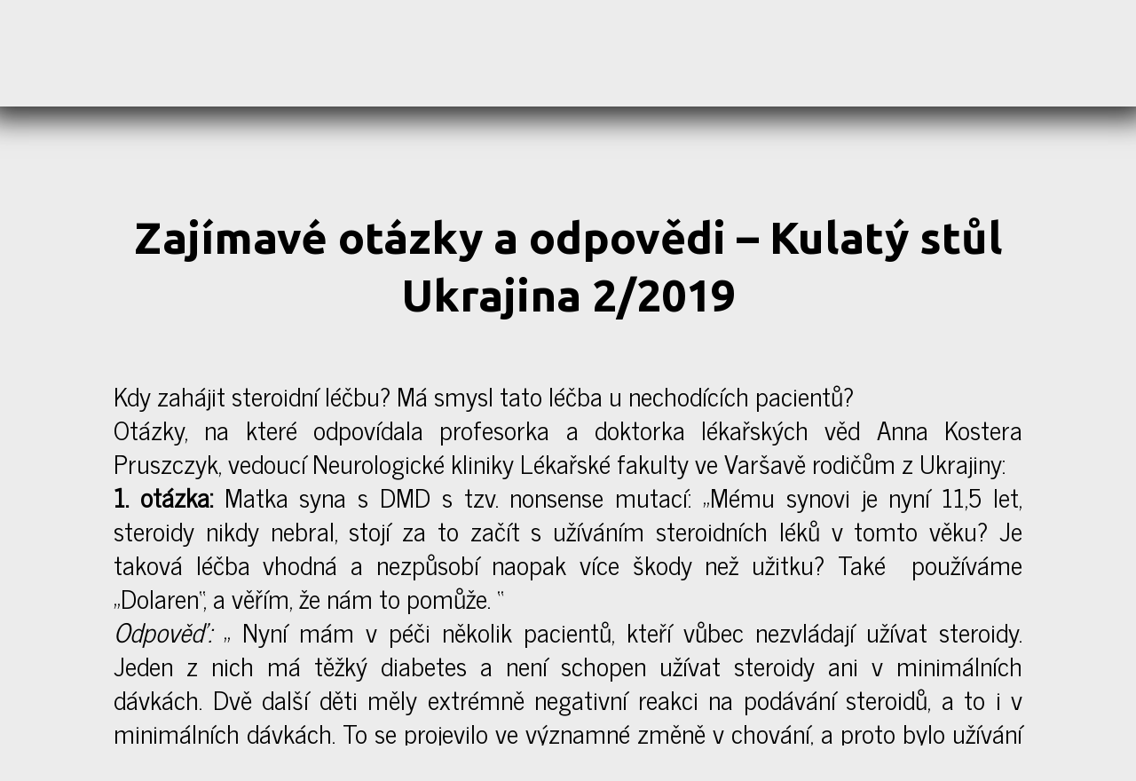

--- FILE ---
content_type: text/html; charset=UTF-8
request_url: https://www.endduchenne.cz/zajimave-otazky-a-odpovedi-kulaty-stul-ukrajina-2-2019/
body_size: 11960
content:
<!DOCTYPE html><html lang="cs"><head><meta charset="UTF-8"><meta name="robots" content="noarchive" /><meta http-equiv="Content-Security-Policy" content="
default-src 'self'; base-uri 'self';
img-src 'self' data:;
script-src 'self' 'unsafe-inline' 'strict-dynamic' 'nonce-ZTQ3ZDdiMTRmNGRhNjdmOTFkMTQzMmZlNTk1NzQ1ZTM=' https://www.google.com https://www.gstatic.com;
style-src 'self' 'unsafe-inline' 'nonce-ZTQ3ZDdiMTRmNGRhNjdmOTFkMTQzMmZlNTk1NzQ1ZTM=' https://www.gstatic.com https://fonts.googleapis.com/;
font-src 'self' https://fonts.googleapis.com/ https://fonts.gstatic.com;
form-action 'self';
frame-src 'self' blob: https://www.google.com https://www.youtube.com/embed/;
media-src 'self';
"><link href="https://fonts.googleapis.com/css?family=News+Cycle|Ubuntu+Condensed|Ubuntu:400,700&amp;subset=latin-ext" rel="stylesheet"><meta name="viewport" content="width=device-width, initial-scale=1.0, viewport-fit=cover"><link rel="icon" href="https://www.endduchenne.cz/wp-content/themes/endduchenne/media/img/fav.png" type="image/ico"> <noscript><style type="text/css" nonce="ZTQ3ZDdiMTRmNGRhNjdmOTFkMTQzMmZlNTk1NzQ1ZTM=">header, main, footer  {display: none !important;}</style></noscript><meta name='robots' content='index, follow, max-image-preview:large, max-snippet:-1, max-video-preview:-1' /><link media="all" href="https://www.endduchenne.cz/wp-content/cache/autoptimize/1/css/autoptimize_ff7b393674014a66ea10175e88676a44.css" rel="stylesheet"><title>Zajímavé otázky a odpovědi - Kulatý stůl Ukrajina 2/2019 - End Duchenne</title><link rel="canonical" href="https://www.endduchenne.cz/zajimave-otazky-a-odpovedi-kulaty-stul-ukrajina-2-2019/" /><meta property="og:locale" content="cs_CZ" /><meta property="og:type" content="article" /><meta property="og:title" content="Zajímavé otázky a odpovědi - Kulatý stůl Ukrajina 2/2019 - End Duchenne" /><meta property="og:description" content="Kdy zahájit steroidní léčbu? Má smysl tato léčba u nechodících pacientů? Otázky, na které odpovídala profesorka a doktorka lékařských věd Anna Kostera Pruszczyk, vedoucí Neurologické kliniky Lékařské fakulty ve Varšavě rodičům z Ukrajiny: 1. otázka: Matka syna s DMD s tzv. nonsense mutací: „Mému synovi je nyní 11,5 let, steroidy nikdy nebral, stojí za to [&hellip;]" /><meta property="og:url" content="https://www.endduchenne.cz/zajimave-otazky-a-odpovedi-kulaty-stul-ukrajina-2-2019/" /><meta property="og:site_name" content="End Duchenne" /><meta property="article:published_time" content="2019-10-15T17:52:41+00:00" /><meta property="article:modified_time" content="2021-11-29T13:02:58+00:00" /><meta property="og:image" content="https://www.endduchenne.cz/wp-content/uploads/2019/10/kulaty-stul-ukrajina-2019.jpg" /><meta property="og:image:width" content="1273" /><meta property="og:image:height" content="1758" /><meta property="og:image:type" content="image/jpeg" /><meta name="author" content="Ing. Pavlína Holubcová" /><meta name="twitter:card" content="summary_large_image" /><meta name="twitter:label1" content="Napsal(a)" /><meta name="twitter:data1" content="Ing. Pavlína Holubcová" /><meta name="twitter:label2" content="Odhadovaná doba čtení" /><meta name="twitter:data2" content="11 minut" /> <script nonce="ZTQ3ZDdiMTRmNGRhNjdmOTFkMTQzMmZlNTk1NzQ1ZTM=" type="application/ld+json" class="yoast-schema-graph">{"@context":"https://schema.org","@graph":[{"@type":"Article","@id":"https://www.endduchenne.cz/zajimave-otazky-a-odpovedi-kulaty-stul-ukrajina-2-2019/#article","isPartOf":{"@id":"https://www.endduchenne.cz/zajimave-otazky-a-odpovedi-kulaty-stul-ukrajina-2-2019/"},"author":{"name":"Ing. Pavlína Holubcová","@id":"https://www.endduchenne.cz/#/schema/person/23a8c137349bf16f4b7a7fc6d58e9085"},"headline":"Zajímavé otázky a odpovědi &#8211; Kulatý stůl Ukrajina 2/2019","datePublished":"2019-10-15T17:52:41+00:00","dateModified":"2021-11-29T13:02:58+00:00","mainEntityOfPage":{"@id":"https://www.endduchenne.cz/zajimave-otazky-a-odpovedi-kulaty-stul-ukrajina-2-2019/"},"wordCount":2254,"image":{"@id":"https://www.endduchenne.cz/zajimave-otazky-a-odpovedi-kulaty-stul-ukrajina-2-2019/#primaryimage"},"thumbnailUrl":"https://www.endduchenne.cz/wp-content/uploads/2019/10/kulaty-stul-ukrajina-2019.jpg","articleSection":["Novinky","Ze zahraničí"],"inLanguage":"cs"},{"@type":"WebPage","@id":"https://www.endduchenne.cz/zajimave-otazky-a-odpovedi-kulaty-stul-ukrajina-2-2019/","url":"https://www.endduchenne.cz/zajimave-otazky-a-odpovedi-kulaty-stul-ukrajina-2-2019/","name":"Zajímavé otázky a odpovědi - Kulatý stůl Ukrajina 2/2019 - End Duchenne","isPartOf":{"@id":"https://www.endduchenne.cz/#website"},"primaryImageOfPage":{"@id":"https://www.endduchenne.cz/zajimave-otazky-a-odpovedi-kulaty-stul-ukrajina-2-2019/#primaryimage"},"image":{"@id":"https://www.endduchenne.cz/zajimave-otazky-a-odpovedi-kulaty-stul-ukrajina-2-2019/#primaryimage"},"thumbnailUrl":"https://www.endduchenne.cz/wp-content/uploads/2019/10/kulaty-stul-ukrajina-2019.jpg","datePublished":"2019-10-15T17:52:41+00:00","dateModified":"2021-11-29T13:02:58+00:00","author":{"@id":"https://www.endduchenne.cz/#/schema/person/23a8c137349bf16f4b7a7fc6d58e9085"},"breadcrumb":{"@id":"https://www.endduchenne.cz/zajimave-otazky-a-odpovedi-kulaty-stul-ukrajina-2-2019/#breadcrumb"},"inLanguage":"cs","potentialAction":[{"@type":"ReadAction","target":["https://www.endduchenne.cz/zajimave-otazky-a-odpovedi-kulaty-stul-ukrajina-2-2019/"]}]},{"@type":"ImageObject","inLanguage":"cs","@id":"https://www.endduchenne.cz/zajimave-otazky-a-odpovedi-kulaty-stul-ukrajina-2-2019/#primaryimage","url":"https://www.endduchenne.cz/wp-content/uploads/2019/10/kulaty-stul-ukrajina-2019.jpg","contentUrl":"https://www.endduchenne.cz/wp-content/uploads/2019/10/kulaty-stul-ukrajina-2019.jpg","width":1273,"height":1758,"caption":"Kulatý stůl Ukrajina 2/2019"},{"@type":"BreadcrumbList","@id":"https://www.endduchenne.cz/zajimave-otazky-a-odpovedi-kulaty-stul-ukrajina-2-2019/#breadcrumb","itemListElement":[{"@type":"ListItem","position":1,"name":"Domů","item":"https://www.endduchenne.cz/"},{"@type":"ListItem","position":2,"name":"Zajímavé otázky a odpovědi &#8211; Kulatý stůl Ukrajina 2/2019"}]},{"@type":"WebSite","@id":"https://www.endduchenne.cz/#website","url":"https://www.endduchenne.cz/","name":"End Duchenne","description":"Naději dětem, které ztrácí sílu","potentialAction":[{"@type":"SearchAction","target":{"@type":"EntryPoint","urlTemplate":"https://www.endduchenne.cz/?s={search_term_string}"},"query-input":{"@type":"PropertyValueSpecification","valueRequired":true,"valueName":"search_term_string"}}],"inLanguage":"cs"},{"@type":"Person","@id":"https://www.endduchenne.cz/#/schema/person/23a8c137349bf16f4b7a7fc6d58e9085","name":"Ing. Pavlína Holubcová","image":{"@type":"ImageObject","inLanguage":"cs","@id":"https://www.endduchenne.cz/#/schema/person/image/","url":"https://secure.gravatar.com/avatar/248073cb00ae6871188543b8b807b175716a5e7abc0a56461925468d7dcfc9ba?s=96&d=mm&r=g","contentUrl":"https://secure.gravatar.com/avatar/248073cb00ae6871188543b8b807b175716a5e7abc0a56461925468d7dcfc9ba?s=96&d=mm&r=g","caption":"Ing. Pavlína Holubcová"},"url":"https://www.endduchenne.cz/author/ingpavlinaholubcova/"}]}</script> <link rel="alternate" title="oEmbed (JSON)" type="application/json+oembed" href="https://www.endduchenne.cz/wp-json/oembed/1.0/embed?url=https%3A%2F%2Fwww.endduchenne.cz%2Fzajimave-otazky-a-odpovedi-kulaty-stul-ukrajina-2-2019%2F" /><link rel="alternate" title="oEmbed (XML)" type="text/xml+oembed" href="https://www.endduchenne.cz/wp-json/oembed/1.0/embed?url=https%3A%2F%2Fwww.endduchenne.cz%2Fzajimave-otazky-a-odpovedi-kulaty-stul-ukrajina-2-2019%2F&#038;format=xml" /><style nonce="ZTQ3ZDdiMTRmNGRhNjdmOTFkMTQzMmZlNTk1NzQ1ZTM=" id='wp-img-auto-sizes-contain-inline-css' type='text/css'>img:is([sizes=auto i],[sizes^="auto," i]){contain-intrinsic-size:3000px 1500px}
/*# sourceURL=wp-img-auto-sizes-contain-inline-css */</style><link rel="https://api.w.org/" href="https://www.endduchenne.cz/wp-json/" /><link rel="alternate" title="JSON" type="application/json" href="https://www.endduchenne.cz/wp-json/wp/v2/posts/3579" /> <script type="text/javascript" nonce="ZTQ3ZDdiMTRmNGRhNjdmOTFkMTQzMmZlNTk1NzQ1ZTM=">const G_WP_URL_AJAX = "https:\/\/www.endduchenne.cz\/wp-admin\/admin-ajax.php";
    	const G_URL_INDEX = "https:\/\/www.endduchenne.cz";
    	const G_WP_URL_SABLONA = "https:\/\/www.endduchenne.cz\/wp-content\/themes\/endduchenne";
    	const G_WP_DIR_INDEX = "\/data\/web\/virtuals\/66275\/virtual\/www";
    	const G_WP_DIR_SABLONA = "\/data\/web\/virtuals\/66275\/virtual\/www\/wp-content\/themes\/endduchenne";
    	const NONCE = 'ZTQ3ZDdiMTRmNGRhNjdmOTFkMTQzMmZlNTk1NzQ1ZTM=';</script> </head><body><header><div class="logo"><a href="https://www.endduchenne.cz" aria-label="zpět na hlavní stránku"><img src="https://www.endduchenne.cz/wp-content/themes/endduchenne/media/img/End-Duchenne-Muskulární-svalová-dystrofie-Duchennova-Duchenneova-muscular-dystrophy-DMD.svg" alt="End Duchenne Muskulární svalová dystrofie Duchennova Duchenneova muscular dystrophy DMD Progresivní Ochabování svalstva" id="logo_"></a></div><nav><div class="menu_m"><div class="nab_por_m"> <a href="#hlm_por" id="hlm_por_" class="t2 hl-nab-m" aria-label="Hlavní nabídka" aria-haspopup="true" aria-expanded="false">HLAVNÍ NABÍDKA<img src="https://www.endduchenne.cz/wp-content/themes/endduchenne/media/img/sip-down.svg" class="sip_nab"></a></div> <a href="#hl_" aria-label="skočit na hlavní obsah"></a> Warning: Undefined array key 46 in /data/web/virtuals/66275/virtual/www/wp-content/themes/endduchenne/functions.php on line 169  Warning: Attempt to read property "menu_item_parent" on null in /data/web/virtuals/66275/virtual/www/wp-content/themes/endduchenne/functions.php on line 169  Warning: Undefined array key 46 in /data/web/virtuals/66275/virtual/www/wp-content/themes/endduchenne/functions.php on line 173  Warning: Attempt to read property "menu_item_parent" on null in /data/web/virtuals/66275/virtual/www/wp-content/themes/endduchenne/functions.php on line 173<div class="nab" id="nab_"><div class="vychozi-m" aria-label="Podnabídka"><a href="https://www.endduchenne.cz/kalendar-akci/" class="t2">KALENDÁŘ AKCÍ</a><span class="oddel-vych t2">|</span><a href="https://www.endduchenne.cz/mapa-pro-rodiny/" class="t2">MAPA PRO RODINY</a><span class="oddel-vych t2">|</span><a href="https://www.endduchenne.cz/spolupracujeme/" class="t2">SPOLUPRACUJEME</a><span class="oddel-vych t2">|</span><a href="https://www.endduchenne.cz/covid-19/" class="t2">COVID-19</a><span class="oddel-vych t2">|</span><a href="https://www.rb.cz/povinne-zverejnovane-informace/transparentni-ucty?path=transactions&accountNumber=5155155157" class="t2">5155155157/5500</a></div><a href="#nab_" class="na_hl_nab_m none" aria-label="skočit na začátek menu"></a><div class="hl-nab-m-odk"><a href="#hlm_5_" id="hlm_5_" class="t2 hl-nab-m" aria-haspopup="true" aria-expanded="false">O NÁS</a></div><div class="podnab-m" aria-label="Podnabídka"><a href="https://www.endduchenne.cz/kdo-jsme/" class="t2">KDO JSME</a><a href="https://www.endduchenne.cz/vyrocni-zpravy/" class="t2">VÝROČNÍ ZPRÁVY</a><a href="https://www.endduchenne.cz/wp-content/uploads/2018/12/stanovy.pdf" class="t2">STANOVY</a></div><a href="#nab_" class="na_hl_nab_m none" aria-label="skočit na začátek menu"></a><div class="hl-nab-m-odk"><a href="#hlm_9_" id="hlm_9_" class="t2 hl-nab-m" aria-haspopup="true" aria-expanded="false">DMD</a></div><div class="podnab-m" aria-label="Podnabídka"><a href="https://www.endduchenne.cz/o-nemoci/" class="t2">O NEMOCI</a><a href="https://www.endduchenne.cz/zkusenosti-pacientu/" class="t2">ZKUŠENOSTI PACIENTŮ</a><a href="https://www.endduchenne.cz/standardy-pece/" class="t2">STANDARDY PÉČE</a><a href="https://www.endduchenne.cz/specializovana-pece/" class="t2">SPECIALIZOVANÁ PÉČE</a><a href="https://www.endduchenne.cz/odborna-literatura/" class="t2">ODBORNÁ LITERATURA</a></div><a href="#nab_" class="na_hl_nab_m none" aria-label="skočit na začátek menu"></a><div class="hl-nab-m-odk"><a href="https://www.2rucenavic.cz/" class="t2 hl-nab-m" aria-haspopup="true" aria-expanded="false">2 RUCE NAVÍC</a></div><div class="podnab-m"></div><a href="#nab_" class="na_hl_nab_m none" aria-label="skočit na začátek menu"></a><div class="hl-nab-m-odk"><a href="#hlm_16_" id="hlm_16_" class="t2 hl-nab-m" aria-haspopup="true" aria-expanded="false">PROJEKTY</a></div><div class="podnab-m" aria-label="Podnabídka"><a href="https://www.endduchenne.cz/nadechni-se/" class="t2">NADECHNI SE</a><a href="https://www.endduchenne.cz/kruh-pomoci/" class="t2">KRUH POMOCI</a><a href="https://www.endduchenne.cz/klinicke-dny/" class="t2">Klinické dny</a><a href="https://www.endduchenne.cz/jeden-kilometr-jedna-koruna/" class="t2">1KM = 1KČ</a></div><a href="#nab_" class="na_hl_nab_m none" aria-label="skočit na začátek menu"></a><div class="hl-nab-m-odk"><a href="#hlm_21_" id="hlm_21_" class="t2 hl-nab-m" aria-haspopup="true" aria-expanded="false">POTŘEBUJI POMOC</a></div><div class="podnab-m" aria-label="Podnabídka"><a href="https://www.endduchenne.cz/kruh-pomoci/" class="t2">KRUH POMOCI</a><a href="https://www.endduchenne.cz/nervosvalova-centra/" class="t2">NERVOSVALOVÁ CENTRA</a><a href="https://www.endduchenne.cz/wp-content/uploads/2018/12/Prirucka_pro_rodiny_v2_02.pdf" class="t2">PŘÍRUČKA PRO RODINY</a><a href="https://www.endduchenne.cz/prava-pacientu/" class="t2">PRÁVA PACIENTŮ</a><a href="https://www.endduchenne.cz/faq/" class="t2">FAQ</a></div><a href="#nab_" class="na_hl_nab_m none" aria-label="skočit na začátek menu"></a><div class="hl-nab-m-odk"><a href="#hlm_27_" id="hlm_27_" class="t2 hl-nab-m" aria-haspopup="true" aria-expanded="false">VÝZKUM</a></div><div class="podnab-m" aria-label="Podnabídka"><a href="https://www.endduchenne.cz/zpravy/" class="t2">ZPRÁVY</a><a href="https://www.endduchenne.cz/klinicke-studie/" class="t2">KLINICKÉ STUDIE</a><a href="https://www.endduchenne.cz/legislativa/" class="t2">LEGISLATIVA</a><a href="https://www.endduchenne.cz/strategie/" class="t2">STRATEGIE</a></div><a href="#nab_" class="na_hl_nab_m none" aria-label="skočit na začátek menu"></a><div class="hl-nab-m-odk"><a href="https://www.endduchenne.cz/odborne-konference/" class="t2 hl-nab-m" aria-haspopup="true" aria-expanded="false">ODBORNÉ KONFERENCE</a></div><div class="podnab-m"></div><a href="#nab_" class="na_hl_nab_m none" aria-label="skočit na začátek menu"></a><div class="hl-nab-m-odk"><a href="#hlm_33_" id="hlm_33_" class="t2 hl-nab-m" aria-haspopup="true" aria-expanded="false">ZAPOJIT SE</a></div><div class="podnab-m" aria-label="Podnabídka"><a href="https://www.endduchenne.cz/stat-se-clenem/" class="t2">STÁT SE ČLENEM</a><a href="https://www.endduchenne.cz/chci-darovat/" class="t2">CHCI DAROVAT</a><a href="https://www.endduchenne.cz/cyklisticky-tym-end-duchenne/" class="t2">CYKLISTICKÝ TÝM</a><a href="https://www.endduchenne.cz/stante-se-dobrovolnikem/" class="t2">DOBROVOLNÍCI</a><a href="https://www.endduchenne.cz/kampane/" class="t2">KAMPANĚ</a></div><a href="#nab_" class="na_hl_nab_m none" aria-label="skočit na začátek menu"></a><div class="hl-nab-m-odk"><a href="#hlm_39_" id="hlm_39_" class="t2 hl-nab-m" aria-haspopup="true" aria-expanded="false">MÉDIA</a></div><div class="podnab-m" aria-label="Podnabídka"><a href="https://www.endduchenne.cz/psali-o-nas/" class="t2">PSALI O NÁS</a><a href="https://www.endduchenne.cz/ze-zahranici/" class="t2">ZE ZAHRANIČÍ</a><a href="https://www.endduchenne.cz/videli-jste/" class="t2">VIDĚLI JSTE</a><a href="https://www.endduchenne.cz/fotogalerie/" class="t2">FOTOGALERIE</a><a href="https://www.endduchenne.cz/loga/" class="t2">LOGA</a></div><a href="#nab_" class="na_hl_nab na_hl_nab_m" aria-label="skočit na začátek menu"></a></div></div><div class="nab_por"> <a href="#hl_por" id="hl_por_" class="t2 hl-nab" aria-label="Hlavní nabídka" aria-haspopup="true" aria-expanded="false">HLAVNÍ NABÍDKA<img src="https://www.endduchenne.cz/wp-content/themes/endduchenne/media/img/sip-down.svg" class="sip_nab"></a></div><div class="menu"><div id="sip-r-up" class="none"><img src="https://www.endduchenne.cz/wp-content/themes/endduchenne/media/img/sip-r-up.svg"></div><div id="sip-l-up" class="none"><img src="https://www.endduchenne.cz/wp-content/themes/endduchenne/media/img/sip-l-up.svg"></div><div id="sip-r-down" class="none"><img src="https://www.endduchenne.cz/wp-content/themes/endduchenne/media/img/sip-r-down.svg"></div><div id="sip-l-down" class="none"><img src="https://www.endduchenne.cz/wp-content/themes/endduchenne/media/img/sip-l-down.svg"></div><div id="vych-r-down" class="none"><img src="https://www.endduchenne.cz/wp-content/themes/endduchenne/media/img/sip-r-down.svg"></div><div id="vych-l-down" class="none"><img src="https://www.endduchenne.cz/wp-content/themes/endduchenne/media/img/sip-l-down.svg"></div> <a href="#hl_" aria-label="skočit na hlavní obsah" id="skoc_na_hl_360_"></a> Warning: Undefined array key 46 in /data/web/virtuals/66275/virtual/www/wp-content/themes/endduchenne/functions.php on line 217  Warning: Attempt to read property "menu_item_parent" on null in /data/web/virtuals/66275/virtual/www/wp-content/themes/endduchenne/functions.php on line 217  Warning: Undefined array key 46 in /data/web/virtuals/66275/virtual/www/wp-content/themes/endduchenne/functions.php on line 221  Warning: Attempt to read property "menu_item_parent" on null in /data/web/virtuals/66275/virtual/www/wp-content/themes/endduchenne/functions.php on line 221<div class="menu1" id="hl_nab_"><a href="#" class="t2 hl-nab nowrap" aria-haspopup="true" aria-expanded="false">O NÁS</a><a href="#pod_nab_" class="na_hl_nab none" aria-label="skočit na podnabídku"></a><a href="#" class="t2 hl-nab nowrap" aria-haspopup="true" aria-expanded="false">DMD</a><a href="#pod_nab_" class="na_hl_nab none" aria-label="skočit na podnabídku"></a><a href="https://www.2rucenavic.cz/" class="t2 hl-nab nowrap" aria-haspopup="true" aria-expanded="false">2 RUCE NAVÍC</a><a href="#pod_nab_" class="na_hl_nab none" aria-label="skočit na podnabídku"></a><a href="#" class="t2 hl-nab nowrap" aria-haspopup="true" aria-expanded="false">PROJEKTY</a><a href="#pod_nab_" class="na_hl_nab none" aria-label="skočit na podnabídku"></a><a href="#" class="t2 hl-nab nowrap" aria-haspopup="true" aria-expanded="false">POTŘEBUJI POMOC</a><a href="#pod_nab_" class="na_hl_nab none" aria-label="skočit na podnabídku"></a><a href="#" class="t2 hl-nab nowrap" aria-haspopup="true" aria-expanded="false">VÝZKUM</a><a href="#pod_nab_" class="na_hl_nab none" aria-label="skočit na podnabídku"></a><a href="https://www.endduchenne.cz/odborne-konference/" class="t2 hl-nab nowrap" aria-haspopup="true" aria-expanded="false">ODBORNÉ KONFERENCE</a><a href="#pod_nab_" class="na_hl_nab none" aria-label="skočit na podnabídku"></a><a href="#" class="t2 hl-nab nowrap" aria-haspopup="true" aria-expanded="false">ZAPOJIT SE</a><a href="#pod_nab_" class="na_hl_nab none" aria-label="skočit na podnabídku"></a><a href="#" class="t2 hl-nab nowrap" aria-haspopup="true" aria-expanded="false">MÉDIA</a><a href="#pod_nab_" class="na_hl_nab none" aria-label="skočit na podnabídku"></a></div><div class="menu2" aria-label="Podnabídka" id="pod_nab_"><div class="vychozi"><a href="https://www.endduchenne.cz/kalendar-akci/" class="t2 nowrap">KALENDÁŘ AKCÍ</a><span class="oddel-vych t2">|</span><a href="https://www.endduchenne.cz/mapa-pro-rodiny/" class="t2 nowrap">MAPA PRO RODINY</a><span class="oddel-vych t2">|</span><a href="https://www.endduchenne.cz/spolupracujeme/" class="t2 nowrap">SPOLUPRACUJEME</a><span class="oddel-vych t2">|</span><a href="https://www.endduchenne.cz/covid-19/" class="t2 nowrap">COVID-19</a><span class="oddel-vych t2">|</span><a href="https://www.rb.cz/povinne-zverejnovane-informace/transparentni-ucty?path=transactions&accountNumber=5155155157" class="t2 nowrap">5155155157/5500</a><a href="#hl_nab_" class="na_hl_nab" aria-label="skočit na hlavní nabídku"></a></div><div class="podnab"><a href="https://www.endduchenne.cz/kdo-jsme/" class="t2 nowrap">KDO JSME</a><a href="https://www.endduchenne.cz/vyrocni-zpravy/" class="t2 nowrap">VÝROČNÍ ZPRÁVY</a><a href="https://www.endduchenne.cz/wp-content/uploads/2018/12/stanovy.pdf" class="t2 nowrap">STANOVY</a><a href="#hl_nab_" class="na_hl_nab" aria-label="skočit na hlavní nabídku"></a></div><div class="podnab"><a href="https://www.endduchenne.cz/o-nemoci/" class="t2 nowrap">O NEMOCI</a><a href="https://www.endduchenne.cz/zkusenosti-pacientu/" class="t2 nowrap">ZKUŠENOSTI PACIENTŮ</a><a href="https://www.endduchenne.cz/standardy-pece/" class="t2 nowrap">STANDARDY PÉČE</a><a href="https://www.endduchenne.cz/specializovana-pece/" class="t2 nowrap">SPECIALIZOVANÁ PÉČE</a><a href="https://www.endduchenne.cz/odborna-literatura/" class="t2 nowrap">ODBORNÁ LITERATURA</a><a href="#hl_nab_" class="na_hl_nab" aria-label="skočit na hlavní nabídku"></a></div><div class="podnab"></div><div class="podnab"><a href="https://www.endduchenne.cz/nadechni-se/" class="t2 nowrap">NADECHNI SE</a><a href="https://www.endduchenne.cz/kruh-pomoci/" class="t2 nowrap">KRUH POMOCI</a><a href="https://www.endduchenne.cz/klinicke-dny/" class="t2 nowrap">Klinické dny</a><a href="https://www.endduchenne.cz/jeden-kilometr-jedna-koruna/" class="t2 nowrap">1KM = 1KČ</a><a href="#hl_nab_" class="na_hl_nab" aria-label="skočit na hlavní nabídku"></a></div><div class="podnab"><a href="https://www.endduchenne.cz/kruh-pomoci/" class="t2 nowrap">KRUH POMOCI</a><a href="https://www.endduchenne.cz/nervosvalova-centra/" class="t2 nowrap">NERVOSVALOVÁ CENTRA</a><a href="https://www.endduchenne.cz/wp-content/uploads/2018/12/Prirucka_pro_rodiny_v2_02.pdf" class="t2 nowrap">PŘÍRUČKA PRO RODINY</a><a href="https://www.endduchenne.cz/prava-pacientu/" class="t2 nowrap">PRÁVA PACIENTŮ</a><a href="https://www.endduchenne.cz/faq/" class="t2 nowrap">FAQ</a><a href="#hl_nab_" class="na_hl_nab" aria-label="skočit na hlavní nabídku"></a></div><div class="podnab"><a href="https://www.endduchenne.cz/zpravy/" class="t2 nowrap">ZPRÁVY</a><a href="https://www.endduchenne.cz/klinicke-studie/" class="t2 nowrap">KLINICKÉ STUDIE</a><a href="https://www.endduchenne.cz/legislativa/" class="t2 nowrap">LEGISLATIVA</a><a href="https://www.endduchenne.cz/strategie/" class="t2 nowrap">STRATEGIE</a><a href="#hl_nab_" class="na_hl_nab" aria-label="skočit na hlavní nabídku"></a></div><div class="podnab"></div><div class="podnab"><a href="https://www.endduchenne.cz/stat-se-clenem/" class="t2 nowrap">STÁT SE ČLENEM</a><a href="https://www.endduchenne.cz/chci-darovat/" class="t2 nowrap">CHCI DAROVAT</a><a href="https://www.endduchenne.cz/cyklisticky-tym-end-duchenne/" class="t2 nowrap">CYKLISTICKÝ TÝM</a><a href="https://www.endduchenne.cz/stante-se-dobrovolnikem/" class="t2 nowrap">DOBROVOLNÍCI</a><a href="https://www.endduchenne.cz/kampane/" class="t2 nowrap">KAMPANĚ</a><a href="#hl_nab_" class="na_hl_nab" aria-label="skočit na hlavní nabídku"></a></div><div class="podnab"><a href="https://www.endduchenne.cz/psali-o-nas/" class="t2 nowrap">PSALI O NÁS</a><a href="https://www.endduchenne.cz/ze-zahranici/" class="t2 nowrap">ZE ZAHRANIČÍ</a><a href="https://www.endduchenne.cz/videli-jste/" class="t2 nowrap">VIDĚLI JSTE</a><a href="https://www.endduchenne.cz/fotogalerie/" class="t2 nowrap">FOTOGALERIE</a><a href="https://www.endduchenne.cz/loga/" class="t2 nowrap">LOGA</a><a href="#hl_nab_" class="na_hl_nab" aria-label="skočit na hlavní nabídku"></a></div></div> <script nonce="ZTQ3ZDdiMTRmNGRhNjdmOTFkMTQzMmZlNTk1NzQ1ZTM=">"use strict";
var zap_sessionStorage = document.getElementById('zap_sessionStorage_');

try {sessionStorage.setItem('name','value');}
catch(e){zap_sessionStorage.classList.remove('none');}



var js_url = 'https://www.endduchenne.cz/wp-content/themes/endduchenne/img';

//MENU (360 a více) - rozbalení podle aktuální stránky
var cont = document.getElementsByClassName('menu1')[0];
var cont2 = document.getElementsByClassName('menu2')[0];
var vych = cont2.getElementsByClassName("vychozi")[0];
var pod_nab_for = cont2.getElementsByClassName('podnab');

if (location.pathname == "/") {
	sessionStorage.removeItem('ind');
}
if (sessionStorage.getItem('ind') !== null) {
	let ind = sessionStorage.getItem('ind');
	let hl_nab = cont.getElementsByClassName('hl-nab')[ind];
	hl_nab.classList.add('no-transition');
	hl_nab.classList.add('hl-nab-focus');
	vych.classList.add('none', 'op0');
	pod_nab_for[ind].classList.add('flex', 'op1');
}
vych.addEventListener('click', function (event2) {
    if (event2.target.tagName == 'A') {
    	sessionStorage.removeItem('ind');
    }
});</script> </div></nav></header><main class="clanek" id="hl_"><div class="clanek1"><article><h1>Zajímavé otázky a odpovědi &#8211; Kulatý stůl Ukrajina 2/2019</h1><p>Kdy zahájit steroidní léčbu? Má smysl tato léčba u nechodících pacientů?<br /> Otázky, na které odpovídala profesorka a doktorka lékařských věd Anna Kostera Pruszczyk, vedoucí Neurologické kliniky Lékařské fakulty ve Varšavě rodičům z Ukrajiny:<br /> <strong>1. otázka: </strong>Matka syna s DMD s tzv. nonsense mutací: „Mému synovi je nyní 11,5 let, steroidy nikdy nebral, stojí za to začít s užíváním steroidních léků v tomto věku? Je taková léčba vhodná a nezpůsobí naopak více škody než užitku? Také  používáme &#8222;Dolaren&#8220;, a věřím, že nám to pomůže. &#8220;<br /> <em>Odpověď:</em> „ Nyní mám v péči několik pacientů, kteří vůbec nezvládají užívat steroidy. Jeden z nich má těžký diabetes a není schopen užívat steroidy ani v minimálních dávkách. Dvě další děti měly extrémně negativní reakci na podávání steroidů, a to i v minimálních dávkách. To se projevilo ve významné změně v chování, a proto bylo užívání steroidů přerušeno. Věřím, že hodně záleží na tom, kdy je steroidní léčba zahájena. Pokud začne dítě užívat steroidy v době, kdy se ještě dokáže pohybovat, pak může dojít ke zlepšení pohyblivosti a výkon zůstává dlouho stabilní. Pokud se steroidy nasadí v pozdních stádiích patologické progrese, pacient je ve vážném stavu, nelze očekávat zlepšení při užívání steroidů. Snažíme se zastavit další postup nemoci a zachovat současné funkce. Přestože je věk vašich dětí odlišný, problémy vašich dětí se také liší, platí obecná zásada, že v každé situaci lze něco udělat. Každý pohyb, který ještě dítě zvládne, je třeba zachovat. Já sama nemám dítě s DMD, ale všechny své pacienty učím tomu, že každý pohyb, každá funkce je důležitá. I když už chlapec nechodí, na jeho rukou záleží, je třeba zachovat každou funkci! Co se týče léku Dolaren, v Polsku ještě není zahrnut do systému úhrad. Zároveň usilujeme o rychlé schválení léku Dolarenu pro pacienty s DMD, kterým může opravdu pomoci. Mnoho rodičů se mě ptá, proč bychom měli rehabilitovat, když existuje tolik studií a třeba už zítra se může objevit nový lék? Moje více než dvacetileté zkušenosti s DMD potvrzují, že od doby vývoje léku a doby zavedením na trh je poměrně dlouhá doba. I když se objeví lék, který bude léčit nejen 10% mutací, ale i zbývajících 90%, musíme vynaložit veškeré úsilí, aby pacienti byli v co nejlepším stavu, pak bude mít tato léčba smysl“<br /> <strong>2. otázka: </strong>Můj syn přestal chodit, když mu bylo 11,5 roku. Je vhodné provést operaci achillovy šlachy?<br /> <em>Odpověď:</em> „Chlapec, který již nezvládá sám chodit, je nucen trávit většinu času v sedě. Je pro nás důležité, aby dítě neztratilo schopnost zaujmout vzpřímenou pozici, o to usilujeme. Je také důležité, aby vertikální poloha byla zachována, i když chlapec nemůže chodit sám. Pokud jde o přímou odpověď na vaši otázku. V Polsku se prodloužení achyllovy šlachy provádí. Ale zároveň, před jakýmkoli chirurgickým zákrokem, kvůli DMD, by měl být zákrok konzultován i s kardiologem a pneumologem. ““<br /> <strong>3. otázka: </strong>&#8222;Jak dlouho po operaci zůstanou nohy dítěte v sádře?&#8220;<br /> <em>Odpověď:</em> „Naši lékaři, kteří provádějí takovou operaci, se vůbec nesnaží sádru aplikovat. I u chlapců, kteří ještě zvládají chůzi existuje vysoké riziko zlomenin. Je také důležité pochopit, že u dětí je vysoké riziko rozvoje osteoporózy, musí být podáván vápník a vitamín D. U dítěte, které si zlomilo nohu, ale neztratilo schopnost chůze, je třeba hledat léčebné metody, které nevyžadují sádru. U pacientů s DMD je lepší dát přednost alternativním metodám kostní fúze. Sádra je například přednostně nahrazena dlahami. To je nezbytné k co nejrychlejšímu obnovení motorické činnosti, aby dítě mohlo co nejdříve chodit. Taková možnost však bohužel není možná vždy. Mám skupinu chlapců, kteří si zlomili nohu, a i když by mohli chodit, ztratili tuto schopnost kvůli úrazu a skončili na invalidním vozíku. V období 10 – 12 let dochází k rychlému růstu u chlapců a ti usedají na vozík, výrazně se zvyšuje riziko skoliózy. Pokud je možné v období zvýšeného růstu udržet dítě ve vzpřímené poloze, pravděpodobnost, že bude muset být následně prováděna operace skolióza, bude výrazně snížena.<br /> V Polsku, ve městě Zakopane, v nemocnici, jsme se nedávno setkali s ortopedem, který tam pracuje. Řekl, že začali používat steroidy u pacientů s DMD. Myslel si, že je to šílené. Nakonec si však všiml, že počet chlapců s DMD se skoliózou začal klesat a nyní k nim takoví pacienti prakticky nepřicházejí. Na příkladu tohoto příběhu vidíme rozdíl, kterého bylo dosaženo díky léčbě steroidy. Ano, víme, že steroidní léky mají vedlejší účinky, ale výsledek jejich užívání je zřejmý. “<br /> <strong>4. otázka:</strong> „Můj syn má 10 let, byli jsme ve Španělsku na konzultaci s lékařem. Řekl nám, aby syn užíval Enalapril na srdce. Ale po návratu do Kyjeva lékaři řekli, že srdce bylo v perfektním stavu a tento lék nebyl potřebný. Předepisujete tento lék? A přesto jsme nedostali žádné očkování, ale rok a půl užíváme hormony. Je vhodné mít nějaké očkování? “<br /> <em>Odpověď:</em> Enalapril je dobrý. Proč je to dobré? DMD a další myodystrofie jsou spojeny s rizikem srdečních problémů. Existuje obecná shoda, že lék jako Enalapril chrání srdeční sval. Nejaktuálnější příručky uvádějí, že chlapcům starším než 10 let musí být dány léky, které do této skupiny patří. To neznamená, že se se srdcem děje něco špatného, ​​mluvíme o preventivní léčbě, která zabrání nebo zpomalí budoucí patologické změny. Pokud již existují problémy, je možné zvážit přidání druhého léku. To znamená vrátit se k první otázce &#8211; „Enalapril“.<br /> Pokud jde o očkování. Existuje omezení pro tzv. živé vakcíny. Hodně záleží na tom, jak velké dávky steroidů pacient dostává. Všechny ostatní vakcinace, s výjimkou „živých“, jsou nejen možné, ale také nezbytné. Obzvláště důležité je očkování proti chřipce, které se provádí každý podzim, a pokud existuje taková příležitost, očkování proti pneumokokům.<br /> A další důležitý bod, nemůžete náhle přerušit užívání steroidů. “<br /> <strong>5. otázka:</strong> „Na Ukrajině zuří silná epidemie spalniček, školy a mateřské školy se uzavírají. Téměř všichni přítomní dávají dětem steroidy, co bychom měli dělat? “<br /> <em>Odpověď:</em> „Vaše děti by měly být očkovány proti spalničkám.“ V tomto ohledu následovala další otázka: „Většina našich dětí nebyla původně očkována, co mám dělat v takových případech?“ „Na tuto otázku nemohu odpovědět. Musíte se poradit s odborníkem na očkování i infekční onemocnění. Problém je, že u onemocnění jako jsou spalničky je hlavní nevýhodou to, že pacient je infikován před nástupem příznaků. Někdy ho místo očkování můžete chránit očkováním každého, s kým přichází dítě do styku. „<br /> <strong>6. otázka:</strong> „mému synovi s DMD bude 5 let. Problém je v tom, že má nedostatek vápníku, a proto nemůžeme zahájit hormonální léčbu. Vápník užíváme již šest měsíců, ale nemá to požadovaný efekt. Co bychom měli dělat a jak se to porovnává s příjmem hormonů? “<br /> <em>Odpověď:</em> „Otázka je složitá, řeknu vám, co bych se v takové situaci pokusila udělat. Nejprve byste měli kontaktovat dětského endokrinologa. Možná existuje další důvod pro takové významné snížení hladiny vápníku. Můžete také zaměnit druh vápníku. “ K tomu řekla ustaraná matka, že změnu vápníku již vyzkoušela<br /> <em>Odpověď:</em> &#8222;V tomto případě byste měli zvážit problém z jiného úhlu. Existuje syndrom špatné absorpce vápníku. Chcete-li to diagnostikovat, musíte věnovat pozornost příznakům, včetně bolesti břicha, častých záchvatů průjmu, pomalého růstu. Kromě syndromu špatné absorpce vápníku může být problémem také absorpce určitých potravin. Doporučuji také mluvit s dobrým pediatrem nebo gastroenterologem, který může určit příčinu. Případně zkuste injekci steroidů v malých dávkách. Ne ve všech případech je pravděpodobné, že steroidní léky sníží hladinu vápníku v těle. Pokud pediatr, gastroenterolog a endokrinolog uvedli, že je vše v pořádku, zkusil bych další změnu přípravku vápníku. Kromě toho bych stále injektovala steroidy v malé dávce, asi 0,3 mg / kg, a poté zkontrolovala, zda se hladina vápníku v krvi nezměnila. Existuje samozřejmě riziko osteoporózy, a proto se velké dávky steroidů nedoporučují. “ Anna Kostera-Pruschik popsala možná řešení problému a doporučila dítěti, aby zkontrolovali vylučování vápníku z těla. Profesorka vysvětlila, že takový test se provádí během dne, kdy se do sběrného sáčku shromažďuje moč a posílá k laboratornímu rozboru. Navrhla, že vápník může být špatně absorbován v zažívacím traktu nebo nadměrně vylučován z těla vylučovacím systémem.<br /> <strong>7. otázka:</strong> „Mému synovi je téměř 8 let, od 6,5 roku užíval kortikosteroidy. Před zahájením léčby kortikosteroidy byl očkován proti pneumokokovým infekcím. Ale v té době na Ukrajině neexistovala vakcína proti neštovicím. Pokud bere kortikosteroidy a bude dostupná vakcína proti neštovicím, jak to uděláme? “<br /> <em>Odpověď:</em> „Hlavní věc je, že při užívání kortikosteroidů nemůžete používat„ živé vakcíny “, o kterých jsme hovořili dříve.“<br /> <strong>8. otázka:</strong> „Ahoj, jmenuji se Natalia, mému synovi je již 8,5 let a za týden začneme brát steroidy.&#8220; Měli bychom teď dostat vakcínu proti neštovicím?<br /> <em>Odpověď:</em> „Ano, doporučuji podat vakcínu proti planým neštovicím před zahájením léčby steroidy.“<br /> <em>Otázka:</em> „Dobrá, ale kdy můžeme po očkování začít podávat steroidy?<br /> <em>Odpověď:</em> „U planých neštovic se jedná o dvě očkování, dvě etapy. Po opakovaném očkování byste měli počkat další 2 měsíce a teprve potom byste měli začít se steroidy. “<br /> „Je třeba, aby se udělal před očkování krevní test na přítomnost protilátek proti viru varicella zoster. Možná, že dítě už tuto nemoc prodělalo v latentní formě, v tomto případě nemusí být nutné očkování vůbec k němu. &#8220;<br /> <strong>9. otázka:</strong> „Můj syn má 11,5 let, steroidy užívá od 6 let. Současně už 5 let cítí opakovaně bolest v nohou, rukou i krku. Setkala jste se s takovým případem? Jsou vhodné léky proti bolesti? “<br /> <em>Odpověď:</em> „Za prvé, je třeba zkontrolovat hladinu vitamínu D. Někdy nízké hladiny tohoto vitamínu způsobují bolest ve svalech. Bohužel, takový účinek u DMD je součástí patologického procesu. Stále nemůžeme zjistit skutečnou příčinu tohoto jevu, bolest se právě objevuje, protože je součástí nemoci. V takových případech není trvalé podávání léků proti bolesti předepsáno. V některých případech pomáhá systematická rehabilitace. Pokud je bolest závažná, můžete podat obyčejné léky proti bolesti, jako je Paracetamol.</p><hr> <br><p class="sdilet"><strong>Sdílet:</strong></p><div class="sdilet2"> <a href="https://www.facebook.com/sharer/sharer.php?u=https://www.endduchenne.cz/zajimave-otazky-a-odpovedi-kulaty-stul-ukrajina-2-2019/" target="_blank"><img src="https://www.endduchenne.cz/wp-content/themes/endduchenne/media/img/odk/fb.svg" class="sh"></a> <a href="https://twitter.com/home?status=https://www.endduchenne.cz/zajimave-otazky-a-odpovedi-kulaty-stul-ukrajina-2-2019/" target="_blank"><img src="https://www.endduchenne.cz/wp-content/themes/endduchenne/media/img/share/twi.svg" class="sh"></a> <a href="https://www.tumblr.com/widgets/share/tool?canonicalUrl=https://www.endduchenne.cz/zajimave-otazky-a-odpovedi-kulaty-stul-ukrajina-2-2019/" target="_blank"><img src="https://www.endduchenne.cz/wp-content/themes/endduchenne/media/img/share/tum.svg" alt="From: https://www.svgrepo.com/svg/22034/tumblr" class="sh"></a> <a href="https://www.linkedin.com/shareArticle?mini=true&url=https://www.endduchenne.cz/zajimave-otazky-a-odpovedi-kulaty-stul-ukrajina-2-2019/" target="_blank"><img src="https://www.endduchenne.cz/wp-content/themes/endduchenne/media/img/share/in.svg" alt="From: http://diazworld.com/images/linkedin.svg" class="sh"></a> <a href="mailto:?subject=Článek od End Duchenne&body=Podívejte se na tento článek: https://www.endduchenne.cz/zajimave-otazky-a-odpovedi-kulaty-stul-ukrajina-2-2019/."> <img src="https://www.endduchenne.cz/wp-content/themes/endduchenne/media/img/share/at.svg" alt="From: https://www.svgrepo.com/download/121454/at-symbol-inside-a-circle.svg" class="sh"> </a></div></article></div></main><footer><div class="pata1"><div class="pata1-hle"><form role="search" class="nowrap" method="get" action="https://www.endduchenne.cz"> <input type="text" name="s" value="" id="hle" aria-label="Vyhledávací pole" required> <input type="submit" id="sub" value="Hledat"></form><div id="pata1"></div></div><div class="pata1-spo-hl"><p class="t2 spon">Děkujeme našim sponzorům</p> <a target="_blank" rel="noreferrer nofollow noopener" href="https://mdaride.cz/" class="pata1-spo-hl1" tabindex="-1"><img src="https://www.endduchenne.cz/wp-content/uploads/2021/11/mda-ride.webp" srcset="https://www.endduchenne.cz/wp-content/uploads/2021/11/mda-ride-300x200.webp 300w, https://www.endduchenne.cz/wp-content/uploads/2021/11/mda-ride-360x240.webp 360w, https://www.endduchenne.cz/wp-content/uploads/2021/11/mda-ride.webp 500w" sizes="(max-width: 375px) 512px, (max-width: 1400px) 934px, (max-width: 1920px) 1384px, calc((100vw / 3) * 2)"></a></div><div class="pata1-spo1"> <a target="_blank" rel="noreferrer nofollow noopener" href="https://www.socialni-nadacni-fond.cz/" tabindex="-1"><img src="https://www.endduchenne.cz/wp-content/uploads/2024/06/logo-c.2.jpg" srcset="https://www.endduchenne.cz/wp-content/uploads/2024/06/logo-c.2-300x300.jpg 300w, https://www.endduchenne.cz/wp-content/uploads/2024/06/logo-c.2-150x150.jpg 150w, https://www.endduchenne.cz/wp-content/uploads/2024/06/logo-c.2.jpg 325w" sizes="(max-width: 375px) 360px, (max-width: 1400px) 648px, (max-width: 1920px) 934px, calc((100vw / 2.17) * 2)"></a> <a target="_blank" rel="noreferrer nofollow noopener" href="https://www.zivotdetem.cz/" tabindex="-1"><img src="https://www.endduchenne.cz/wp-content/uploads/2024/06/logo-c.3.png" srcset="" sizes="(max-width: 375px) 360px, (max-width: 1400px) 648px, (max-width: 1920px) 934px, calc((100vw / 2.17) * 2)"></a></div><div class="pata1-spo2"> <a target="_blank" rel="noreferrer nofollow noopener" href="http://www.rudapivrnec.cz/"  tabindex="-1"><img src="https://www.endduchenne.cz/wp-content/uploads/2019/06/pu.jpg" srcset="" sizes="(max-width: 375px) 360px, (max-width: 1400px) 648px, (max-width: 1920px) 934px, calc((100vw / 2.17) * 2)"></a> <a target="_blank" rel="noreferrer nofollow noopener" href="https://www.nadacecez.cz/" class="pata1-spo2-1" tabindex="-1"><img src="https://www.endduchenne.cz/wp-content/uploads/2017/07/stazeny-soubor.png" srcset="" sizes="(max-width: 375px) 360px, (max-width: 1400px) 648px, (max-width: 1920px) 934px, calc((100vw / 2.17) * 2)"></a> <a target="_blank" rel="noreferrer nofollow noopener" href="https://www.detskymozek.cz/" class="pata1-spo2-1" tabindex="-1"><img src="https://www.endduchenne.cz/wp-content/uploads/2024/05/597_nadace-detsky-mozek.jpg" srcset="https://www.endduchenne.cz/wp-content/uploads/2024/05/597_nadace-detsky-mozek-300x192.jpg 300w, https://www.endduchenne.cz/wp-content/uploads/2024/05/597_nadace-detsky-mozek.jpg 360w" sizes="(max-width: 375px) 360px, (max-width: 1400px) 648px, (max-width: 1920px) 934px, calc((100vw / 2.17) * 2)"></a> <a target="_blank" rel="noreferrer nofollow noopener" href="https://www.kariera-onsemi.cz/" class="pata1-spo2-1" tabindex="-1"><img src="https://www.endduchenne.cz/wp-content/uploads/2019/06/os2-1.jpg" srcset="" sizes="(max-width: 375px) 360px, (max-width: 1400px) 648px, (max-width: 1920px) 934px, calc((100vw / 2.17) * 2)"></a></div></div><div class="pata2"><div class="pata2-odk"> <a target="_blank" rel="noreferrer noopener" href="https://www.facebook.com/endduchenne.cz/" class="odk"><img src="https://www.endduchenne.cz/wp-content/themes/endduchenne/media/img/odk/fb.svg"></a> <a target="_blank" rel="noreferrer noopener" href="https://twitter.com/DuchenneEnd" class="odk"><img src="https://www.endduchenne.cz/wp-content/themes/endduchenne/media/img/share/twi.svg"></a> <a target="_blank" rel="noreferrer noopener" href="https://www.youtube.com/channel/UCf4-_7arIcxB14frOZeswfg" class="odk"><img src="https://www.endduchenne.cz/wp-content/themes/endduchenne/media/img/odk/yt.svg"></a></div><div class="pata2-kon sel"><p class="t2 kont"> End Duchenne z.s.<br> Horní Branná 483<br> 514 01 Horní Branná<br> IČO: 01634780<br> + 420 737 374 297<br> <a href="#m_" id="m_">&#x65;&#x2D;&#x6D;&#x61;&#x69;&#x6C;</a> <input class="none" type="text" id="m_inp_" value="" readonly></p></div></div><div class="pata3"><div class="pata3-cop"><p class="t2 copy">© 2013-2026, End Duchenne z.s. | <a href="/ochrana-udaju">Ochrana údajů</a> | <a href="/obchodni-podminky">Obchodní podmínky</a> | <a href="/reklamacni-rad">Reklamační řád</a> | <a href="https://www.endduchenne.cz/prihlaseni/">Přihlásit se</a> | <a target="_blank" id="pd_" rel="noopener" href="https://david-petrasek.business.site/">PD</a></p></div></div></footer> <script nonce="ZTQ3ZDdiMTRmNGRhNjdmOTFkMTQzMmZlNTk1NzQ1ZTM=">'use strict';

function decode(a) {
	return a.replace(/[a-zA-Z]/g, function(c){
		return String.fromCharCode((c <= "Z" ? 90 : 122) >= (c = c.charCodeAt(0) + 13) ? c : c - 26);
		})
		}

var m;
var m1 = document.getElementById('m_');
var m1_inp = document.getElementById('m_inp_');

m1.addEventListener('focus', mail_decode);
m1.addEventListener('mouseover', mail_decode);
m1.addEventListener('touchstart', mail_decode);
function mail_decode() {m = decode('vasb@raqqhpuraar.pm');}

m1.addEventListener('click', mail_show);
m1.addEventListener('touchstart', mail_show);
function mail_show() {
	this.classList.add('none');
	m1_inp.value = m;
	m1_inp.classList.remove('none');
	setTimeout(function () {
		m1_inp.select();
		}, 10);
	}</script> <script type="speculationrules">{"prefetch":[{"source":"document","where":{"and":[{"href_matches":"/*"},{"not":{"href_matches":["/wp-*.php","/wp-admin/*","/wp-content/uploads/*","/wp-content/*","/wp-content/plugins/*","/wp-content/themes/endduchenne/*","/*\\?(.+)"]}},{"not":{"selector_matches":"a[rel~=\"nofollow\"]"}},{"not":{"selector_matches":".no-prefetch, .no-prefetch a"}}]},"eagerness":"conservative"}]}</script> <script nonce="ZTQ3ZDdiMTRmNGRhNjdmOTFkMTQzMmZlNTk1NzQ1ZTM=">"use strict";const G_RECAPTCHA_V2_SITEKEY = '6LfmDosUAAAAAMLAhrUlLIXW2_5wnmRRqFUCzMuy';</script><script type="module" src="https://www.endduchenne.cz/p_system/jadro/moduly/js/start/hl.js?ver=1666378216" nonce="ZTQ3ZDdiMTRmNGRhNjdmOTFkMTQzMmZlNTk1NzQ1ZTM="></script><script type="module" src="https://www.endduchenne.cz/wp-content/themes/endduchenne/jadro-vlastni/moduly/js/start/hl.js?ver=1666379867" nonce="ZTQ3ZDdiMTRmNGRhNjdmOTFkMTQzMmZlNTk1NzQ1ZTM="></script><script type="text/javascript" src="https://www.endduchenne.cz/wp-content/themes/endduchenne/casti/js.js?ver=1666378340" nonce="ZTQ3ZDdiMTRmNGRhNjdmOTFkMTQzMmZlNTk1NzQ1ZTM="></script> </body></html>

--- FILE ---
content_type: text/css
request_url: https://www.endduchenne.cz/wp-content/cache/autoptimize/1/css/autoptimize_ff7b393674014a66ea10175e88676a44.css
body_size: 6205
content:
@charset "UTF-8";*,*:before,*:after{box-sizing:border-box}.t-center{text-align:center}.t-left{text-align:left}.t-right{text-align:right}img.alignright,a img.alignright{float:right;margin:.5em 0 .5em 1em}img.alignleft,a img.alignleft{float:left;margin:.5em 1em .5em 0}img.aligncenter,a img.aligncenter{display:block;margin:.5em auto .5em auto}.alignright{float:right}.alignleft{float:left}.aligncenter{display:block;margin-left:auto;margin-right:auto}.tmce-cs-w25{width:25% !important}.tmce-cs-w30{width:30% !important}.jedna-tretina{width:calc(100%/3) !important}.tmce-cs-w40{width:40% !important}.tmce-cs-w50{width:50% !important}.tmce-cs-w60{width:60% !important}.dve-tretiny{width:calc((100%/3)*2) !important}.tmce-cs-w75{width:75% !important}.tmce-cs-w100{width:100% !important}.pol-do-radku{display:flex;flex-flow:row wrap;align-items:center}.pol-do-radku *{padding:.4em;float:initial !important;margin:0 !important;margin-left:initial !important;margin-right:initial !important;box-shadow:0px 0px 0px 0px rgba(0,0,0,.0) !important}.pol-do-radku a{display:contents}.pol-do-radku p a{display:initial}.nowrap{white-space:nowrap}.none{display:none !important}.block{display:block !important}.op1{opacity:1 !important}.op0{opacity:0 !important}.flex{display:flex !important}.boxShadow-none{box-shadow:none !important}.grid{display:grid !important}.column-nowrap{flex-flow:column nowrap !important}.row-nowrap{flex-flow:row nowrap !important}.no-transition{transition:none !important}.sel{-webkit-user-select:text !important;-moz-user-select:text !important;-ms-user-select:text !important;user-select:text !important;cursor:text !important}.center-obsahu{display:flex;flex-flow:row wrap;clear:both;justify-content:space-around}.v-radku{display:flex;flex-flow:row nowrap}.ve-sloupci{display:flex;flex-flow:column nowrap}.g-recaptcha{transform:scale(.83);transform-origin:0 0;max-width:240px}.form_slider{max-height:0px;overflow:hidden;margin:0;transition:max-height .7s ease-in -.1s}.form_slided{max-height:115px;transition:max-height .7s ease-out}button{border:none}button::-moz-focus-inner,input[type=submit]::-moz-focus-inner{border:0}select:-moz-focusring{color:transparent;text-shadow:0 0 0 rgba(236,236,236,1)}a,button:focus,input:focus,textarea:focus{outline:none}a:link,a:visited{font-weight:700;color:#000;transition:color .25s,text-shadow .25s}.clanek1 a:focus,.stranka1 a:focus,.pata3-cop a:focus{text-shadow:0 0 1.3px #000,0 0 1.3px #000,0 0 12px #000;color:rgba(108,206,245,1)}iframe{width:100%;border:0}.if-mapy{height:100vh}img{width:100%;height:auto}.clanek1 img,.stranka1 img{width:auto;height:auto}.img-bez-stinu{border-radius:0 !important;box-shadow:0px 0px 0px 0px rgba(0,0,0,.0) !important}table{overflow:hidden;overflow-x:auto;display:block;white-space:nowrap;border:0;border-collapse:collapse}th,td{border:1px solid #000;padding:10px}tr{background:#fff}th{background-color:rgba(89,89,89,1);color:rgba(236,236,236,1)}input[type=file],input[type=checkbox],input[type=radio]{border:0;clip:rect(0,0,0,0);height:1px;width:1px;overflow:hidden;padding:0;position:absolute !important;white-space:nowrap}.prepinac-obal,.che-con{display:inline-block;position:relative;padding-left:2em;cursor:pointer}.prepinac,.che{position:absolute;top:.1em;left:.1em;height:.75em;width:.75em;background:rgba(236,236,236,1);border-radius:50%;box-shadow:0 0 0 .08em rgba(89,89,89,1);margin:.08em}.prepinac-obal input:checked~.prepinac,.che-con input:checked~.che{background:rgba(236,236,236,1)}.prepinac-obal input:disabled~.prepinac,.che-con input:disabled~.che,.prepinac-obal input:disabled~.prepinac:after,.che-con input:disabled~.che:after{background:rgba(204,204,204,1);box-shadow:none;cursor:default}.prepinac:after,.che:after{content:"";position:absolute;opacity:0;width:0;height:0;transition:opacity .35s,height .4s,width .2s;transform:translate(-50%,-50%);transform-origin:center}.prepinac-obal input:checked~.prepinac:after,.che-con input:checked~.che:after{opacity:1;width:.45em;height:.45em}.prepinac-obal .prepinac:after,.che-con .che:after{top:.38em;left:.38em;border-radius:50%;background:rgba(108,206,245,1)}.che,.che-con .che:after{border-radius:5%}.prepinac:after{transition:opacity .3s,height .3s,width .3s}input,select{font:1em 'Ubuntu Condensed',sans-serif;border:.1em solid rgba(89,89,89,1);background:rgba(26,26,26,1);color:rgba(236,236,236,1)}input:disabled{background:rgba(204,204,204,1) !important;color:rgba(204,204,204,1);border:.1em solid rgba(204,204,204,1)}input:focus,select:focus{background:rgba(89,89,89,1);color:#fff;border:.1em solid rgba(89,89,89,1)}input[type=submit],.tlacitko{border:3.5px solid rgba(89,89,89,1);background:rgba(89,89,89,1);color:rgba(236,236,236,1)}main input[type=submit],main .tlacitko{border:.1em solid rgba(89,89,89,1);background:rgba(89,89,89,1);color:rgba(236,236,236,1);transition:transform .3s;border-radius:5px;padding:.35em}main input[type=submit]:active,main input[type=submit]:focus,.file-upload:active,.file-upload:focus{transform:scale(.95)}main input:not([type=submit]){background:rgba(236,236,236,1);color:#000}main input:not([type=submit]):focus{background:rgba(89,89,89,1);color:#fff}.input-pop{float:left;clear:left;width:5.5em;text-align:left !important}.input-pop2{float:left;clear:left;width:6.9em;text-align:right !important;padding-right:.5em;white-space:nowrap}.input-pop-prihl{float:left;clear:left;width:2.9em}.input-100-proc{width:100% !important}.input-tel_pred{width:3ch !important;text-align:center;box-sizing:content-box}.input-tel{width:10ch !important;text-align:center;box-sizing:content-box}.input-psc{width:4em}.file-upload{float:left;font:.9em 'Ubuntu Condensed',sans-serif;border:.1em solid rgba(89,89,89,1);border-radius:15px;background:rgba(89,89,89,1);color:rgba(236,236,236,1);transition:transform .3s}.tlacitko{font-size:1em}@font-face{font-family:'text-security-disc';src:url(/wp-content/themes/nervosvalovky/fonts/text-security-disc.eot);src:url(/wp-content/themes/nervosvalovky/fonts/text-security-disc.eot?#iefix) format('embedded-opentype'),url(/wp-content/themes/nervosvalovky/fonts/text-security-disc.woff) format('woff'),url(/wp-content/themes/nervosvalovky/fonts/text-security-disc.ttf) format('truetype'),url(/wp-content/themes/nervosvalovky/fonts/text-security-disc.svg#text-security) format('svg')}.t-sec-disc{font-family:'text-security-disc'}h1,h2,h3,h4,h5,h6{font-family:'Ubuntu',sans-serif;text-align:left}.clanek1{text-align:justify;font-family:'News Cycle',sans-serif;line-height:1.3}.stranka1,.prihlaseni-pozadi,.prihlaseni-ostatni-stranky{text-align:justify;font-family:'News Cycle',sans-serif;line-height:1.15}fieldset{display:block;border:.05em solid rgba(89,89,89,1);border-radius:5px;text-align:initial}fieldset label,fieldset legend{text-align:justify}.t{text-align:center;font-family:'Ubuntu',sans-serif}.nov1{margin:.5em;font-weight:700;font-size:.7em;color:rgba(236,236,236,1)}.sli-nad{font-weight:700;margin-right:.4em;margin-left:.4em}.sli{font:.8em 'News Cycle',sans-serif;margin-right:.4em;margin-left:.4em;text-align:center}.t2{font-family:'Ubuntu Condensed',sans-serif}.sipka{font-size:.725em;color:rgba(236,236,236,1);background-color:Transparent;cursor:pointer}.copy{color:rgba(236,236,236,1);text-align:left;margin:.35em 0}.kont{font-size:1.1em;color:rgba(236,236,236,1);text-align:center;margin:0}.spon{font-size:.75em;margin:0;width:28%;text-align:left;color:rgba(89,89,89,1);position:relative;top:20%;left:4%}.chyba{color:#1bf;font-weight:700;text-align:justify;font-family:'News Cycle',sans-serif;line-height:1.15}.chyba:before{content:' ';display:block;clear:both;padding-top:.1em}.chyba:after{content:' ';display:block;clear:both;padding-bottom:.2em}body{opacity:0;transition:opacity .1s ease-in;overflow-y:scroll;margin:0;background:rgba(236,236,236,1);font-size:calc(19px + (36.5 - 19)*((100vw - 320px)/(1920 - 320)));word-wrap:break-word;-webkit-user-select:none;-moz-user-select:none;-ms-user-select:none;user-select:none;cursor:default}.logo{height:15vh;width:100%;text-align:center;background:rgba(108,206,245,1);position:relative;z-index:7}#logo_{height:15vh;width:auto;transition:opacity 1.5s}.menu,.nab_por{display:none}.menu_m{width:100%;display:flex;flex-flow:column nowrap;position:relative;z-index:3;box-shadow:0px 0px 30px 14px rgba(0,0,0,.8)}.nab{display:none;flex-flow:column nowrap;background:rgba(26,26,26,1)}.podnab-m{display:none;flex-flow:column nowrap;width:100%}.vychozi-m{display:flex;flex-flow:row wrap;justify-content:center;width:100%}.sip_nab{width:.7em;margin-left:.7em}.nab_por_m{display:flex}.hl-nab-m,.menu1 a,.nab_por_m a,.nab_por a{display:flex;flex-grow:1;align-items:center;justify-content:center;text-align:center;text-decoration:none;letter-spacing:-2px;word-spacing:4px;font-size:1.35em;font-weight:initial;padding:0 .2em;color:rgba(153,153,153,1);background:rgba(89,89,89,1);height:100%;cursor:default;transition:background .35s ease-in,color .15s ease-in,transform .15s ease-in}.menu1 a:active,.nab_por_m a:active,.nab_por a:active{text-shadow:none;color:rgba(204,204,204,1)}.hl-nab-m-focus{color:rgba(204,204,204,1) !important}.hl-nab-m-odk{display:flex}.hl-nab-m-odk a{font-weight:initial;color:rgba(153,153,153,1)}.podnab a,.podnab-m a,.vychozi a,.vychozi-m a{text-align:center;text-decoration:none;letter-spacing:-1.5px;word-spacing:4px;font-size:1.15em;font-weight:initial;color:rgba(178,178,116,1);transition:color .15s ease-in,transform .3s ease-in}.podnab a:active,.podnab-m a:active,.vychozi a:active,.vychozi-m a:active,.podnab a:focus,.podnab-m a:focus,.vychozi a:focus,.vychozi-m a:focus{transform:scale(.83);color:rgba(108,206,245,1)}.oddel-vych{color:rgba(204,204,204,1)}.na_hl_nab,.na_hl_nab_m{flex:0 0 0px !important;margin:0 !important;padding:0 !important}.hl-nab-focus{background:rgba(26,26,26,1) !important;color:rgba(204,204,204,1) !important;transform:scale(.98) !important}.slider{display:grid;clear:both;grid-template-columns:10% auto 10%;height:63vh;overflow:hidden;position:relative;z-index:2;box-shadow:0px 0px 30px 14px rgba(0,0,0,.8)}.sli-bg{grid-area:1/1/2/4;z-index:1;background:rgba(26,26,26,1)}.sli-img{object-fit:cover;object-position:50% 0%;height:63vh;position:absolute;opacity:0;transform:scale(.95);transition:opacity 1.4s ease,transform 1.4s ease}.sli-img-videt{opacity:1 !important;transform:scale(1) !important}.slider a:not(:first-of-type):not(:last-of-type){grid-area:1/2/2/3;display:none;z-index:2;opacity:.8;background:rgba(236,236,236,1);margin:auto .45em;border:0;text-decoration:none;position:relative;bottom:-10.4vh;box-shadow:0px 7px 20px 8px rgba(0,0,0,.8);transition:opacity .25s ease}.slider a:not(:first-of-type):not(:last-of-type):active{opacity:.8;color:#000;text-shadow:none}.sli-jen-nadpis{padding:.5em 1.5em}.slider a:first-of-type,.slider a:last-of-type{z-index:2;background:rgba(0,0,0,.0);position:relative;bottom:-11vh;transition:opacity .2s ease-in}.slider a:first-of-type{grid-area:1/1/2/2;margin:auto 0em auto auto}.slider a:last-of-type{grid-area:1/3/2/4;margin:auto auto auto 0em}#sli-p_,#sli-l_{width:auto;opacity:.8;-webkit-filter:drop-shadow(0px 0px 2.5px rgba(108,206,245,.8));filter:drop-shadow(0px 0px 2.5px rgba(108,206,245,.8));transition:transform .1s ease-in}#sli-l_:active,#sli-p_:active{transform:scale(.97,.97);opacity:.9}.parallax{display:flex;align-items:center;flex-flow:row nowrap;height:45vh;word-wrap:normal;position:relative;z-index:1;box-shadow:inset 0px -33px 25px -25px rgba(0,0,0,.8)}#par_bg_{will-change:transform;position:absolute;z-index:-1;width:100%}.parallax>div{display:flex;flex-flow:column nowrap;align-items:center;padding:0 2em}.par1{grid-area:1/2/2/3;width:38%}.par2{grid-area:1/4/2/5;width:31%}.par3{grid-area:1/6/2/7;width:31%}.parallax img{width:14.8vw}.parallax a{display:block;font-weight:700;font-size:.6em;text-decoration:none;color:rgba(236,236,236,1);margin:1.3em 0 0;transition:text-shadow .2s}.parallax a:focus{text-shadow:0px 0px 30px rgba(108,206,245,1);color:rgba(255,225,255,1)}.novinky_m{position:relative;z-index:2}.novinky{display:none}.nov{display:grid;float:left;background:rgba(236,236,236,1);height:calc(100vw/2 - 8.4px);width:calc(100%/2);grid-template-rows:58% auto}.nov>img{grid-area:1/1/2/2;object-fit:cover;object-position:50% 35%;height:100%}.nov a{grid-area:2/1/3/2;display:flex;align-items:center;justify-content:center;text-decoration:none;background:rgba(89,89,89,1);z-index:2;transition:background .2s ease-in}.nov a:focus{background:rgba(26,26,26,1);text-shadow:none}.nov a:focus>p{color:#fff}.sip{grid-area:1/1/3/2;display:grid;grid-template-columns:auto 58%;grid-template-rows:15% auto;z-index:1}.sip1{grid-area:1/2/2/3;display:flex;align-items:center;justify-content:center;background:rgba(89,89,89,.65);cursor:pointer;transition:background .1s ease-in}.sip1:active{background:rgba(26,26,26,1)}.sip1 img{width:.75em;margin-left:.35em}.nov_slider{height:0;width:100%;overflow:hidden;transition:height .5s ease}.nov_slided{height:calc(100vw/3 - 5.6px)}.nov_slided_m{height:calc(100vw/2 - 8.4px)}.seznam_m{position:relative;z-index:2;clear:both}.seznam{display:none}.clanek{display:grid;clear:both;grid-template-columns:5% 90% 5%;grid-template-rows:2.5em auto 4.5em;position:relative;z-index:2}.clanek1{grid-area:2/2/3/3}.clanek1 h1:first-of-type{margin-bottom:1.2em;font-size:1.7em;text-align:center}.clanek1 h1:not(:first-of-type){text-decoration:underline;margin-bottom:1em}.clanek1 h3,.clanek1 h4{text-align:center}.clanek1 hr{visibility:hidden;width:100%;clear:both}.sdilet{font-size:smaller;text-align:right}.sdilet2{text-align:right}.sdilet2 img{width:3em;border-radius:0;box-shadow:0px 0px 0px 0px rgba(0,0,0,.0);border:0}.stranka{display:grid;clear:both;grid-template-columns:5% 90% 5%;grid-template-rows:1.5em auto 2.5em;position:relative;z-index:2}.stranka1{grid-area:2/2/3/3}.stranka1 h1:first-of-type{margin-bottom:1.2em;font-size:1.7em}.stranka1 h1:not(:first-of-type){text-decoration:underline;margin-bottom:1em}.stranka1 img,.clanek1 img:not(.sh){border-radius:25px;box-shadow:0px 0px 4px .2px rgba(0,0,0,.8)}.cleni-tymu{display:flex;flex-flow:row wrap;justify-content:center}.clen-tymu{width:calc(100%/2);padding:.3em}.clen-tymu img,.clen-tymu input{width:100%;margin:0 !important;text-align:center}.clen-tymu p{text-align:left;margin-bottom:.1em}.spec-pece-obal{display:flex;flex-flow:row wrap;align-items:center}.spec-pece-obal a{width:100%;padding:.58em .9em;border:.1em solid rgba(89,89,89,1);border-radius:2.5em;height:100%;text-align:center;text-decoration:none;transition:border-color .8s ease,border-radius .8s ease,color .5s,text-shadow .5s ease-out,transform .3s ease-out !important}.spec-pece-obal a:active{transform:scale(.95)}.pom-zap{padding:.3em;display:flex;flex-flow:row wrap;align-items:center;width:100%;justify-content:flex-start}.pom-zap img,.pom-zap a{width:35% !important}.pom-zap a img{width:100% !important}.pom-zap div a{width:initial !important}.pom-zap div{padding-left:.75em;width:65% !important}.loga-l{float:left;clear:left;width:50%;text-align:center}.loga-r{float:right;clear:right;width:50%;text-align:center}.loga-l img,.loga-r img{width:75%;padding:5%;border-radius:0;box-shadow:0px 0px 0px 0px rgba(0,0,0,.0)}.chci-dar-l{float:left;clear:left;width:58%;padding:0 3.5% 0 0}.chci-dar-r{float:right;clear:right;width:42%;padding:0 3.5% 0 0}.prihlaseni{left:50%;transform:translateX(-50%) translateY(-50%);top:50%;position:fixed;z-index:2;background:rgba(236,236,236,.55);padding:.6em;border-radius:15px;box-shadow:0px 3px 25px 5px rgba(0,0,0,.65)}.prihlaseni .input-pop-prihl{text-align:justify;font-family:'News Cycle',sans-serif;line-height:1.15}.prihlaseni form{margin:0 0 1.2em}.prihlaseni fieldset{padding:0;border:0}.prihlaseni-pozadi{grid-area:2/2/3/3;overflow:hidden}.clanek .prihlaseni-pozadi{overflow:initial}.prihlaseni-pozadi article{position:relative;z-index:0;-webkit-filter:blur(10px) brightness(50%);filter:blur(10px) brightness(50%)}.prihlaseni-2-pozadi{position:relative;top:-1em;transform:scale(1.05)}.prihlaseni-ostatni-stranky{min-height:20em}.prihlaseni h2,.prihlaseni-ostatni-stranky h2{margin-top:0}.prihlaseni input[type=submit],.prihlaseni-ostatni-stranky input[type=submit]{margin-top:.3em;width:100%;border-radius:15px}.prihlaseni .file-upload,.prihlaseni-ostatni-stranky .file-upload{float:initial;text-decoration:none;font-weight:initial;color:#fff;transition:transform .3s}#prihl2_{float:right}footer{display:grid;clear:both;grid-template-columns:5% 90% 5%;grid-template-rows:auto auto auto;grid-row-gap:2em;padding-top:2em;background:rgba(26,26,26,1);position:relative;z-index:3;box-shadow:0px 0px 25px 10px rgba(0,0,0,.8)}.pata1{grid-area:2/2/3/3;display:grid;grid-template-columns:50% 50%;grid-template-rows:auto auto auto}.pata1 a,.pata1 img{display:block}.pata1-hle{grid-area:1/1/2/3;display:block;margin-bottom:1.2em}#pata1{width:100%;margin:0;padding:0}.pata1-spo-hl{grid-area:2/1/3/3;display:flex;background:#fff}.pata1-spo-hl1{width:72%}.pata1-spo1{grid-area:3/1/4/2;background:#fff;display:flex;flex-flow:column nowrap;justify-content:space-between}.pata1-spo2{grid-area:3/2/4/3;background:#fff;display:flex;flex-flow:row wrap;align-items:flex-end}.pata1-spo2-1{width:50%}.pata2{grid-area:1/2/2/3;display:grid;grid-row-gap:1.5em;grid-template-rows:auto auto}.pata2-odk{grid-area:1/1/2/2;display:flex;flex-flow:row wrap;justify-content:space-between;align-content:flex-start}.odk{width:25%;margin-bottom:.15em}.pata2-kon{grid-area:2/1/3/2;display:flex;align-items:flex-end;justify-content:center}.pata2-kon a{color:rgba(236,236,236,1);font-weight:400}#m_inp_{width:19.5ch;text-align:center}.pata3{grid-area:3/1/4/4;display:grid;background:rgba(89,89,89,1);grid-template-columns:5% auto 5%}.pata3-cop{grid-area:1/2/2/3}.pata3-cop a{font-weight:400}#pd_{font-size:.65em}.zprava-bublina{background:rgba(236,236,236,.9);padding:.6em;border-radius:15px;box-shadow:0px 3px 25px 5px rgba(0,0,0,.65);font-family:'News Cycle',sans-serif}@media only screen and (max-width:450px){.clanek1 img:not(.sh),.stranka1 img,.clanek1 p,.stranka1 p,.clanek1 ul,.stranka1 ul,.clanek1 ol,.stranka1 ol,.pom-zap a,.pom-zap div{width:100% !important}.pom-zap div{padding-bottom:2em}input,select,.file-upload,.but{padding:.9em}.hl-nab-m,.menu1 a,.nab_por_m a,.nab_por a{padding:.4em}.podnab a,.podnab-m a{padding:1.1em}.vychozi-m a{padding:.8em .3em}.vychozi-m span{padding:1.05em .3em .55em}}@media only screen and (max-width:1024.9px){input,select,.file-upload,.but{padding:.45em}.che-con,.prepinac-obal{margin:.8em}}@media only screen and (min-width:1025px){.che-con,.prepinac-obal{margin:.4em}.file-upload{padding:.15em}}.ajax-probiha-zabranit-interakci.vychozi{background:0 0}.ajax-probiha-hlavni-obsah.vychozi{transition:opacity .6s ease-in;border-radius:.6em;border:2px solid rgba(0,0,0,.9);height:4.4em;width:13.5em;background:rgba(108,206,245,.9);position:fixed;top:50%;left:50%;transform:translate(-50%,-50%)}.ajax-probiha-hlavni-obsah.vychozi.ukazat{opacity:1}.ajax-probiha-hlavni-obsah.vychozi img{width:12.5em;border-radius:0;box-shadow:none}.darovaci-smlouva-tlacitka.v-radku,.darovaci-smlouva-kanvas-tlacitka.v-radku{gap:1em;flex-flow:column nowrap}main canvas[id=canvas_podepsat_vlastnorucne]{background:#f8f8f8;border:solid 3px #595959;margin:.8em 0 .5em}@media only screen and (max-device-height:450px) and (orientation:landscape){.slider,.sli-img,.parallax{height:100vh !important}}@media only screen and (any-hover:hover) and (any-pointer:fine){a:hover{text-shadow:0 0 1.3px #000,0 0 1.3px #000,0 0 12px #000;color:rgba(108,206,245,1)}tr:hover{background:rgba(236,236,236,1)}.prepinac-obal:hover input:not([disabled])~.prepinac,.che-con:hover input:not([disabled])~.che{background:rgba(251,251,251,1)}input[type=submit]:hover:not(#sub),.file-upload:hover,.tlacitko:hover{background:rgba(26,26,26,1);border-color:rgba(26,26,26,1);color:#fff;cursor:pointer}#logo_:hover{opacity:.8}.menu1 a:hover{color:rgba(204,204,204,1) !important;text-shadow:none}.podnab a:hover,.vychozi a:hover{color:rgba(108,206,245,1);cursor:pointer}.slider a:not(:first-of-type):not(:last-of-type){opacity:.5}.slider a:not(:first-of-type):not(:last-of-type):hover{opacity:.8;cursor:pointer;color:#000;text-shadow:none}.slider a:first-of-type,.slider a:last-of-type{opacity:.7;-webkit-filter:none;filter:none;cursor:pointer}#sli-l_,#sli-p_{-webkit-filter:none;filter:none}.slider a:first-of-type:hover,.slider a:last-of-type:hover{opacity:.9;-webkit-filter:drop-shadow(0px 0px 2.5px rgba(108,206,245,.8));filter:drop-shadow(0px 0px 2.5px rgba(108,206,245,.8))}.parallax a:hover{text-shadow:0px 0px 30px rgba(108,206,245,1);color:rgba(255,225,255,1);cursor:pointer}.nov a:hover{background:rgba(26,26,26,1);text-shadow:none}.nov a:hover>p{color:#fff}.sip1:hover{background:rgba(89,89,89,1)}.spec-pece-obal a:hover{border-color:rgba(26,26,26,1);border-radius:1em}}@media only screen and (min-width:360px){.g-recaptcha{transform:scale(.95);max-width:280px}.menu_m{display:none}.nab_por{display:flex;flex-flow:column nowrap;position:relative;z-index:4;height:8vh;box-shadow:0px 0px 30px 14px rgba(0,0,0,.8)}.menu{width:100%;height:77vh;display:none;background:rgba(26,26,26,1);position:relative;z-index:6;grid-template-columns:55% 45%;grid-template-rows:77vh}.menu1{grid-area:1/1/2/2;display:flex;flex-flow:column nowrap;overflow-x:hidden;overflow-y:auto;scrollbar-width:none;-ms-overflow-style:none;height:77vh;width:100%}.menu1::-webkit-scrollbar{display:none}.menu2{grid-area:1/2/2/3;height:77vh}.menu1 a{font-size:1.4em}.podnab a,.vychozi a{font-size:1.2em;margin:auto;padding-top:.7em;padding-bottom:.7em;text-decoration:none;color:rgba(178,178,116,1);font-weight:initial}.vychozi{display:flex;flex-flow:column nowrap;align-items:center;height:100%;width:100%;overflow-x:hidden;overflow-y:auto;scrollbar-width:none;-ms-overflow-style:none}.vychozi::-webkit-scrollbar{display:none}.podnab{display:none;height:100%;width:100%;flex-flow:column nowrap;align-items:center;overflow-x:hidden;overflow-y:auto;scrollbar-width:none;-ms-overflow-style:none}.podnab::-webkit-scrollbar{display:none}.parallax{height:52vh}.parallax a{font-size:.75em}.nov1{font-size:.85em}.sipka{font-size:.875em}.spec-pece-obal a{width:calc(100%/2)}footer{grid-row-gap:2.5em;padding-top:2.5em}.spon{font-size:.85em}.odk{margin-bottom:.35em}}@media only screen and (min-width:450px){.g-recaptcha{transform:scale(.95);max-width:280px}input{font-size:1.05em}header{position:relative;z-index:3}.nab_por{display:none}.nab{display:block}.menu{height:110px;display:grid;overflow:hidden;grid-template-rows:55% 45%;grid-template-columns:7.5% 85% 7.5%;box-shadow:0px 0px 30px 14px rgba(0,0,0,.8)}.menu1{grid-area:1/1/2/4;height:initial;flex-flow:row nowrap;overflow-y:hidden;overflow-x:auto;scroll-behavior:smooth}.sip-r-up{grid-area:1/3/2/4;background-image:linear-gradient(to right,rgba(89,89,89,0),rgba(89,89,89,1) 26%);display:flex;z-index:2;align-items:center;justify-content:center;padding-left:.34em;cursor:pointer;position:relative}.sip-l-up{grid-area:1/1/2/2;background-image:linear-gradient(to left,rgba(89,89,89,0),rgba(89,89,89,1) 26%);display:flex;z-index:2;align-items:center;justify-content:center;padding-right:.34em;cursor:pointer;position:relative}#sip-r-up img,#sip-l-up img{width:50%}.menu2{grid-area:2/1/3/4;height:initial}.sip-r-down{grid-area:2/3/3/4;background-image:linear-gradient(to right,rgba(26,26,26,0),rgba(26,26,26,1) 25%);display:flex;z-index:2;align-items:center;justify-content:center;padding-left:.34em;cursor:pointer;position:relative}.sip-l-down{grid-area:2/1/3/2;background-image:linear-gradient(to left,rgba(26,26,26,0),rgba(26,26,26,1) 25%);display:flex;z-index:2;align-items:center;justify-content:center;padding-right:.34em;cursor:pointer;position:relative}#sip-r-down img,#sip-l-down img,#vych-r-down img,#vych-l-down img{width:40%}.menu1 a{font-size:1.3em}.podnab a,.vychozi a,.vychozi span{font-size:1.1em;flex-grow:1;height:100%;display:flex;align-items:center;justify-content:center;padding:0 .2em}.podnab a,.vychozi a{transform:translateY(.05em)}.vychozi a,.vychozi span{padding:0 .1em;flex-grow:0;cursor:pointer}.vychozi{opacity:1;transition:opacity .3s ease-in;flex-flow:row nowrap;padding:0 .3em;overflow-y:hidden;overflow-x:auto;scroll-behavior:smooth}.podnab{opacity:0;transition:opacity .3s ease-in;flex-flow:row nowrap;overflow-y:hidden;overflow-x:auto;scroll-behavior:smooth}.slider{grid-template-columns:14% auto 14%}.sli-nad{font-size:1.06em}.sli{font-size:.84em}.parallax{height:67vh}.parallax a{font-size:.95em}.novinky_m{display:none}.novinky{display:block;position:relative;z-index:2;clear:both}.nov{height:calc(100vw/3 - 5.6px);width:calc(100%/3)}.nov1{font-size:.7em}.sipka{font-size:.8em}.seznam_m{display:none}.seznam{display:block;position:relative;z-index:2;clear:both}.clanek{grid-template-columns:7% 86% 7%}.clen-tymu{width:calc(100%/3);padding:.75em}footer{grid-template-columns:7% 86% 7%;grid-row-gap:3.5em;padding-top:3.5em}.pata1-hle{margin-bottom:1.6em}.pata2{grid-template-rows:auto;grid-template-columns:56.5% 7% 36.5%}.pata2-odk{grid-area:1/1/2/2}.pata2-kon{grid-area:1/3/2/4}.pata3{grid-template-columns:7% auto 7%}.copy{margin:.4em 0}.kont{text-align:left}.spon{font-size:1.3em}}@media only screen and (min-width:768px){.g-recaptcha{transform:scale(1);max-width:100%}main input:not([type=submit]){width:11em}.logo,#logo_{height:75px}.menu{height:100px;grid-template-columns:5% 90% 5%}.menu1 a{font-size:1.1em}.podnab a,.vychozi a,.vychozi span{font-size:.85em}.slider{grid-template-columns:18% auto 18%;height:calc(100vh - 175px)}.sli-bg img{height:calc(100vh - 175px)}.parallax a{font-size:1.06em}.nov1{font-size:.85em}.sipka{font-size:.9em}.sip{grid-template-columns:auto 55%;grid-template-rows:14% auto}.clanek{grid-template-columns:8% 84% 8%}.pom-zap{flex-flow:row nowrap}.pom-zap img,.pom-zap a{width:25% !important}.pom-zap div{padding-left:2em;width:75% !important}.prihlaseni,.prihlaseni-ostatni-stranky{padding:1.5em}footer{grid-template-columns:8% 84% 8%}.pata1{grid-template-rows:auto auto auto}.pata1-hle{margin-bottom:1.4em}.pata3{grid-template-columns:8% auto 8%}.spon{font-size:1.4em}.darovaci-smlouva-tlacitka.v-radku,.darovaci-smlouva-kanvas-tlacitka.v-radku{flex-flow:row nowrap}}@media only screen and (min-width:870px){.parallax{height:80vh}.parallax a{font-size:1em}.nov1{font-size:.95em}.sipka{font-size:.95em}.sip{grid-template-columns:auto 53%;grid-template-rows:13% auto}.clanek{grid-template-columns:10% 80% 10%}footer{grid-template-columns:10% 46% 7% 27% 10%;grid-template-rows:auto auto;grid-row-gap:2.5em;padding-top:4em}.pata1{grid-area:1/2/2/3;grid-template-rows:auto auto auto}.pata1-hle{margin-bottom:.85em}.pata2{grid-area:1/4/2/5;grid-row-gap:0em;grid-template-rows:auto auto;grid-template-columns:auto}.odk{width:30%;margin-bottom:.6em}.spon{font-size:.85em}.pata3{grid-area:2/1/3/6;grid-template-columns:10% auto 10%}.pata2-kon{grid-area:2/1/3/2;justify-content:initial;margin-top:1.7em}.pata2-odk{grid-area:1/1/2/2}input,select,.copy{font-size:.87em}.copy{margin:.3em 0}}@media only screen and (min-width:1137px){header{display:flex;box-shadow:0px 0px 30px 14px rgba(0,0,0,.8)}.logo{height:120px;width:auto;box-shadow:25px -40px 30px -30px rgba(0,0,0,.8)}#logo_{height:120px}nav{overflow:hidden;width:100%}.menu{height:120px;width:auto;box-shadow:inset 31px 0px 30px -30px rgba(0,0,0,.8)}.menu1 a{font-size:1.05em}.slider{grid-template-columns:25% auto 25%;height:calc(100vh - 120px)}.sli-bg img{height:calc(100vh - 120px)}.sli-nad{font-size:1.12em}.sli{font-size:.87em}.slider a:not(:first-of-type):not(:last-of-type){bottom:-15vh}.slider a:first-of-type,.slider a:last-of-type{bottom:-15.7vh}.parallax{height:100vh}.parallax a{font-size:1.12em}.nov1{font-size:1.12em}.sipka{font-size:.95em}.sip{grid-template-columns:auto 45%;grid-template-rows:13% auto}.clen-tymu{width:calc(100%/4);padding:1em}.spec-pece-obal a{width:calc(100%/3)}footer{grid-row-gap:3em;padding-top:5em}.pata1-hle{margin-bottom:1.15em}.odk{margin-bottom:.75em}.copy{margin:.23em 0}.spon{font-size:1.05em}}@media only screen and (min-width:1600px){.logo,#logo_,.menu{height:155px}.menu1 a{font-size:1.2em}.podnab a,.vychozi a{font-size:.95em}.slider{height:calc(100vh - 155px)}.sli-bg img{height:calc(100vh - 155px)}.sli-nad{font-size:1.2em}.sli{font-size:.95em}.parallax a{font-size:1.25em}.nov1{font-size:1.25em}.sipka{font-size:1.05em}.spon{font-size:1.15em}}@media only screen and (min-width:1920px){body{font-size:calc(1em + 1vw)}}
@charset "UTF-8";input[type=radio],input[type=checkbox],input[type=file]{border:0;clip:rect(0,0,0,0);height:1px;width:1px;overflow:hidden;padding:0;position:absolute !important;white-space:nowrap}.tabulka{overflow:auto;max-width:100%;max-height:90vh}[data-rozvinout-svinout-obal]{padding:0 !important;margin:0 !important;border:0 !important}[data-rozvinout-svinout-cilovy-prvek]{position:absolute;visibility:hidden;z-index:5;overflow:hidden;transition:height .5s ease;padding:0 !important;margin:0 !important;border:0 !important}[data-ajax-probiha]{position:relative}.ajax-probiha-zabranit-interakci{position:absolute;z-index:50;background:#fff;opacity:0;width:100%;height:100%;top:0;left:0}.ajax-probiha-hlavni-obsah{position:absolute;z-index:51;color:#000;opacity:0;width:100%;height:100%;top:0;left:0;display:flex;align-items:center;justify-content:center}.zprava-bublina{position:fixed;right:50%;transform:translate(50%,-50%);top:50%;z-index:20}
@charset "UTF-8";.rolovani-vypnout{height:100%;overflow:hidden;width:100%;position:fixed}
@charset "UTF-8";

--- FILE ---
content_type: application/javascript
request_url: https://www.endduchenne.cz/p_system/jadro/moduly/ajax/jadro/akce.js
body_size: 445
content:
import {cLog} from '/p_system/jadro/moduly/js/fce.js';
import * as konstanty from '/p_system/jadro/moduly/js/start/konstanty.js';


var modul_AkceVlastni = null;

async function ajaxAkceVykovat (fceNaz, argy)
{
	if (modul_AkceVlastni === null)
	{		
//		cLog('konstanty.URL_SABLONA', konstanty.URL_SABLONA, ajaxAkceVykovat);	
		
		modul_AkceVlastni = await import(konstanty.URL_SABLONA+'/jadro-vlastni/moduly/ajax/akce.js');	//cLog('modul_AkceVlastni', modul_AkceVlastni, ajaxAkce);	
//	var fce = modul_AkceVlastni['ucetSebezniceniTest']; cLog('fce', fce, ajaxAkce);		
	}
//	else { cLog('modul_AkceVlastni - import již proběhl', '', ajaxAkceVykovat);	}
	if (!modul_AkceVlastni[fceNaz]) {cLog('Tato fce neexistuje:', fceNaz, ajaxAkceVykovat); return false;}
	modul_AkceVlastni[fceNaz](...argy);
}

export async function ajaxAkce (e)
{	
	var akce = e.target.dataset.ajaxAkce; 	//cLog('akce', akce, ajaxAkce);
	if (!akce) {return;}

	// AKCE V TABULCE
	var tr = e.target.closest('tr');
	if (tr)
	{
		var klice_prim = []; 
		var prazdnySeznam_zprava = '';
		var tableScroll = e.target.closest("[class*='tabulka']"); 			//console.log(tableScroll);
		var radkyAkce = tableScroll.querySelectorAll("[data-radek-akce]");		//console.log(radkyAkce);

		klice_prim.push(tr.dataset.radekAkce);
		
		if (klice_prim.length === 0) {return;}

		var strankovani = tableScroll.querySelector('[class*="strankovani"] [class*="stranky"]');		//console.log(strankovani);
		if (strankovani) {var pocetStranekSeznamu = strankovani.children.length;} else {var pocetStranekSeznamu = 1;}
																									//console.log('pocetStranekSeznamu: '+pocetStranekSeznamu);
		var strankaSeznamuJePrazdna = (radkyAkce.length - klice_prim.length) === 0;
		var seznamJePrazdny = strankaSeznamuJePrazdna && pocetStranekSeznamu === 1;
		if (seznamJePrazdny)
		{
			prazdnySeznam_zprava = tableScroll.dataset.prazdnySeznamZprava; //console.log('seznamJePrazdny');
		}	
		
		await ajaxAkceVykovat (akce, [e, klice_prim, prazdnySeznam_zprava, tableScroll]);
		
		if (strankovani)
		{														//console.log('ajax/tab/hl.js :: strankovani');
			var aktStr = parseInt(tableScroll.dataset.stranka); //console.log('ajax/tab/hl.js :: aktStr', aktStr);
			
			if (strankaSeznamuJePrazdna)
			{								//console.log('ajax/tab/hl.js :: strankaSeznamuJePrazdna');
				--aktStr; 
				if (aktStr < 0) {aktStr = 0;}
				
				strankovani.children[aktStr].click();
			}
		}
	}
	
	// AKCE MIMO TABULKU
	else
	{
		await ajaxAkceVykovat (akce, [e]);
	}
}

--- FILE ---
content_type: image/svg+xml
request_url: https://www.endduchenne.cz/wp-content/themes/endduchenne/media/img/End-Duchenne-Muskul%C3%A1rn%C3%AD-svalov%C3%A1-dystrofie-Duchennova-Duchenneova-muscular-dystrophy-DMD.svg
body_size: 2797
content:
<?xml version="1.0" encoding="UTF-8"?>
<svg xmlns="http://www.w3.org/2000/svg" viewBox="0 0 280.89401 132.72736">
  <path d="M2.864 2.864H278.03v127H2.864z" fill="#6ccef5" stroke="#6ccef5" stroke-width="5.727" paint-order="stroke markers fill"></path>
  <g fill="none" stroke="#000">
    <path d="M13.345 18.202c5.4-1.036 10.803-2.07 17.76-.764 6.956 1.306 15.466 4.954 21.883 11.185 6.417 6.23 10.74 15.044 14.73 21.385 3.99 6.342 7.643 10.21 11.25 13.344 3.606 3.133 7.165 5.53 11.594 7.02 4.43 1.49 9.73 2.074 14.996.355 5.268-1.72 10.502-5.742 14.467-9.764 3.966-4.022 6.66-8.042 9.045-12.452s4.457-9.205 8.82-14.02c4.363-4.817 11.015-9.652 16.588-12.257 5.573-2.605 10.065-2.98 14.558-3.354" stroke-width="5.265" stroke-linecap="round"></path>
    <path d="M12.88 73.225c5.6.687 11.197 1.375 18.11.253 6.91-1.122 15.133-4.054 21.55-10.084 6.414-6.03 11.02-15.16 14.995-21.77 3.973-6.61 7.313-10.704 11.112-14.204 3.8-3.5 8.058-6.407 12.91-8.012 4.853-1.605 10.3-1.907 16.134.722 5.836 2.63 12.06 8.188 16.966 15.46 4.906 7.27 8.494 16.25 13.837 22.498 5.343 6.247 12.442 9.76 17.836 11.682 5.393 1.92 9.083 2.25 12.772 2.58" stroke-width="5.265" stroke-linecap="round"></path>
    <path d="M17.156 73.5V18.71" stroke-width="4.065"></path>
    <path d="M29.48 73.843v-54.79" stroke-width="3.865"></path>
    <path d="M41.744 70.854V21.166" stroke-width="3.971"></path>
    <path d="M53.016 62.3V28.49" stroke-width="3.872"></path>
    <path d="M78.68 63.18V27.63" stroke-width="4.155"></path>
    <path d="M91.436 70.996V18.88" stroke-width="4.162"></path>
    <path d="M104.532 70.194V18.678" stroke-width="4.339"></path>
    <path d="M117.296 64.116V27.233" stroke-width="4.117"></path>
    <path d="M141.732 61.586v-30.88" stroke-width="3.827"></path>
    <path d="M153.676 69.01V22.63" stroke-width="3.932"></path>
    <path d="M165.9 73.336v-54.79" stroke-width="3.865"></path>
  </g>
  <g style="line-height:1.25" font-size="45.156" font-family="Comic Sans MS" letter-spacing=".077" word-spacing="0" fill="#fff" stroke-width=".265" font-weight="bold">
    <path d="M198.16 33.98q-.44 0-.927-.132-3.57-.97-6.945-.97-1.654 0-3.55.265-1.896.264-4.035.794 0 2.932-.198 8.71 1.235-.09 8.62-.817 4.212-.42 5.337-.42 1.3 0 2.227.84.925.815.925 2.182 0 2.624-2.8 2.976-1.764.133-5.27.44-3.13.354-9.437.86-.154 2.8-.154 4.52 0 4.323.507 4.918.243.287 2.78.287 1.366 0 4.122-.067 2.756-.066 4.123-.066.44 0 1.3-.132.86-.132 1.28-.132 1.28 0 2.183.727 1.036.816 1.036 2.293 0 2.47-2.58 2.955-2.205.42-9.15.42-7.188 0-9.37-1.94-2.404-2.14-2.404-9.26 0-2.955.42-8.864.44-5.93.44-8.864 0-.772-.22-2.27-.22-1.522-.22-2.294 0-3.35 3.086-3.35.97 0 1.786.55 2.557-.64 4.85-.948 2.316-.33 4.366-.33 5.556 0 8.886 1.278 2.028.772 2.028 2.8 0 1.147-.794 2.028-.882 1.015-2.25 1.015zM236.865 56.823q0 1.102-.374 3.484-.44 2.844-3.22 2.844-1.542 0-3.482-1.74-8.49-7.652-19.16-21.454-.133 5.733-.133 7.033 0 1.74.066 5.247.09 3.506.09 5.248 0 6.504-3.175 6.504-1.61 0-2.58-.993-.86-.882-.86-2.14 0-.88.132-2.667.155-1.786.155-2.668 0-1.3.088-3.902.088-2.602.088-3.903 0-1.39-.066-4.19-.066-2.8-.066-4.188 0-1.324-.265-3.948-.263-2.624-.263-3.947t1.124-2.36q1.148-1.035 2.603-1.035 1.63 0 3.616 2.822 10.01 14.287 19.754 23.305.022-.705.022-3.35 0-10.87-.22-14.663-.044-.64-.287-2.382-.22-1.543-.22-2.425 0-3.043 3.218-3.043 3.594 0 3.594 11.09 0 .243-.044 3.484-.133 11.2-.133 13.935zM244.99 62.467q-1.3-.022-2.183-.88-.882-.883-.882-2.118 0-2.206.2-6.616.22-4.41.22-6.614 0-2.448-.11-7.342-.09-4.895-.09-7.343 0-1.212 1.17-2.403 1.168-1.213 2.49-1.213.728 0 3.66 1.366 3.418 1.632 4.058 1.83 6.46 2.095 11.024 6.483 5.446 5.224 5.446 11.552 0 3.815-1.874 7.254-1.875 3.506-5.138 5.623-3.66 2.38-10.297 2.38-1.61 0-3.704-.463-2.535-.573-3.99-1.5zm12.39-22.665q-2.138-1.345-9.17-4.234v21.828q.86.552 1.96.838 1.126.265 2.493.265 4.762 0 6.835-1.324 1.962-1.257 3.11-3.418 1.167-2.16 1.167-4.498 0-5.468-6.394-9.458z" style="-inkscape-font-specification:'Comic Sans MS Bold'"></path>
  </g>
  <g style="line-height:1.25" font-size="45.156" font-family="Comic Sans MS" letter-spacing=".069" word-spacing="0" fill="#fff" stroke-width=".265" font-weight="bold">
    <path d="M16.786 116.017q-1.3-.022-2.183-.882-.882-.882-.882-2.117 0-2.205.2-6.614.22-4.41.22-6.615 0-2.448-.11-7.343-.088-4.895-.088-7.342 0-1.213 1.168-2.404 1.17-1.21 2.492-1.21.727 0 3.66 1.366 3.417 1.63 4.057 1.83 6.46 2.094 11.023 6.482 5.446 5.226 5.446 11.553 0 3.816-1.875 7.255-1.874 3.506-5.137 5.623-3.66 2.38-10.297 2.38-1.61 0-3.703-.462-2.536-.573-3.99-1.5zm12.39-22.666q-2.137-1.344-9.17-4.233v21.83q.86.55 1.96.836 1.126.265 2.493.265 4.76 0 6.834-1.323 1.962-1.257 3.11-3.417 1.167-2.16 1.167-4.498 0-5.468-6.393-9.46zM68.713 111.982q-1.61 2.183-3.88 3.638-2.78 1.764-5.71 1.764-5.623 0-8.357-2.16-5.777-4.565-5.777-15.854 0-1.08.11-3.22.11-2.138.11-3.218 0-.86.043-2.558.045-1.72.045-2.58 0-1.763.64-3.33.86-2.07 2.402-2.07 1.213 0 2.14.792 1.013.838 1.013 2.16 0 1.258-.044 3.816-.023 2.535-.023 3.814 0 1.058-.11 3.197-.11 2.14-.11 3.197 0 3.418.793 6.35.926 3.506 2.712 4.895.926.727 4.41.772 5.82.088 7.85-9.922 1.058-5.182 1.058-14.552 0-1.235.727-2.382.992-1.52 2.822-1.52 1.5 0 2.248 1.102.574.816.574 1.808 0 8.71-.816 13.582-1.235 7.52-4.873 12.48zM100.93 92.315q-1.986 0-2.934-2.095-.44-.992-.882-1.19-.33-.155-1.74-.155-2.78 0-6.418 4.32-5.093 6.043-5.093 11.312 0 2.404 1.61 4.123 1.61 1.72 3.858 1.72 2.184 0 4.433-1.146.794-.42 3.35-2.16 1.72-1.148 2.603-1.148 1.323 0 2.25.97.86.905.86 2.073 0 1.3-1.148 2.27-6.063 5.115-12.347 5.115-4.96 0-8.377-3.616-3.263-3.484-3.263-8.203 0-7.386 6.46-15.08Q89.64 82.9 95.373 82.9q.97 0 1.74.066.795.066 1.39.198.97-.948 2.338-.948 2.25 0 2.78 2.58.374 1.852.374 4.32 0 1.104-.64 2.008-.838 1.19-2.425 1.19zM137.71 85.215q-.442 1.61-.442 2.8 0 .617-.133 1.918-.11 1.28-.11 1.896 0 2.094-.22 6.217-.22 4.123-.22 6.218 0 1.61.242 4.806.242 3.2.242 4.808 0 1.213-.86 2.05-.86.838-2.14.838-1.3 0-2.248-.837-.95-.817-.95-2.008 0-1.61-.153-4.828-.133-3.22-.133-4.83 0-1.256.044-2.226-3.46.154-8.554 1.08-4.233.772-8.467 1.566-.045 1.5-.31 5.005-.22 3.086-.22 5.048 0 1.213-.86 2.05-.86.838-2.138.838-1.28 0-2.14-.838-.86-.837-.86-2.05 0-2.227.376-6.66.397-4.43.397-6.657 0-2.822.132-8.488.132-5.69.132-8.51 0-1.214.86-2.05.86-.84 2.138-.84 1.28 0 2.14.84.86.836.86 2.05 0 1.675-.134 5.048-.11 3.352-.11 5.027 0 .552-.154 2.117-.133 1.455-.11 2.227l8.466-1.587q4.96-.882 8.555-1.014.09-1.478.288-7.938.044-1.698 1.036-3.903 1.235-2.713 2.8-2.713 1.17 0 2.073.772.97.837.97 2.093 0 .33-.088.662zM163.795 87.53q-.44 0-.926-.132-3.573-.97-6.947-.97-1.653 0-3.55.264-1.896.265-4.034.794 0 2.932-.2 8.71 1.235-.09 8.62-.817 4.212-.42 5.337-.42 1.3 0 2.227.838.926.816.926 2.183 0 2.625-2.8 2.978-1.764.132-5.27.44-3.13.353-9.437.86-.154 2.8-.154 4.52 0 4.322.506 4.917.243.287 2.778.287 1.367 0 4.123-.066 2.756-.066 4.123-.066.44 0 1.3-.133.86-.132 1.28-.132 1.28 0 2.183.728 1.036.815 1.036 2.293 0 2.47-2.58 2.954-2.205.42-9.15.42-7.19 0-9.37-1.94-2.405-2.14-2.405-9.262 0-2.954.42-8.863.44-5.93.44-8.864 0-.77-.22-2.27-.22-1.52-.22-2.293 0-3.35 3.086-3.35.97 0 1.787.55 2.558-.64 4.85-.948 2.316-.332 4.366-.332 5.557 0 8.886 1.28 2.027.77 2.027 2.8 0 1.146-.793 2.028-.882 1.014-2.25 1.014zM202.493 110.372q0 1.103-.375 3.484-.44 2.844-3.22 2.844-1.543 0-3.483-1.742-8.49-7.65-19.16-21.453-.132 5.733-.132 7.034 0 1.74.066 5.246.087 3.506.087 5.248 0 6.504-3.175 6.504-1.61 0-2.58-.992-.86-.882-.86-2.14 0-.88.133-2.667.154-1.787.154-2.67 0-1.3.087-3.9.088-2.603.088-3.904 0-1.39-.066-4.19-.067-2.8-.067-4.188 0-1.323-.264-3.947-.266-2.623-.266-3.946t1.124-2.36q1.147-1.035 2.602-1.035 1.632 0 3.616 2.82 10.01 14.29 19.756 23.307.022-.706.022-3.352 0-10.87-.22-14.662-.045-.64-.287-2.38-.22-1.545-.22-2.427 0-3.043 3.218-3.043 3.594 0 3.594 11.09 0 .243-.045 3.485-.132 11.2-.132 13.934zM239.25 110.372q0 1.103-.374 3.484-.44 2.844-3.22 2.844-1.543 0-3.483-1.742-8.49-7.65-19.16-21.453-.133 5.733-.133 7.034 0 1.74.066 5.246.088 3.506.088 5.248 0 6.504-3.175 6.504-1.61 0-2.58-.992-.86-.882-.86-2.14 0-.88.132-2.667.155-1.787.155-2.67 0-1.3.088-3.9.088-2.603.088-3.904 0-1.39-.066-4.19-.066-2.8-.066-4.188 0-1.323-.264-3.947-.264-2.623-.264-3.946t1.124-2.36q1.147-1.035 2.602-1.035 1.63 0 3.616 2.82 10.01 14.29 19.755 23.307.02-.706.02-3.352 0-10.87-.22-14.662-.043-.64-.286-2.38-.22-1.545-.22-2.427 0-3.043 3.22-3.043 3.593 0 3.593 11.09 0 .243-.044 3.485-.133 11.2-.133 13.934zM265.6 87.53q-.44 0-.925-.132-3.572-.97-6.945-.97-1.654 0-3.55.264-1.896.265-4.035.794 0 2.932-.198 8.71 1.234-.09 8.62-.817 4.212-.42 5.336-.42 1.3 0 2.227.838.926.816.926 2.183 0 2.625-2.8 2.978-1.764.132-5.27.44-3.13.353-9.436.86-.155 2.8-.155 4.52 0 4.322.507 4.917.243.287 2.78.287 1.366 0 4.122-.066t4.123-.066q.44 0 1.3-.133.86-.132 1.28-.132 1.278 0 2.182.728 1.036.815 1.036 2.293 0 2.47-2.58 2.954-2.205.42-9.15.42-7.188 0-9.37-1.94-2.404-2.14-2.404-9.262 0-2.954.42-8.863.44-5.93.44-8.864 0-.77-.22-2.27-.22-1.52-.22-2.293 0-3.35 3.085-3.35.97 0 1.786.55 2.558-.64 4.85-.948 2.316-.332 4.367-.332 5.556 0 8.885 1.28 2.03.77 2.03 2.8 0 1.146-.795 2.028-.882 1.014-2.25 1.014z" style="-inkscape-font-specification:'Comic Sans MS Bold'"></path>
  </g>
</svg>

--- FILE ---
content_type: application/javascript
request_url: https://www.endduchenne.cz/p_system/jadro/moduly/js/fce.js
body_size: 3131
content:
import {vytvorElem} from '/p_system/jadro/moduly/js/elementy/fce.js';
//import {nabidkaZobrazitSkryt} from '/p_system/jadro/moduly/js/elementy/svinout.js';


export async function vykonatFci (odp)
{
//		ost.cLog('odp', odp, this.odpovedet);	
	for (let o of odp) 
	{
//			ost.cLog('o.argy', o.argy, this.odpovedet);
//			ost.cLog('o.fce', o.fce, this.odpovedet);
	
		if (o.fce === 'blob') {o.argy.push(this.xhr);}
	
		if ( Array.isArray(o.argy) ) 
		{
			if (o.jine.await_) 
			{
				if (o.metodaTridy) 
				{
					await window[o.instanceTridy][o.metodaTridy](...o.argy);
				}
				else
				{
					await window[o.fce](...o.argy);
				}
			}
			else 			   
			{					
				if (o.metodaTridy) 
				{
					window[o.instanceTridy][o.metodaTridy](...o.argy);
				}
				else
				{
					window[o.fce](...o.argy);
				}
			}
		}	
		else {window[o.fce](o.argy);}	    		
	}
}

export function fcePoNacteni (fce)
{
	if (document.readyState === 'loading') 
	{
		document.addEventListener('DOMContentLoaded', fce);
	} 
	else if (document.readyState === 'interactive'  ||  document.readyState === 'complete')
	{
	    fce();
	}
}

export function windowPridatFce (objFce)
{
	for (let [fceNaz, fce] of Object.entries(objFce)) 
	{
//		ost.cLog('fceNaz', fceNaz);	ost.cLog('fce', fce);
		window[fceNaz] = fce;
	}
}

export function preventDefault(e) {e.preventDefault();}

export function rot13_decode(a) 
{
    return a.replace(/[a-zA-Z]/g, function(c){
      return String.fromCharCode((c <= "Z" ? 90 : 122) >= (c = c.charCodeAt(0) + 13) ? c : c - 26);
    })
}

export function jeDotykoveZarizeni ()
{
	return window.ontouchstart !== undefined;
}

export async function souborExistuje (url) 
{	
	return (await fetch(url, {method: "HEAD"})).ok;
	
//	return new Promise( async (resolve) =>
//	{
//		try 
//		{
//														//cLog('souborExistuje ??', null, souborExistuje);
//        	var r = await fetch(url, {method: "HEAD"});	//cLog('r', r, souborExistuje); 
//        	if (r.ok) 	{resolve(true);}
//        	else		{resolve(false);}
//	    } 
//	    catch(err) 
//	    {
////			cLog('souborn neexistuje', err, souborExistuje);
//			resolve(false);
//	    }
//	})
}

//export function souborExistuje(url)
//{
//    return new Promise( (resolve) => 
//    {
//        var http = new XMLHttpRequest();
//        http.open('HEAD', url);
//        http.onreadystatechange = () =>
//        {
//            if (http.readyState === 4) 
//            {
//                resolve(http.status === 200);
//            }
//        };
//        http.send();
//    });
//}


export var priponaMimeTyp = 
{
	'img': 'image/jpeg',
	'png': 'image/png',
	'pdf': 'application/pdf',
	'xlsx': 'application/vnd.openxmlformats-officedocument.spreadsheetml.sheet'
};

export function mimeTypPodlePripony (pripona)
{
	if (priponaMimeTyp.hasOwnProperty(pripona)) 
	{
    	return priponaMimeTyp[pripona];
    }
    else
    {
		cLog('mimeTyp není definován');
		return false;	
	}
}

export function cLog (popis, hod = null, fce = null)
{
	if (fce !== null) {popis = fce.name+' :: '+popis;}
	
	console.log (popis, hod);
}


export function vytisknout_ (e)
{
	if ( !("vytisknout" in e.target.dataset) ) {return;} 
	
	var base64PDF = e.target.dataset.vytisknout;			//cLog ('base64PDF', base64PDF, vytisknout_);
	
	const content = base64ToArrayBuffer(base64PDF);
 	const blob = new Blob([content], { type: "application/pdf" });
 	const url = window.URL.createObjectURL(blob);			//cLog ('url', url, vytisknout_);
	
	vytisknout(url).then(()=>
	{
		window.URL.revokeObjectURL(url);	//cLog ('revokeObjectURL', '', vytisknout_);
	});
}

function vytisknout (cestaRel) // relativní cesta nebo url objektu
{		
	return new Promise( (resolve) =>
	{
								
	//	var w = window.open(G_URL_INDEX+cestaRel);		cLog ('w', w, vytisknout);
	//	w.print();
		let pdfFrame = document.body.appendChild(document.createElement('iframe'));
	    pdfFrame.style.display = 'none';
	    pdfFrame.onload = ( () =>
	    { 
			void pdfFrame.contentWindow.print();	//cLog ('vytisknuto', '', vytisknout);
			resolve(true);
		});
	    pdfFrame.src = cestaRel; 
    });   
}

export function base64ToArrayBuffer (data)
{
    const bString = atob(data);
    const bLength = bString.length;
    let bytes = new Uint8Array(bLength);
    for (let i = 0; i < bLength; i++) {
        const ascii = bString.charCodeAt(i);
        bytes[i] = ascii;
    }
    return bytes;
}


export function zpravaBublina (zprava = '', trvani = 1500)
{
	var elAttry = {role: 'alert', class: 'zprava-bublina'}; 
	var el = vytvorElem ('p', elAttry, zprava);
	document.body.appendChild(el);
	
	var odpocet = setTimeout( ()=>
	{
		el.remove();
	}, trvani);
}


export function formatTel(e)
{
	if (e.keyCode != 8 && e.keyCode != 46) //tel_pred.value == 420 &&
    {
    	if ( e.target.value.length == 3 && !e.target.value.includes(' ') ) { e.target.value += ' '; }
        if ( e.target.value.length == 7 && e.target.value.match(/[' ']/g).length < 2 ) { e.target.value += ' '; }
	}
}


export async function presmerovat (kam, zpozdeni = 0)
{														//alert(G_URL_INDEX+kam); return;
	await pauza(zpozdeni);
	
	if (kam === '') //aktuální url
	{
		location.reload();
	}
	else
	{
		location.href = G_URL_INDEX+kam;
	}
}


export function isIterable (el)
{
  return Symbol.iterator in Object(el);
}

export function isString (myVar)
{
  return (typeof myVar === 'string' || myVar instanceof String);
}


export function pauza(ms) { return new Promise(res => setTimeout(res, ms)); }

export function cas (format = 'sekundy') 
{
	if (format === 'sekundy')
	{
		return Math.floor(new Date().getTime() / 1000);	
	}
	if (format === 'milisekundy')
	{
		return new Date().getTime();	
	}
}

export function evLisElem (e)
{
	if ( e.target )	{return e.target;} 
	else 			{return e;}	
}

export function strToBool (str)
{
	return JSON.parse(str.toLowerCase());
}

export function fcePripravArgs(e, args)
{
	var argsN = [];
	
	args.forEach( (arg, ind) =>
	{									//console.log('fcePripravArgs :: arg', arg);
		if (arg === 'eTarget')
		{						
			argsN[ind] = e.target;		//console.log('fcePripravArgs :: arg', arg);
		}
		else if (arg === 'e')
		{						
			argsN[ind] = e;		//console.log('fcePripravArgs :: arr', arr);
		}
		
		else
		{						
			argsN[ind] = arg;	
		}
	});
	
	return argsN;
}


// pokud rodič má nastaveno style="max-height..., což neumožní zobrazit celý prvek
//export function korekceMaxRozmeru_pretekani(e)
//{																//console.log(e);
//	if (e.target) {var elMax = e.target.closest('[style*="max-height"]');}
//	else		  {var elMax = 		  e.closest('[style*="max-height"]');}	if (!elMax) {return;}
//	
//	var elMax_maxH = parseInt(elMax.style.maxHeight); 		//console.log('elMax_maxH: ' + elMax_maxH);
//	
//	setTimeout( ()=>
//	{
//		 var elMax_scrollH = elMax.scrollHeight;  			//console.log(elMax_scrollH);
//	
//		if (elMax_scrollH > elMax_maxH)
//		{													//console.log('korekce maxHeight (přetéká)');
//			elMax.style.maxHeight = elMax_scrollH+'px';
//		}
//	}, 30);	
//}


function jenSkryteElem (el)
{									var allHidden = true;
    [...el.children].forEach( (ch) =>
	{									
		if ( !ch.hidden  &&  ch.type !== 'hidden' ) {allHidden = false;} //console.log(ch);
	});
	
	return allHidden;
}


export function strictMode ()
{
	var strict = (function() { return !this; })();

	if (strict) {console.log ( "strict mode enabled, strict is " + strict );} 
	else 		{console.log ( "strict mode not defined, strict is " + strict );}
}


export async function pripravSoubory (file, zaNazev = '')
{												//cLog('file', file, pripravSoubory);
	var data = [];
		
	for (let f=0; f < file.files.length ; f++)
	{												//console.log(file.files[f]);
		var nazev = file.files[f].name.split('\\').pop();
		var pripona = nazev.split('.').pop();
		var soubor =
		{
			nazev: nazev + zaNazev,
			pripona: pripona,
			base64: await toBase64(file.files[f])
		}
//		console.log(soubor);
	
		data.push(soubor); //console.log(data);
	}

	return data;
}


const toBase64 = file => new Promise((resolve, reject) =>
{
    const reader = new FileReader();
    reader.readAsDataURL(file);
    reader.onload = () => resolve(reader.result);
    reader.onerror = error => reject(error);
});

export const base64FromUrl = async (url) => 
{
  const data = await fetch(url);					//cLog('data', data, base64FromUrl);
  const blob = await data.blob();
//  const blob = new Blob([data], {type: 'image/gif'});
  
  return new Promise((resolve) => 
  {
    const reader = new FileReader();
    reader.readAsDataURL(blob); 
    reader.onloadend = () => {
    var base64data = reader.result; 
    base64data = base64data;  //.split(',')[1]
      resolve(base64data);
    }
  });
}


export function jakoUziv (sendVal, rod = null)
{		
	var role = '', id = '';
		
	if ( typeof G_upravovanyUzivatel !== 'undefined') 
	{
		role = G_upravovanyUzivatel.role;
		id 	 = G_upravovanyUzivatel.id;
	}
	else if (rod !== null)
	{
		role = rod.querySelector('[name="jakoUzivRole"]')?.value; //console.log('jakoUziv role: '+role)		
		id 	 = rod.querySelector('[name="jakoUzivID"]')?.value; 	
	}	
	
	if (role && id)
	{
		var uziv = JSON.stringify({role: role, id: id});
	
		sendVal += '&jakoUziv='+uziv; //console.log('jakoUziv (sendVal): '+sendVal);

		sessionStorage.setItem('jakoUziv', uziv);	
	}
	
	return sendVal;
}


export function uzivKdo (sendVal, rod)
{		
	var role = rod.querySelector('[name="tvurce_role"]')?.value; //console.log('jakoUziv role: '+role)		
	var id 	 = rod.querySelector('[name="tvurce_id"]')?.value; 		
	
	if (role && id)
	{
		var uziv = JSON.stringify({role: role, id: id});
	
		sendVal += '&uzivKdo='+uziv; //console.log('jakoUziv (sendVal): '+sendVal);

	}
	
	return sendVal;
}




--- FILE ---
content_type: application/javascript
request_url: https://www.endduchenne.cz/p_system/jadro/moduly/js/start/konstanty.js
body_size: -321
content:
import {jeDotykoveZarizeni} from '/p_system/jadro/moduly/js/fce.js';


export const DOTYKOVE_ZARIZENI = jeDotykoveZarizeni ();

if (typeof G_WP_URL_SABLONA !== 'undefined') {var url_sablona = G_WP_URL_SABLONA;}
else 									  	 {var url_sablona = '';}
export const URL_SABLONA = url_sablona;


--- FILE ---
content_type: application/javascript
request_url: https://www.endduchenne.cz/p_system/jadro/moduly/js/elementy/svinout.js
body_size: 2224
content:
import {pauza, cas, cLog, isString} from '/p_system/jadro/moduly/js/fce.js';
import {vstupyVypZap} from '/p_system/jadro/moduly/js/elementy/form/fce.js';


async function collapseSection(el, styleProp) 
{									//console.log('\ncollapseSection'); console.log(el);
	var timer = null;
	var colSection = true;
	
	el.addEventListener('transitionstart', zacitZavreni, { once: true }); // zastavit setInterval (timer), jakmile začne přechod (transition)
	function zacitZavreni()
	{								if (typeof colSection === 'undefined') {return;}
//  		console.log('\nzacitZavreni');
  		ukoncit();
	}
//	el.addEventListener('transitionend', ukoncitZavreni); // zastavit setInterval (timer), jakmile začne přechod (transition)
//	function ukoncitZavreni()
//	{								if (typeof colSection === 'undefined') {return;}
//  		console.log('\nukoncitZavreni');
//  		el.setAttribute('data-srolovano', 'true');
//  		el.removeEventListener('transitionend', ukoncitZavreni);
//	}
	
	const ukoncit = () =>
	{						//console.log('ukoncit');
		clearInterval(timer);
  		el.setAttribute('data-srolovano', 'true');
	}
	
	// attribut style nesmí být prázdný (style="") -> se musí nastavit hodnota, ze které se provede přechod (transition)
	if (styleProp === 'height') {var rozmer = el.scrollHeight;}
	else if (styleProp === 'width') {var rozmer = el.scrollWidth;}
	el.style.setProperty([styleProp], rozmer + 'px');
	// počkat na nastavení hodnoty ve style=""
	setTimeout( ()=>  
	{
		var it = 0;
		timer = setInterval(()=>
		{									//console.log('setInterval');
			if (it > 250) {ukoncit();} //console.log('zaseklo se (collapseSection)');
			el.style[styleProp] = 0 + 'px';
			++it;
	    }, 3);
    }, 40);
}

function expandSection(el, rod, smery) 
{													//console.log('\nexpandSection - smery: ' + smery );
	var rozmerySkryteho_ = rozmerySkryteho (el, rod);
	
	if (smery.includes('H')) 
	{
		el.style.height = rozmerySkryteho_.vyska + 'px'; //console.log('\nrozmerSkryteho: ' + rozmerSkryteho );
	}
	if (smery.includes('W')) 
	{
		el.style.width = rozmerySkryteho_.sirka + 'px';
	}
	  
	el.setAttribute('data-srolovano', 'false');
	
	el.addEventListener('transitionend', dokoncitOtevreni, { once: true }); 
	function dokoncitOtevreni()
	{								//console.log('dokoncitOtevreni');
//		var rozmer = parseInt(el.style[styleProp].replace('px', ''));
		if (rozmerySkryteho_.vyska > 0  &&  rozmerySkryteho_.sirka > 0)
		{									 //console.log('\nrozmer: ' + rozmer );
			expandSection_korekce (el, rod, rozmerySkryteho_, smery); 
		}
	}
	
	// aby se po načtení stránky dokončilo (neproběhne transitionend)
	setTimeout( ()=>  
	{							//console.log('neproběhlo transitionend --> dokončuji');
		if (smery.includes('H')) 
		{
			el.style.height = ''; //console.log('\nrozmerSkryteho: ' + rozmerSkryteho );
		}
		if (smery.includes('W')) 
		{
			el.style.width = '';
		}
    }, 2000);
}

function expandSection_korekce (el, rod, rozmerySkryteho_, smery) 
{
	var cln = el.cloneNode(true);
	cln.style.maxHeight = '999999px';
	cln.style.maxWidth = '999999px';
	
//	cln.style.display = 'block';
	cln.style.position = 'absolute';
	cln.style.visibility = 'hidden';

cln.style.height = 'auto';
cln.style.width = 'auto';

	document.body.appendChild(cln);				//alert('appendChild');
	
	
	var cln_r = el.cloneNode(true);
	cln_r.style.maxHeight = '999999px';
	cln_r.style.maxWidth = '999999px';
	
//	cln.style.display = 'block';
	cln_r.style.position = 'absolute';
	cln_r.style.visibility = 'hidden';

cln_r.style.height = 'auto';
cln_r.style.width = 'auto';

	rod.appendChild(cln_r);		
	
	var vyska,sirka;
	if (cln.clientHeight > cln_r.clientHeight) {vyska = cln.clientHeight;} else {vyska = cln_r.clientHeight;}
	if (cln.clientWidth > cln_r.clientWidth) {sirka = cln.clientWidth;} else {sirka = cln_r.clientWidth;}
	
//	console.log('expandSection_korekce' + el );
	
//	setTimeout( ()=>  
//	{	
		if (smery.includes('H')) 
			{
				el.style.height = vyska + 'px'; //console.log('\nel.style.height: ' + el.style.height );
				
				if (rozmerySkryteho_.vyska === vyska) {el.style.height = '';}   // dokončit, pokud se nic neliší
				else 									{el.style.height = vyska + 'px';}
			}
			if (smery.includes('W')) 
			{
				if (rozmerySkryteho_.sirka === sirka) {el.style.width = '';}
				else 									{el.style.width = sirka + 'px';}
			}
		//console.log('\nrozmerKonec: ' + rozmerKonec );
//	}, 1000);


//	if ( Math.abs(rozmerSkryteho-rozmerKonec) < 50 ) 
//	{
		el.addEventListener('transitionend', dokoncitOtevreni_); 
		function dokoncitOtevreni_()
		{												//console.log('\nexpandSection_korekce - dokoncitOtevreni_'); //console.log('\nrozmer: ' + rozmer );
//			console.log('vyska: ' + vyska);
//			console.log('sirka: ' + sirka);
			
			if (vyska > 0  ||  sirka > 0)
			{
				el.removeEventListener('transitionend', dokoncitOtevreni_); 				
				
//				if (smery.includes('H')) 
//				{
					el.style.height = ''; //console.log('dokončení - el.style.height: ' + el.style.height );
//				}
//				if (smery.includes('W')) 
//				{
					el.style.width = '';
//				}
			}
		}
			
			cln.remove();
			cln_r.remove();
//	}
//	else
//	{
//		el.style[styleProp] = ''; //console.log('\nexpandSection_korekce - velikost je stejná' );
//	}
}	


export function skryjUkaz (roztahnout, el, rod, smer = {H: true, W: true}, max = true, kompenzace = {H: 0, W: 0}) //rod = null
{														//console.log(rod);
	var rozmerySkryteho_ = rozmerySkryteho(el, rod);
	
	if (max) 	{var propStrH = 'maxHeight'; var propStrW = 'maxWidth';}
	else		{var propStrH = 'height'; var propStrW = 'width';}
	
	if (smer.H) {skryjUkaz_ (roztahnout, el, rozmerySkryteho_.vyska, propStrH, kompenzace.H);}	
	if (smer.W)	{skryjUkaz_ (roztahnout, el, rozmerySkryteho_.sirka, propStrW, kompenzace.W);}
}

function skryjUkaz_ (roztahnout, el, rozmerySkryteho, maxProp, kompenzace)
{
	var podminka;
	if 		(roztahnout === 'auto') {podminka = el.style[maxProp] === '0px' || el.style[maxProp] === '';}
	else if (roztahnout === true) 	{podminka = true;}
	else if (roztahnout === false)	{podminka = false;}		//console.log('vyska - podminka: '+podminka);
	
	if 	 (podminka) {el.style[maxProp] = rozmerySkryteho + kompenzace + 'px';}
	else 		    {el.style[maxProp] = '0px';}
}

export function rozvinoutSvinout_priprav ()
{															
	document.querySelectorAll('[data-rozvinout-svinout-spousteci-prvek]').forEach( (el) => 
	{														
		var rozvinoutSvinout = new RozvinoutSvinout(el);
	});
}

export class RozvinoutSvinout
{									
	constructor (el)
	{		
		this.spousteciPrvek = el;
		this.nazev = this.spousteciPrvek.dataset.rozvinoutSvinoutSpousteciPrvek;					//cLog('this.nazev', this.nazev);
		this.cilovePrvky = document.querySelectorAll('[data-rozvinout-svinout-cilovy-prvek="'+this.nazev+'"]');
		
		var handler_rozvinoutSvinout = this.rozvinoutSvinout.bind(this);
		this.spousteciPrvek.addEventListener('click', handler_rozvinoutSvinout);
//		var svinoutHandler = this.svinout.bind(this);
//		this.spousteciPrvek.addEventListener('click', svinoutHandler);
		
		
//		this.zavritPrvek = document.querySelector('[data-rozvinout-svinout-zavrit="'+this.nazev+'"]');
//		this.zavritPrvek?.addEventListener('click', svinoutHandler);
		
		
		let CSS_cilovyPrvek = window.getComputedStyle(this.cilovePrvky[0]);
    	var transition_cilovyPrvek = CSS_cilovyPrvek.getPropertyValue('transition');		//cLog('transition_cilovyPrvek', transition_cilovyPrvek);
    
    	this.cilovePrvky.forEach( (el) => 
		{															
			var kompenzatorProstoru = el.closest('[data-rozvinout-svinout-kompenzator-prostoru]');
    		if (kompenzatorProstoru)
    		{
				kompenzatorProstoru.style.transition = transition_cilovyPrvek;
    			kompenzatorProstoru.style.height = '0px';
			}
			
			if (el.dataset.rozvinuto === '0') {vstupyVypZap (el, true);} else {vstupyVypZap (el, false);}
		});
	}
	
	rozvinoutSvinout ()
	{
		this.cilovePrvky.forEach( (el) => 
		{				
			if (el.dataset.rozvinuto === '0') 
			{
				// můžeme rozvinout?
				if (this.spousteciPrvek.type === 'radio')
				{
					if (this.spousteciPrvek.value !== el.dataset.vybranaHodnota) {return;}
				}
				
				rozvinout (el);
				vstupyVypZap (el, false);
			}
			
			else if (el.dataset.rozvinuto === '1') 
			{
				// můžeme svinout?
				if (this.spousteciPrvek.type === 'radio')
				{
					if (this.spousteciPrvek.value === el.dataset.vybranaHodnota) {return;}
				}
				
				svinout (el);
				vstupyVypZap (el, true);
			}
		});
	}
}
	
export async function rozvinout (el)
{											//cLog('el', el, rozvinout);	
	//		this.rodOverflow_vyp();			
	
	var vyska = el.scrollHeight; 
	el.style.height = '0px';
	await pauza (0);
	el.style.height = vyska+'px';
	el.style.visibility = 'visible';
	el.dataset.rozvinuto = '1';
	
	var kompenzatorProstoru = el.parentNode;
	if ( ("rozvinoutSvinoutKompenzatorProstoru" in kompenzatorProstoru.dataset) )
	{
		kompenzatorProstoru.style.height = vyska+'px';
	}
}

export async function svinout (el)
{				
	if (isString(el)) {el = document.querySelector(el);}
		
	el.addEventListener('transitionend', svinoutDokoncit, { once: true }); 			//cLog('el', el, svinout);
	el.style.height = '0px';
	el.style.borderWidth = '0px';	
	el.dataset.rozvinuto = '0';
		
	var kompenzatorProstoru = el.parentNode;
	if ( ("rozvinoutSvinoutKompenzatorProstoru" in kompenzatorProstoru.dataset) )
	{
		kompenzatorProstoru.style.height = '0px';
	}
}

function svinoutDokoncit(e)
{										//console.log('zavritDokoncit');
	this.style.visibility = 'hidden';
	this.style.height = '';
//	this.style.borderWidth = '';
	
//	this.rodOverflow_zap();
}










--- FILE ---
content_type: image/svg+xml
request_url: https://www.endduchenne.cz/wp-content/themes/endduchenne/media/img/sip-l-down.svg
body_size: -324
content:
<?xml version="1.0" encoding="UTF-8"?>
<svg xmlns="http://www.w3.org/2000/svg" viewBox="0 0 11.175892 11.175891">
  <path d="M10.88 10.88L.296 5.588 10.88.296 8.234 5.588z" fill="#ececec" stroke="#ededed" stroke-width=".265"></path>
</svg>

--- FILE ---
content_type: image/svg+xml
request_url: https://www.endduchenne.cz/wp-content/themes/endduchenne/media/img/sip-l-up.svg
body_size: -254
content:
<?xml version="1.0" encoding="UTF-8"?>
<svg xmlns="http://www.w3.org/2000/svg" viewBox="0 0 11.17496 11.174959">
  <path d="M10.88 10.88L.295 5.586 10.88.297l-2.647 5.29z" fill="#1a1a1a" stroke="#1a1a1a" stroke-width=".265"></path>
</svg>

--- FILE ---
content_type: image/svg+xml
request_url: https://www.endduchenne.cz/wp-content/themes/endduchenne/media/img/share/tum.svg
body_size: 9
content:
<?xml version="1.0" encoding="UTF-8"?>
<svg xmlns="http://www.w3.org/2000/svg" viewBox="0 0 291.32 291.32">
  <path d="M145.66 0c80.113 0 145.66 65.547 145.66 145.66s-65.547 145.66-145.66 145.66S0 225.772 0 145.66 65.547 0 145.66 0z" fill="#34526F"></path>
  <path d="M182.074 180.254h-21.848s-.91 0-.91-.91V142.02s0-.91.91-.91h24.58s.91 0 .91-.91v-34.595s0-.91-.91-.91h-24.58s-.91 0-.91-.91V71.01s0-.91-.91-.91h-42.788c-2.73 0-6.373 2.73-7.283 6.372-1.82 17.297-10.014 28.222-25.49 32.773l-.91.91v30.952s0 .91.91.91H98.32v36.415c0 29.132 20.03 43.698 58.265 43.698 15.476 0 30.042-5.462 35.505-11.835l.91-.91-10.926-29.13zm2.73 27.31c-4.55 4.553-14.565 8.194-23.67 8.194h-.91c-30.952 0-39.145-23.67-39.145-37.325v-42.787s0-.91-.91-.91h-14.567s-.91 0-.91-.91v-20.028c15.476-6.373 24.58-18.207 27.31-37.325 0-.91.91-.91.91-.91h20.03s.91 0 .91.91v33.684s0 .91.91.91h24.58s.91 0 .91.91v22.76s0 .91-.91.91h-24.58s-.91 0-.91.91v40.055c0 9.104 4.55 13.656 12.744 13.656 3.64 0 7.283-.91 10.924-1.82h.91l6.375 19.117c0-.91 0-.91 0 0z" fill="#FFF"></path>
</svg>

--- FILE ---
content_type: image/svg+xml
request_url: https://www.endduchenne.cz/wp-content/themes/endduchenne/media/img/odk/yt.svg
body_size: 1173
content:
<?xml version="1.0" encoding="UTF-8"?>
<svg xmlns="http://www.w3.org/2000/svg" height="867" width="867">
  <g transform="translate(-79.122 -79.878)">
    <path fill="none" d="M-1-1h1026v1026H-1z"></path>
  </g>
  <path d="M831.788 433.133A397.937 397.937 0 0 1 433.852 831.07 397.937 397.937 0 0 1 35.915 433.133 397.937 397.937 0 0 1 433.852 35.196a397.937 397.937 0 0 1 397.936 397.937z" fill="#fff"></path>
  <g transform="matrix(.9992 0 0 .99915 -79.057 -79.077)">
    <g fill="#b00">
      <path d="M483.5 80.1C340 89.7 209.1 171.4 137.1 296.4 85.5 385.7 67.4 492.1 86.6 593c23.6 124.8 100.2 232.7 209.8 295.9 89.3 51.6 195.7 69.7 296.6 50.5 69.2-13.1 133-42 188-85.3 82.9-65.2 138.8-157.3 158.4-261.1 9.9-51.8 9.9-108.2 0-160-23.6-124.8-100.2-232.7-209.8-295.9-74.2-42.8-160.2-62.7-246.1-57zm-86.6 162.1c6.3 23.3 11.7 42.9 12 43.6.4.6 5.4-16.9 11.1-39 5.7-22.2 10.7-41.8 11.2-43.6l.9-3.2h34.1l-.7 2.7c-.3 1.6-9.4 31.6-20.1 66.8L426 333.6V425h-34v-92.5l-4-15.7c-4-15.7-14.9-49.5-29.9-92.6-4.5-12.8-8.1-23.5-8.1-23.8 0-.2 8-.4 17.8-.4h17.8zm130.8 15.9c7.6 2.6 13.8 7.2 18.9 14.1 9.1 12.4 10.9 27.1 10.1 79.3-.6 36.7-1.4 43.2-6.3 53.3-5.8 11.9-18.6 20.7-32.1 22-15.7 1.6-27.2-1.8-36.8-10.9-6.8-6.5-11-14.6-13.1-25.7-2.2-11.7-1.6-95 .8-102.7 5.2-17 18.2-29.1 34.1-31.5 7-1.1 17.9-.2 24.4 2.1zm84.3 66.4c0 56.4.2 68.1 1.4 71 2.9 6.8 10.6 5.5 19.2-3.2l5.4-5.5.2-64.7.3-64.6 15.3-.3 15.2-.3V425h-31V407.7l-5.7 5.5c-10.7 10.2-18.5 13.9-28.9 13.9-10.8 0-16.7-4.2-20.1-14.4-1.5-4.7-1.7-12.3-2.1-79.1-.2-40.6-.1-74.5.2-75.2.4-1.1 3.7-1.4 15.6-1.4h15zM630 457c41 1.7 71.6 4 81.5 6.1 2.8.6 8.8 2.9 13.5 5.1 6.9 3.3 10 5.6 16.6 12.3 14.8 14.9 19.4 29.6 23.5 75.5 2.9 33.6 2.7 116.5-.6 150-4.1 43.5-8.2 55.9-23.4 71-13.9 13.8-22 16.9-51.1 19.4-49.8 4.4-109.6 6-198.5 5.3-101.9-.9-158-4.2-173.9-10.1-16.5-6.3-30.5-20.1-36.5-36.2-7.6-20.1-11.2-61.1-11.2-126.4 0-54.6 2-84.6 7.2-111.7 2.4-12.6 4.6-18.3 10.6-27.5 7.5-11.5 18-19.7 31-24.5 12.8-4.6 64.3-8.3 137.3-9.7 29.7-.6 150 .4 174 1.4z"></path>
      <path d="M504.4 284.9c-1.8 1.1-3.9 3.7-5 6.2-1.8 4.1-1.9 7.7-2.2 47.2-.3 48 .1 52.7 5.8 57.9 6.7 6.2 15.6 4.1 20-4.7l2.5-5v-91l-2.4-4.8c-1.3-2.8-3.5-5.4-5.2-6.2-3.9-2.1-9.8-1.9-13.5.4zM307 529.5V545h35v191h34V545h36v-31H307zM529 625v111h29v-7.5c0-4.1.3-7.5.6-7.5.4 0 3.7 2.9 7.4 6.4 8.1 7.6 14.9 10.6 24.3 10.6 13.8-.1 21.9-8.3 24.6-25 1.4-8.7 1.4-110.3 0-118.9-3-18.7-14.3-28.2-30.3-25.2-7.6 1.4-12.5 4.1-20.1 11.2l-6.5 6.1V514h-29zm51.2-27.7c1 .7 2.9 3.2 4.1 5.7 2.2 4.4 2.2 5.4 2.5 47.2.4 48.4-.1 52.8-6 58.2-2.8 2.5-3.6 2.8-8.5 2.4-3.8-.3-6.6-1.3-9.6-3.4l-4.2-3-.3-50.6-.2-50.7 3.5-2.8c6.4-5.1 13.4-6.2 18.7-3zM676.2 569.1c-11.1 1.9-22 9.2-28.1 18.7-1.7 2.7-4.1 8.4-5.3 12.8-2.1 7.6-2.2 9.6-2.3 51.9 0 31 .4 45.5 1.2 49.1 2.5 10.4 5.4 16.4 10.9 22.4 9.4 10.1 18.7 14 33.3 14 14.7 0 23.4-3.4 31.7-12.2 9.3-9.8 12.4-18.9 12.4-36V679H700.3l-.7 10.6c-1.1 16.5-4.2 21.4-13.8 21.4-6.5 0-10.3-2.3-13.1-8-2-4.1-2.2-6.2-2.5-24.3l-.4-19.7H730v-22.1c0-31.1-2-41.7-10-52.5-9-12-27-18.3-43.8-15.3zm16.8 28.8c5.4 3.9 6.5 7.5 6.8 22.3l.4 13.8H670v-10.5c0-12.7 1.4-19.6 4.7-23.5 4.3-5.1 12.8-6.1 18.3-2.1zM416 639.7c0 39 .5 73.1 1 77.3 2 15.6 8.2 21.4 22 20.8 9.5-.4 16.6-3.8 26-12.5 3.7-3.5 7.1-6.3 7.4-6.3.3 0 .6 3.8.6 8.5v8.5h29V570h-29v127.1l-5.2 5.6c-2.9 3-6.5 6.1-8 6.9-2.9 1.5-8.6 1.8-10.5.6-3.1-1.9-3.3-7-3.3-73.3V570h-30z"></path>
    </g>
  </g>
</svg>

--- FILE ---
content_type: application/javascript
request_url: https://www.endduchenne.cz/wp-content/themes/endduchenne/jadro-vlastni/moduly/js/start/hl.js?ver=1666379867
body_size: -204
content:
//import {eMailObfuskace_priprav} from '/p_system/jadro/moduly/vzdalena_komunikace/e-mail/obfuskace/hl.js';
import {rozvinoutSvinout_priprav} from '/p_system/jadro/moduly/js/elementy/svinout.js';
import {predNacistObrazek} from '/p_system/jadro/moduly/js/elementy/fce.js';
import {vytisknout_} from '/p_system/jadro/moduly/js/fce.js';
import {cLog, fcePoNacteni} from '/p_system/jadro/moduly/js/fce.js';


fcePoNacteni (start_HL_vlastni);
function start_HL_vlastni () 
{
//	eMailObfuskace_priprav();
	document.addEventListener('click', vytisknout_);
	rozvinoutSvinout_priprav();
	
	
	predNacistObrazek ('/media/img/ajax-probiha/dna.gif');
}


 



--- FILE ---
content_type: application/javascript
request_url: https://www.endduchenne.cz/p_system/jadro/moduly/ajax/jadro/hl.js
body_size: 1651
content:
import {windowPridatFce} from '/p_system/jadro/moduly/js/fce.js';
import * as konstanty from '/p_system/jadro/moduly/js/start/konstanty.js'; //ost.cLog('konstanty', konstanty);
import * as ost from '/p_system/jadro/moduly/js/fce.js';
import * as elem from '/p_system/jadro/moduly/js/elementy/fce.js';
import * as roluj from '/p_system/jadro/moduly/js/elementy/roluj.js';
import * as AX_fce from '/p_system/jadro/moduly/ajax/jadro/fce.js';
import * as form_fce from '/p_system/jadro/moduly/js/elementy/form/fce.js';
//import * as recaptcha_v2 from '/p_system/jadro/moduly/vzdalena_komunikace/api/recaptcha_v2/fce.js';
var modul_probiha = await import(konstanty.URL_SABLONA+'/jadro-vlastni/moduly/ajax/probiha.js');


// PŘIDAT FCE DO WINDOW
windowPridatFce (ost);
windowPridatFce (elem);
windowPridatFce (roluj);
windowPridatFce (AX_fce);
windowPridatFce (form_fce);
//windowPridatFce (recaptcha_v2);
windowPridatFce (modul_probiha);


export class Ajax
{
	constructor (cilovySkriptRel) //zpravaTrvaDlouho = 'pracujeme na tom...',
	{
		this.cilovySkriptRel = cilovySkriptRel;
		this.contentType = '';
		this.xhr = null;
		this.dataProOdeslani = {};
		this.dataProOdeslaniFin = '';
		this.FormData = false;
		this.dokonceno = false;
		
		this.zabranitInterakci = false;
		this.fceProbiha = null;
	}
	
	odeslat ()
	{											
	    return new Promise( async (resolve) =>
		{			
			if (this.fceProbiha) 
			{
				var fcePredSpustena = false;
				
				if (this.fceProbiha.spustitZa)	{var spustitZa = this.fceProbiha.spustitZa;} 
				else							{var spustitZa = 200;} 
				
				var intervalFcePred = setInterval (fcePredSpustitPozdeji.bind(this), spustitZa);
				function fcePredSpustitPozdeji ()
				{
					if (this.dokonceno || fcePredSpustena) 
					{
						clearInterval(intervalFcePred);  
//						ost.cLog('fcePredSpustitPozdeji :: clearInterval: this.dokonceno: ' + this.dokonceno + ' fcePredSpustena: '+ fcePredSpustena); 
						return;
					}
					this.fceProbiha_();
					fcePredSpustena = true; 			//ost.cLog('fcePredSpustena', fcePredSpustena);
				}
			}
			
				
			await this.pripravXHR ();
			this.pripravData ();					//ost.cLog('this.dataProOdeslaniFin', this.dataProOdeslaniFin);
			this.xhr.send(this.dataProOdeslaniFin);
		
			this.xhr.onload = async () =>
			{
			    if (this.xhr.status === 200 && this.xhr.readyState === 4)
			    {					
					this.dokonceno = true;				
					this.cLog_responseText ();
					
//					cLog('this.xhr.responseText', this.xhr.responseText);
					
					try 
					{
						await ost.vykonatFci ( JSON.parse(this.xhr.responseText) );
					}
					catch(e) 
					{
//						cLog('Odpověď nelze převést na JSON', null, this.odeslat);	
						resolve(false);
					}
					
					
					if (this.fceProbiha) 
					{
						this.fceProbiha_(true);			//ost.cLog('fceProbiha - dokončeno');
					}
					
					resolve(true);
			    }
			    else if (this.xhr.status !== 200)
			    {
					cLog('Ajax selhal s kódem: ' + this.xhr.status, this.xhr.response, this.odeslat);	
					resolve(false); 
				}
			}
		})
	}
	
	async pripravXHR ()
	{			
		var cilovySkript = '';
		if (typeof G_WP_URL_AJAX !== 'undefined') 
		{
			var souborExistuje = await ost.souborExistuje(G_URL_INDEX+this.cilovySkriptRel); //cLog('souborExistuje', souborExistuje, this.pripravXHR);
			
			if (souborExistuje) {var WP_AX_cilovySkript = G_WP_DIR_INDEX+this.cilovySkriptRel;}
			else				{var WP_AX_cilovySkript = G_WP_DIR_SABLONA+this.cilovySkriptRel;}
			
//			cLog('WP_cilovySkript', WP_cilovySkript, this.pripravXHR);
			
			this.pridatData('action', 'wp_ajax_vlastni');
			this.pridatData ('WP_AX_cilovySkript', WP_AX_cilovySkript);
			cilovySkript = G_WP_URL_AJAX;	
		}
		else
		{
			cilovySkript = G_URL_INDEX+this.cilovySkriptRel;
		}
		
//		cLog('cilovySkript', cilovySkript, this.pripravXHR);	
				
		this.xhr = new XMLHttpRequest();
		this.xhr.open('POST', cilovySkript);
		this.xhr.responseType = 'text';
		
		if (!this.FormData)
		{
			this.contentType = 'application/x-www-form-urlencoded';
			
			this.xhr.setRequestHeader('Content-Type', this.contentType);
		}
		
	}

	pridatData (naz, hod)
	{		
		this.dataProOdeslani[naz] = hod;
	}
	
	pridatFormData (FormData)
	{
		this.FormData = true;
		this.dataProOdeslaniFin = FormData;
	}
	
	pripravData ()
	{					
		this.dataProOdeslani['AJAX'] =
		{
			odkud: window.location.pathname
		};

//		ost.cLog('this.dataProOdeslani', this.dataProOdeslani, this.pripravData);
		
		for (const [ind, [naz, hod_]] of Object.entries(Object.entries(this.dataProOdeslani))) 
		{ 
			if ( Array.isArray(hod_)  ||  (typeof hod_ === 'object' && hod_ !== null) )   
			{
				var hod = JSON.stringify(hod_);
			}
			else
			{
				var hod = hod_;
			}
			
//			ost.cLog('ind', ind, this.pripravData);
			
			
			if (!this.FormData)
			{
				if (ind == 0) {var odd = '';} else {var odd = '&';}
			
				this.dataProOdeslaniFin += odd+naz+'='+hod;
			}
			else
			{
				this.dataProOdeslaniFin.append(naz, hod);
			}
		};
		
		if (!this.FormData) 
		{			
			if (this.contentType === 'application/x-www-form-urlencoded') 
			{			
				this.dataProOdeslaniFin = encodeURI(this.dataProOdeslaniFin);
			}
		}
		else
		{
//			this.cLogFormData ();
		}
	}

	async cLog_responseText ()
	{			
		if (this.xhr.responseType === 'blob') {return;}
		
		var souborExistuje = await ost.souborExistuje(G_URL_INDEX+'/p_system/jadro/moduly/ladeni/ajax/vystup');	//cLog ( 'souborExistuje', souborExistuje );
		if (souborExistuje)
		{
			var AX = new Ajax ('/p_system/jadro/moduly/ladeni/ajax/echo.php');		
			AX.odeslat();	
			return;
		}	
		
		try 
		{
			var responseText_parsed = JSON.parse(this.xhr.responseText);			
//			if ( typeof responseText_parsed === 'undefined' || responseText_parsed.length === 0 ) {return;}
			
			cLog ( 'responseText (pretty)', JSON.stringify( responseText_parsed, 0, 2 ) );
		}
		catch(e) 
		{
			cLog ( 'responseText', this.xhr.responseText );
		}
	}
	
	cLogFormData ()
	{
		for (var [key, value] of this.dataProOdeslaniFin.entries()) 
		{ 
	  		ost.cLog(key, value, this.cLogFormData);
		}
	}
	
	zabranitInterakci_ ()
	{
		var  serverPracujeEl = document.getElementById('ajax_server_pracuje_');
		if (!serverPracujeEl)
		{
			var serverPracujeEl = vytvorElem ('div', {id: 'ajax_server_pracuje_'});
			document.body.appendChild(serverPracujeEl);
		}
	}	
	
	fceProbiha_ (dokonceno = false)
	{
		if (dokonceno) {var fce = 'AX_dokonceno_';} 
		else 		   {var fce = 'AX_probiha_';}
		fce += this.fceProbiha.fce;
		
		if (!window[fce]) {cLog('Tato fce neexistuje:', fce, this.fceProbiha_); return false;}
		
		if (this.fceProbiha.argy) 	{window[fce](...this.fceProbiha.argy);}
		else						{window[fce]();}
	}
}


	


--- FILE ---
content_type: image/svg+xml
request_url: https://www.endduchenne.cz/wp-content/themes/endduchenne/media/img/odk/fb.svg
body_size: 206
content:
<?xml version="1.0" encoding="UTF-8"?>
<svg xmlns="http://www.w3.org/2000/svg" viewBox="0 0 26.458588 26.458591">
  <path d="M25.4 13.23a12.17 12.167 0 0 1-12.17 12.166A12.17 12.167 0 0 1 1.06 13.23 12.17 12.167 0 0 1 13.23 1.062 12.17 12.167 0 0 1 25.4 13.23z" fill="#fbfbfb"></path>
  <path d="M12.696 26.454l-.388-.025c-.51-.034-1.162-.12-1.675-.223-5.372-1.08-9.515-5.332-10.45-10.722C.044 14.675 0 14.14 0 13.23c0-.744.02-1.07.095-1.67C.738 6.55 4.16 2.354 8.935.715c3.37-1.155 7.077-.9 10.256.706 3.475 1.755 6.003 4.954 6.91 8.74.875 3.662.133 7.568-2.022 10.64-2.285 3.26-5.82 5.288-9.793 5.62-.306.026-1.373.05-1.59.034zm1.824-8.935c.008-2.355.02-4.286.027-4.293.006-.007.53-.018 1.164-.025.786-.008 1.16-.018 1.18-.03.018-.015.034-.11.06-.356.066-.653.213-2.36.205-2.38-.005-.013-.03-.03-.058-.036-.028-.008-.614-.02-1.303-.025l-1.254-.01-.005-.716c-.01-1.38.04-1.677.297-1.804.14-.07.336-.084 1.386-.1.495-.007.91-.02.922-.026.016-.01.02-.354.02-1.457 0-1.242-.002-1.447-.024-1.465-.02-.017-.28-.02-1.126-.01-1.648.017-2.167.043-2.572.132-.504.11-1.034.367-1.398.678-.45.383-.757.965-.852 1.608-.042.285-.06.775-.073 1.996l-.013 1.15-.052.01c-.03.006-.43.01-.89.01h-.835l.004 1.434.004 1.434.882.01c.486.004.885.01.887.012.003.003.005 1.91.005 4.24 0 2.893.005 4.247.018 4.27.018.034.052.034 1.7.03l1.68-.005z" fill="#395797"></path>
</svg>

--- FILE ---
content_type: image/svg+xml
request_url: https://www.endduchenne.cz/wp-content/themes/endduchenne/media/img/sip-down.svg
body_size: -329
content:
<?xml version="1.0" encoding="UTF-8"?>
<svg xmlns="http://www.w3.org/2000/svg" viewBox="0 0 4.3000007 4.3000016">
  <path d="M0 0l2.15 4.3L4.3 0 2.15 2.15 0 0" fill="#ececec"></path>
</svg>

--- FILE ---
content_type: image/svg+xml
request_url: https://www.endduchenne.cz/wp-content/themes/endduchenne/media/img/share/twi.svg
body_size: 517
content:
<?xml version="1.0" encoding="UTF-8"?>
<svg xmlns="http://www.w3.org/2000/svg" viewBox="0 0 58.374492 58.374495">
  <defs>
    <clipPath id="a">
      <path fill="none" stroke="#000" stroke-width="0" stroke-linecap="square" d="M61.824 194.27h58.374v58.37H61.824z"></path>
    </clipPath>
  </defs>
  <path d="M56.18 29.3a27.106 27.106 0 0 1-27.107 27.107A27.106 27.106 0 0 1 1.967 29.3 27.106 27.106 0 0 1 29.073 2.196 27.106 27.106 0 0 1 56.18 29.3z" fill="#fff"></path>
  <g clip-path="url(#a)" transform="matrix(1 0 0 1.0001 -61.824 -194.29)">
    <path d="M45.627 131.624c.263-.29.538-.53.61-.53.074 0-.082.24-.345.53-.264.29-.54.53-.612.53-.072 0 .084-.24.347-.53z" fill="#36ade0"></path>
    <path d="M88.234 252.524c-9.8-.85-18.796-6.973-23.274-15.838-4.18-8.28-4.18-18.18 0-26.46 7.223-14.3 24.92-20.076 39.282-12.822 14.3 7.223 20.077 24.92 12.823 39.282-5.38 10.654-16.73 16.89-28.83 15.838zm1.852-14.378c8.77-2.42 15.29-10.535 15.93-19.826l.162-2.36 1.636-1.61c.9-.885 1.776-1.87 1.945-2.19l.307-.583-1.5.516c-1.172.403-2.63.66-2.63.66s.366-.38 1.32-1.31c1.008-.983 1.956-2.803 1.588-2.803-.072 0-.513.2-.978.442-.466.243-1.497.645-2.29.893l-1.445.45-1.287-.885c-1.57-1.08-2.743-1.427-4.82-1.425-2.896.002-5.385 1.585-6.733 4.282-.647 1.295-.81 1.955-.81 3.296v1.678H89.6c-1.42 0-4.91-.99-7.03-1.995-2.47-1.17-4.82-2.84-6.45-4.586-.698-.746-1.313-1.357-1.368-1.357-.353 0-1.064 2.76-1.056 4.102.01 2.038.443 3.265 1.714 4.873l1.023 1.294-.978-.268c-.54-.147-1.205-.388-1.482-.535-.47-.25-.492-.187-.333.978.37 2.7 1.916 4.932 4.207 6.074.46.23 1.438.543 1.438.543s-1.044.114-1.568.136c-.498.023-1.61.008-1.61.008l.415.853c.218.452.97 1.536 1.794 2.36 1.195 1.197 1.91 1.56 3.122 1.997.572.206 1.753.384 1.753.384l-1.51.942c-.76.453-1.962 1.016-2.67 1.25-1.72.57-5.05 1.015-6.01.804-2.7-.593 2.22 2.14 5.18 2.88 2.595.646 2.77.83 6.353.818 2.373-.007 4.537-.497 5.553-.778z" fill="#2ba9df"></path>
  </g>
</svg>

--- FILE ---
content_type: application/javascript
request_url: https://www.endduchenne.cz/p_system/jadro/moduly/vykreslit/form/ajax/odeslat.js
body_size: 554
content:
import {Ajax} from '/p_system/jadro/moduly/ajax/jadro/hl.js';
import {cLog} from '/p_system/jadro/moduly/js/fce.js';
import {cssSelektorPrvek} from '/p_system/jadro/moduly/js/elementy/fce.js';


export function formOdeslat ()
{
	var formulare = document.querySelectorAll('form');
	
	formulare.forEach( (f) =>
	{										
//		cLog ('f', f, formOdeslat);
				
//		f.addEventListener('submit', (e) => {cLog ('preventDefault', e); e.preventDefault();});		
		f.addEventListener('submit', formOdeslat_);
//		f.addEventListener('click', formOdeslat_);
	});
}

async function formOdeslat_ (e)
{	
	e.preventDefault();	//cLog ('PO preventDefault', '', formOdeslat_); 
//	if (e.target.type !== 'submit') {return;} //cLog ('není submit', '', formOdeslat_); 

	// tato validace je nyní asi nydbytečná (aby nebyla: přidat attribut novalidate)
	if (!this.checkValidity()) {this.reportValidity(); return;} //cLog ('reportValidity', true, formOdeslat_);

	// ODEBRAT STÁVAJÍCÍ CHYBOVÉ HLÁŠKY
	this.querySelectorAll('[class="chyba"][role="alert"]').forEach( (ch) =>	{ch.remove();} );


	// získat aktuální strukturu formuláře (aby se porovnalo s originálním JSONem)
	var form_aktualni_struktura = {};
	
	[...this.elements].forEach( (vst) => 
	{
//  		console.log(vst);
//		cLog ('vst.required', vst.required, formOdeslat_);
		if (vst.name === ''  ||  vst.type === 'submit') {return;}
		
		form_aktualni_struktura[vst.name] = {required: vst.required};
	});
//	cLog ('form_aktualni_struktura', form_aktualni_struktura, formOdeslat_);
	

	var AX = new Ajax ('/p_system/jadro/moduly/vykreslit/form/ajax/odeslat.php');
	
	AX.pridatFormData(new FormData(this));
	AX.pridatData('jsonCestaRel', this.dataset.jsonCestaRel);
	AX.pridatData('cssSelektorPrvek', cssSelektorPrvek (this).obj);
	AX.pridatData('form_aktualni_struktura', form_aktualni_struktura);
		
	// fce, pokud server pracuje déle
	if ( ("ajaxFceProbiha" in this.dataset) ) 	{var ajaxFceProbiha = this.dataset.ajaxFceProbiha;}
	else										{var ajaxFceProbiha = 'vychozi';}	
	AX.fceProbiha = {fce: ajaxFceProbiha};	
	
	// každý formulář zatím podporuje pouze jeden box reCaptcha v2
	var reCaptcha_v2_ID = this.querySelector('[id*="recaptcha_pozdeji_"]');
	if (reCaptcha_v2_ID)
	{
		AX.pridatData('reCaptcha_v2_ID', reCaptcha_v2_ID.dataset.pouzeId);
	}
	
//	AX.cLogFormData();
	AX.odeslat();	
}









--- FILE ---
content_type: application/javascript
request_url: https://www.endduchenne.cz/p_system/jadro/moduly/js/elementy/form/fce.js
body_size: 285
content:
//import {pauza, cas, cLog, isString} from '/p_system/jadro/moduly/js/fce.js';


export function vstupNastavitHodnotu (name, hod, viceHodIndex)
{
	if ( name.includes('[]') ) 
	{																					
		var vst = document.getElementsByName(name)[ viceHodIndex ];	
	}
	else
	{
		var vst = document.querySelector('[name="'+name+'"]');
	}
	
	if (!vst) {return;}
	vst.value = hod;
}

//function vynulovatPole (el, pole)
//{									var fsNum = fieldsetCislo (el);  //alert('vynulovatPole ('+fsNum+') - pole: ' + pole);
//	var form = el.form;
//	var pole = pole.split(",");
//		
//	for (const p of pole)
//	{								//console.log('p: '+ p);
//		
//	}
//}

export function vstupyVypZap (el, disabled)
{
	el.querySelectorAll('input, select, canvas').forEach( (i) =>
	{														
//		cLog('i', i, vstupyVypZap);
							
		if ( ("disabled" in i.dataset) ) 
		{										//cLog('disabled', disabled, vstupyVypZap);
			i.dataset.disabled = disabled;
		}
		else
		{
			i.disabled = disabled;	
		}
	} );
}

export function form_file_getNames (el)
{                                           //console.log('el', el);		console.log('el.files', el.files);
    var fileNames_arr = [];
    var fileNames_str = ''; 
    var separator = ', ';
    
    for (var i = 0; i < el.files.length; ++i)
    {
        var fileName = el.files.item(i).name.split('\\').pop();  
  
        fileNames_arr.push(fileName);
        fileNames_str += (i === 0 ? '' : separator) + fileName;
    }
    
//    console.log('fileNames_arr', fileNames_arr);
//    console.log('fileNames_str', fileNames_str);
    
    return {arr: fileNames_arr, str:fileNames_str};
}






--- FILE ---
content_type: image/svg+xml
request_url: https://www.endduchenne.cz/wp-content/themes/endduchenne/media/img/sip-r-down.svg
body_size: -321
content:
<?xml version="1.0" encoding="UTF-8"?>
<svg xmlns="http://www.w3.org/2000/svg" viewBox="0 0 11.175892 11.175891">
  <path d="M.296 10.88L10.88 5.588.296.296l2.646 5.292z" fill="#ececec" stroke="#ededed" stroke-width=".265"></path>
</svg>

--- FILE ---
content_type: image/svg+xml
request_url: https://www.endduchenne.cz/wp-content/themes/endduchenne/media/img/share/in.svg
body_size: -105
content:
<?xml version="1.0" encoding="UTF-8"?>
<svg xmlns="http://www.w3.org/2000/svg" id="Layer_1" viewBox="0 0 23.799999 23.799999">
  <style id="style2">.st0{fill:#0077B5;} .st1{fill:#FFFFFF;}</style>
  <g id="g831">
    <path d="M23.8 11.9a11.9 11.9 0 0 1-11.9 11.9A11.9 11.9 0 0 1 0 11.9 11.9 11.9 0 0 1 11.9 0a11.9 11.9 0 0 1 11.9 11.9z" id="circle4" fill="#0077b5"></path>
    <g id="XMLID_1_" fill="#fff">
      <path d="M9 7.6A1.4 1.4 0 0 1 7.6 9a1.4 1.4 0 0 1-1.4-1.4 1.4 1.4 0 0 1 1.4-1.4A1.4 1.4 0 0 1 9 7.6z" id="ellipse7"></path>
      <path id="path9" d="M12.5 11c.3-.6 1.1-1.2 2.2-1.2 2.4 0 2.8 1.6 2.8 3.6v4.1h-2.3v-3.6c0-.9 0-2-1.2-2s-1.4.9-1.4 1.9v3.7h-2.3V10h2.2z" class="st1"></path>
      <path d="M6.4 10h2.3v7.5H6.4z" id="rect11"></path>
    </g>
  </g>
</svg>

--- FILE ---
content_type: application/javascript
request_url: https://www.endduchenne.cz/p_system/jadro/moduly/js/start/rezim_udrzby.js
body_size: -42
content:
import {Ajax} from '/p_system/jadro/moduly/ajax/jadro/hl.js';
import {cLog} from '/p_system/jadro/moduly/js/fce.js';


export function rezimUdrzby()
{
	rezimUdrzby_(true); // spustit ihned poprvé
	var interval = setInterval (rezimUdrzby_, 1000);
}

async function rezimUdrzby_ (poprve = false)
{ 
	if (!poprve)
	{
		var currentdate = new Date();  
		if (currentdate.getSeconds() !== 0) {return;} 
		if (currentdate.getMinutes() % G_REZIM_UDRZBY_KAZDOU_X_MINUTU !== 0) {return;}
	} 

	var vo = document.getElementById('VO_rezim_udrzby_');	
	if (vo) {vo.remove();}

	var AX = new Ajax ('/p_system/rezim_udrzby/bude.php');	
	AX.odeslat();
	
	await pauza (500);
	
	var vo = document.getElementById('VO_rezim_udrzby_');	
	if (vo) 
	{
		if (vo.querySelector('[data-zapnuto=""]')) {location.replace('https://'+window.location.hostname);}
	}
}

--- FILE ---
content_type: application/javascript
request_url: https://www.endduchenne.cz/wp-content/themes/endduchenne/casti/js.js?ver=1666378340
body_size: 2972
content:
"use strict";
//šipky pro MENU (360 a více)
var okno_s = window.innerWidth;

// šipky pro menu1
if (cont.scrollWidth -1 > cont.offsetWidth) {
	var sip_r_up = document.getElementById('sip-r-up');
	var sip_l_up = document.getElementById('sip-l-up');
	sip_r_up.classList.replace('none', 'sip-r-up');
			
	sip_r_up.addEventListener('click', function () {
		if (okno_s < 450){cont.scrollLeft += 45;}
		else{cont.scrollLeft += 180;} 
		sip_l_up.classList.replace('none', 'sip-l-up');
		if (cont.offsetWidth + cont.scrollLeft >= cont.scrollWidth -1) {
			sip_r_up.classList.replace('sip-r-up', 'none');
		  }
	});
	sip_l_up.addEventListener('click', function () {
		if (okno_s < 450){cont.scrollLeft -= 45;}
		else{cont.scrollLeft -= 180;} 
		sip_r_up.classList.replace('none', 'sip-r-up');
		if (cont.scrollLeft == 0) {
			sip_l_up.classList.replace('sip-l-up', 'none');
		  }
	});	
}


// šipky pro vychozi
var sip_r_down = document.getElementById('sip-r-down');
var sip_l_down = document.getElementById('sip-l-down');
var vych_r_down = document.getElementById('vych-r-down');
var vych_l_down = document.getElementById('vych-l-down');
var podnab_je_sirsi, vychozi_je_sirsi;
podnab_je_sirsi = vychozi_je_sirsi = false;


function sipky_pro_vychozi () {
	
if (vych.scrollWidth -1 > vych.offsetWidth) {
	vych.scrollLeft = 0;
	if (podnab_je_sirsi){
	sip_l_down.classList.replace('sip-l-down', 'none');
	podnab_je_sirsi = false;
	}
	vychozi_je_sirsi = true;
	vych_r_down.classList.replace('none', 'sip-r-down');
	vych_l_down.classList.replace('sip-l-down', 'none');
	
	vych_r_down.addEventListener('click', function () {
		if (okno_s < 450){vych.scrollLeft += 40;}
		else{vych.scrollLeft += 170;} 
		vych_l_down.classList.replace('none', 'sip-l-down');
		if (vych.offsetWidth + vych.scrollLeft >= vych.scrollWidth -1) {
			vych_r_down.classList.replace('sip-r-down', 'none');
		  }
	});
	vych_l_down.addEventListener('click', function () {
		if (okno_s < 450){vych.scrollLeft -= 40;}
		else{vych.scrollLeft -= 170;}
		vych_r_down.classList.replace('none', 'sip-r-down');
		if (vych.scrollLeft == 0) {
			vych_l_down.classList.replace('sip-l-down', 'none');
		  }
	});
} 
if (vych.scrollWidth -1 <= vych.offsetWidth) {
	vych_r_down.classList.replace('sip-r-down', 'none');
	vych_l_down.classList.replace('sip-l-down', 'none');
	sip_r_down.classList.replace('sip-r-down', 'none');
}
}


//ONLOAD
document.addEventListener('DOMContentLoaded', function()
{	
	var homepage = ['/', 'index.php'];
	var body = document.getElementsByTagName('body')[0];
	
//	alert(window.location.pathname); alert(window.location.search);
//	alert(homepage.indexOf(window.location.pathname)); alert(window.location.search);
	
	var par_bg = document.getElementById('par_bg_');
	// par_bg  && - kvůli údržbě webu (na hlavní stránce se nezobrazí viz níže opacity)
	if (par_bg  &&  homepage.indexOf(window.location.pathname) != -1   &&  window.location.search == '')
	{
		//Parallax
		var par = document.getElementsByClassName('parallax')[0];
		var par_Top, par_Bot;

		par_bg.style.transform = 'translateY(0%)';
		
		window.addEventListener('resize', parallax_resize);
		window.addEventListener('orientationchange', parallax_resize);
		parallax_resize();
		function parallax_resize()
		{
			par_Top = window.scrollY + par.getBoundingClientRect().top;
			par_Bot = par_Top + par.offsetHeight;
			
			if ( (window.scrollY + window.innerHeight)  <  par_Bot ) { par_bg.style.top = (par_Bot - par_bg.offsetHeight) + 'px'; }
			else 													 { par_bg.style.top = (par_Top)+'px'; }
		}
			
		var par_bg_Top, par_bg_Bot;
		var translate_Y = 0;
		var scroll_Y = 0;
		var horni_zarazka = false, dolni_zarazka = false;
		
		window.addEventListener('scroll', parallax, {capture: true, passive: true});
		function parallax()
		{
			par_bg_Top = window.scrollY + par_bg.getBoundingClientRect().top;
			par_bg_Bot = par_bg_Top + par_bg.offsetHeight;
			par_Top = window.scrollY + par.getBoundingClientRect().top;
			par_Bot = par_Top + par.offsetHeight;
			
//			console.log('par_bg_Top > par_Top: '+ par_bg_Top +' > '+ par_Top);

			if (scroll_Y > window.scrollY  &&  !dolni_zarazka)
			{
				translate_Y -= 0.2;
				par_bg.style.transform = 'translateY('+translate_Y+'%)';
				horni_zarazka = false;
			}
			else if (scroll_Y < window.scrollY  &&  !horni_zarazka)
			{
				translate_Y += 0.2;
				par_bg.style.transform = 'translateY('+translate_Y+'%)';
				dolni_zarazka = false;
			}
			
			if (par_bg_Top+5 > par_Top)
			{
//				console.log("mezera nahoře");
				par_bg.style.top = (par_Top-5) + 'px';
				par_bg.style.transform = 'translateY(0%)';
				translate_Y = 0;
				horni_zarazka = true;
			}
			else if (par_bg_Bot-15 < par_Bot)
			{
//				console.log("mezera dole");
				par_bg.style.top = (par_Bot+15 - par_bg.offsetHeight) + 'px';
				par_bg.style.transform = 'translateY(0%)';
				translate_Y = 0;
				dolni_zarazka = true;
			}

			scroll_Y = window.scrollY;
		}
	}
	else 
	{
		document.getElementById('hl_').scrollIntoView();
	}
	
	body.classList.add('op1');
	
	sipky_pro_vychozi();
});


var p = document.getElementsByClassName("nab")[0];
var m1_1_ARIA = document.getElementsByClassName("hl-nab-m")[0];
var m1_2_ARIA = document.getElementsByClassName("hl-nab")[0];
var q = document.getElementsByClassName("nab_por_m")[0];
var q2 = document.getElementsByClassName("nab_por")[0];
var r = document.getElementsByClassName("nab_por")[0];
var sip_nab = document.getElementsByClassName("sip_nab")[0];
var sip_nab_por = document.getElementsByClassName("sip_nab")[1];
var menu = document.getElementsByClassName("menu")[0];

// zobrazit-skrýt MENU (méně než 360)
q.addEventListener("click", nab);
function nab() {
    if (!p.classList.contains('flex')) {
    	p.classList.add('flex');
    	m1_1_ARIA.setAttribute('aria-expanded', 'true');
    	sip_nab.src = js_url+"/sip-up.svg";
    } else {
    	p.classList.remove('flex');
    	m1_1_ARIA.setAttribute('aria-expanded', 'false');
    	sip_nab.src = js_url+"/sip-down.svg";
    }
}
// zobrazit-skrýt MENU (360 a více)
q2.addEventListener("click", nab_por);
function nab_por() {
	var odd = cont2.getElementsByTagName("span");
    if (!menu.classList.contains('grid')) {
    	menu.classList.add('grid');
    	m1_2_ARIA.setAttribute('aria-expanded', 'true');
    	document.querySelectorAll('main, footer').forEach(el => el.classList.add('none'));
    	sip_nab_por.src = js_url+"/sip-up.svg";
    	r.classList.add('boxShadow-none');
    	for (let a = 0; a < odd.length; a++) {
          	odd[a].classList.add('none');
           }
    } else {
    	menu.classList.remove('grid');
    	m1_2_ARIA.setAttribute('aria-expanded', 'false');
    	document.querySelectorAll('main, footer').forEach(el => el.classList.remove('none'));
    	sip_nab_por.src = js_url+"/sip-down.svg";
    	r.classList.remove('boxShadow-none');
    }
}


var skoc_na_hl_360 = document.getElementById('skoc_na_hl_360_');

skoc_na_hl_360.addEventListener("keydown",function (a) {
	if(okno_s < 450 && (a.keyCode == "32" || a.keyCode == "13")){
	nab_por();
	
	setTimeout(function(){
		var hl = document.getElementById('hl_');
		hl.focus();
	}, 250);
	
	}
});



// MENU (méně než 360)
var cont3 = document.getElementsByClassName('nab')[0];
cont3.addEventListener('click', function (e) {
    if (e.target.classList.contains('hl-nab-m')) {
        show1.call(e.target, e);
    }
});

function show1() {
	var liveCol = cont3.getElementsByClassName('hl-nab-m');
    var shows = Array.prototype.slice.call(liveCol);
    var ind = shows.indexOf(this);
    var pod_nab_for = cont3.getElementsByClassName('podnab-m');
    var pod_nab = cont3.getElementsByClassName('podnab-m')[ind];
    var m1 = cont3.getElementsByClassName('hl-nab-m')[ind];
    var m1_ARIA = cont3.getElementsByClassName('hl-nab-m')[ind];
    var na_hl_nab_m_ARIA_for = cont3.getElementsByClassName('na_hl_nab_m');
    var na_hl_nab_m_ARIA = cont3.getElementsByClassName('na_hl_nab_m')[ind+1];

    if (!pod_nab.classList.contains('flex')) {
        for (let a = 0; a < pod_nab_for.length; a++) {
        	if (a == ind) {
        	    continue;
        	  }
        	pod_nab_for[a].classList.remove('flex');
         }
        for (let a = 0; a < liveCol.length; a++) {
        	if (a == ind) {
        	    continue;
        	  }
        	liveCol[a].classList.remove('hl-nab-m-focus');
        	liveCol[a].setAttribute('aria-expanded', 'false');
        	na_hl_nab_m_ARIA_for[a].classList.add('none');
         }
        pod_nab.classList.add('flex');
        m1.classList.add('hl-nab-m-focus');
        m1_ARIA.setAttribute('aria-expanded', 'true');
        na_hl_nab_m_ARIA.classList.remove('none');
    } else {
    	pod_nab.classList.remove('flex');
    	m1.classList.remove('hl-nab-m-focus');
    	m1_ARIA.setAttribute('aria-expanded', 'false');
    	na_hl_nab_m_ARIA.classList.add('none');
    }
}




//šipky pro podnab
function sipky_pro_podnab (podnab){

	if (podnab.scrollWidth -1 > podnab.offsetWidth) {
		podnab.scrollLeft = 0;
		podnab_je_sirsi = true;
		
		if (vychozi_je_sirsi){
			vych_r_down.classList.replace('sip-r-down', 'none');
			vych_l_down.classList.replace('sip-l-down', 'none');
			}
		sip_r_down.classList.replace('none', 'sip-r-down');
		sip_l_down.classList.replace('sip-l-down', 'none');
				
		sip_r_down.addEventListener('click', function () {
			if (okno_s < 450){podnab.scrollLeft += 40;}
			else{podnab.scrollLeft += 170;}
			sip_l_down.classList.replace('none', 'sip-l-down');
			if (podnab.offsetWidth + podnab.scrollLeft >= podnab.scrollWidth -1) {
				sip_r_down.classList.replace('sip-r-down', 'none');
			  }
		});
		sip_l_down.addEventListener('click', function () {
			if (okno_s < 450){podnab.scrollLeft -= 40;}
			else{podnab.scrollLeft -= 170;}
			sip_r_down.classList.replace('none', 'sip-r-down');
			if (podnab.scrollLeft == 0) {
				sip_l_down.classList.replace('sip-l-down', 'none');
			  }
		});
	} 
	if (podnab.scrollWidth -1 <= podnab.offsetWidth) {
    		sip_l_down.classList.replace('sip-l-down', 'none');
    		sip_r_down.classList.replace('sip-r-down', 'none');
    		vych_r_down.classList.replace('sip-r-down', 'none');
    		vych_l_down.classList.replace('sip-l-down', 'none');
		}
	}

if (sessionStorage.getItem('ind') !== null) {
	let ind = sessionStorage.getItem('ind');
	var podnab = cont2.getElementsByClassName('podnab')[ind];
	sipky_pro_podnab(podnab);
}


// odebrání nowrap pro vychozi
if (okno_s < 450) {
	var nowrap_ne_vych = vych.getElementsByTagName("a");
    for (let a = 0; a < nowrap_ne_vych.length; a++) {
	   nowrap_ne_vych[a].classList.remove('nowrap');
	   }
}



//MENU (360 a více)
cont.addEventListener('click', function (e) {
    if (e.target.classList.contains('hl-nab')) {
        show.call(e.target, e);
    }
});
function show() {
	var liveCol_for = cont.getElementsByClassName('hl-nab');
    var shows = Array.prototype.slice.call(liveCol_for);
    var ind = shows.indexOf(this);
    sessionStorage.setItem('ind', ind);
    var pod_nab_for = cont2.getElementsByClassName('podnab');
    var pod_nab = cont2.getElementsByClassName('podnab')[ind];
    var podnab = cont2.getElementsByClassName('podnab')[ind];
    var liveCol = cont.getElementsByClassName('hl-nab')[ind];
    var liveCol_ARIA = cont.getElementsByClassName('hl-nab')[ind];
    var na_hl_nab_ARIA_for = cont.getElementsByClassName('na_hl_nab');
    var na_hl_nab_ARIA = cont.getElementsByClassName('na_hl_nab')[ind];

    if (!pod_nab.classList.contains('flex')) {
    	vych.scrollLeft = 0;
    
    	vych.classList.add('op0');
    	setTimeout(function(){
    		vych.classList.add('none');
    	}, 150);
    	
        for (let a = 0; a < pod_nab_for.length; a++) {
        	if (a == ind) {
        	    continue;
        	  }
        	
        	pod_nab_for[a].classList.remove('op1');
        	setTimeout(function(){
        		pod_nab_for[a].classList.remove('flex');
        	}, 150);

         }
        for (let a = 0; a < liveCol_for.length; a++) {
        	if (a == ind) {
        	    continue;
        	  }
        	liveCol_for[a].classList.remove('hl-nab-focus');
        	liveCol_for[a].setAttribute('aria-expanded', 'false');
        	na_hl_nab_ARIA_for[a].classList.add('none');
         }
        pod_nab.classList.add('flex');
        
        setTimeout(function(){
        	pod_nab.classList.add('op1');
    	}, 200);
        
        liveCol.classList.add('hl-nab-focus');
    	liveCol_ARIA.setAttribute('aria-expanded', 'true');
    	na_hl_nab_ARIA.classList.remove('none');
        if (okno_s < 450) {
        	pod_nab.classList.add('column-nowrap');
        	var nowrap_ne = podnab.getElementsByTagName("a");
        	for (let a = 0; a < nowrap_ne.length; a++) {
        		nowrap_ne[a].classList.remove('nowrap');
        	}
        	}
        
        sipky_pro_podnab(podnab);
        
    } else {
    	pod_nab.classList.remove('op1');
    	
    	setTimeout(function(){
    	pod_nab.classList.remove('flex');
    	vych.classList.remove('none');
    	}, 200);
    	
    	setTimeout(function(){
    		vych.classList.remove('op0');
    		sipky_pro_vychozi();
    	}, 300);
    	
    	liveCol.classList.remove('no-transition');
    	liveCol.classList.remove('hl-nab-focus');
    	liveCol_ARIA.setAttribute('aria-expanded', 'false');
    	na_hl_nab_ARIA.classList.add('none');
    	if (okno_s < 450) {
           vych.classList.add('column-nowrap');
    	}
    }

}



var sub1 = document.getElementById('sub').offsetWidth;
var mez = sub1 - (sub1 / 1.12);
var pata1 = document.getElementById('pata1').offsetWidth;
document.getElementById('hle').style.width = pata1 - sub1 - mez + "px";



window.addEventListener('resize', res_ori);
window.addEventListener('orientationchange', res_ori);
function res_ori() {
	//MENU (360 a více)
	document.querySelectorAll('main, footer').forEach(el => el.classList.remove('none'));
	
	//MENU
	okno_s = window.innerWidth;
	vych = cont2.getElementsByClassName("vychozi")[0];
	var pod_nab_for = cont2.getElementsByClassName('podnab');
	var odd = cont2.getElementsByTagName("span");
	var cont_header = document.getElementsByTagName("header")[0];
	var nowrap_ne = cont_header.getElementsByTagName("a");
    cont = document.getElementsByClassName('menu1')[0];
    vych = cont2.getElementsByClassName("vychozi")[0];
	
	if (okno_s < 450) {
		menu.classList.remove('grid');
		vych.classList.replace('row-nowrap', 'column-nowrap');
		sip_nab_por.src = js_url+"/sip-down.svg";
		
		for (let a = 0; a < pod_nab_for.length; a++) {
			pod_nab_for[a].classList.replace('row-nowrap', 'column-nowrap');
			}
		for (let a = 0; a < odd.length; a++) {
			odd[a].classList.add('none');
			}
		for (let a = 0; a < nowrap_ne.length; a++) {
			nowrap_ne[a].classList.remove('nowrap');
		  	}
		
		} else {
			menu.classList.add('grid');
			vych.classList.replace('column-nowrap', 'row-nowrap');
	
			for (let a = 0; a < pod_nab_for.length; a++) {
				pod_nab_for[a].classList.replace('column-nowrap', 'row-nowrap');
				}
			for (let a = 0; a < odd.length; a++) {
				odd[a].classList.remove('none');
				}
			for (let a = 0; a < nowrap_ne.length; a++) {
				nowrap_ne[a].classList.add('nowrap');
				}
			}
	  
	if (sessionStorage.getItem('ind') !== null) {
		let ind = sessionStorage.getItem('ind');
		var podnab = cont2.getElementsByClassName('podnab')[ind];
		sipky_pro_podnab(podnab);
		}
	  
	
	//šipky
	if (cont.scrollWidth -1 <= cont.offsetWidth) {
		sip_r_up = document.getElementById('sip-r-up');
		sip_l_up = document.getElementById('sip-l-up');
		sip_r_up.classList.replace('sip-r-up', 'none');
		sip_l_up.classList.replace('sip-l-up', 'none');
		}
	if (vych.scrollWidth -1 <= vych.offsetWidth) {
		vych_r_down = document.getElementById('vych-r-down');
		vych_l_down = document.getElementById('vych-l-down');
		vych_r_down.classList.replace('sip-r-down', 'none');
		vych_l_down.classList.replace('sip-l-down', 'none');
		}
	if (cont.scrollWidth -1 > cont.offsetWidth) {
		cont.scrollLeft = 0;
		sip_r_up = document.getElementById('sip-r-up');
		sip_l_up = document.getElementById('sip-l-up');
		sip_r_up.classList.replace('none', 'sip-r-up');
		sip_l_up.classList.replace('sip-l-up', 'none');
		sip_r_up.addEventListener('click', function () {
			if (okno_s < 450){cont.scrollLeft += 45;}
			else{cont.scrollLeft += 180;}  
			sip_l_up.classList.replace('none', 'sip-l-up');
			if (cont.offsetWidth + cont.scrollLeft >= cont.scrollWidth -1) {
				sip_r_up.classList.replace('sip-r-up', 'none');
				}
			});
		sip_l_up.addEventListener('click', function () {
			if (okno_s < 450){cont.scrollLeft -= 45;}
			else{cont.scrollLeft -= 180;} 
			sip_r_up.classList.replace('none', 'sip-r-up');
			if (cont.scrollLeft == 0) {
				sip_l_up.classList.replace('sip-l-up', 'none');
				}
			});	
		}
	if (vych.scrollWidth -1 > vych.offsetWidth) {
		vych.scrollLeft = 0;
		vych_r_down = document.getElementById('vych-r-down');
		vych_l_down = document.getElementById('vych-l-down');
		vych_r_down.classList.replace('none', 'sip-r-down');
		vych_l_down.classList.replace('sip-l-down', 'none');
		vych_r_down.addEventListener('click', function () {
			if (okno_s < 450){vych.scrollLeft += 40;}
			else{vych.scrollLeft += 170;}
			vych_l_down.classList.replace('none', 'sip-l-down');
			if (vych.offsetWidth + vych.scrollLeft >= vych.scrollWidth -1) {
				vych_r_down.classList.replace('sip-r-down', 'none');
				}
			});
		vych_l_down.addEventListener('click', function () {
			if (okno_s < 450){vych.scrollLeft -= 40;}
			else{vych.scrollLeft -= 170;}
			vych_r_down.classList.replace('none', 'sip-r-down');
			if (vych.scrollLeft == 0) {
				vych_l_down.classList.replace('sip-l-down', 'none');
				}
			});
		}
	
	
	//vyhledávací pole
	pata1 = document.getElementById('pata1').offsetWidth;
	sub1 = document.getElementById('sub').offsetWidth;
	mez = sub1 - (sub1 / 1.12);
	document.getElementById('hle').style.width = pata1 - sub1 - mez + "px";
	}



var img_ARIA = document.getElementsByTagName('img');

for (let a = 0; a < img_ARIA.length; a++) {	
	img_ARIA[a].setAttribute('aria-hidden', 'true');
	}

--- FILE ---
content_type: application/javascript
request_url: https://www.endduchenne.cz/p_system/jadro/moduly/js/start/hl.js?ver=1666378216
body_size: -175
content:
import {ajaxAkce} from '/p_system/jadro/moduly/ajax/jadro/akce.js';
import {formOdeslat} from '/p_system/jadro/moduly/vykreslit/form/ajax/odeslat.js';
import {rezimUdrzby} from '/p_system/jadro/moduly/js/start/rezim_udrzby.js';
import {fcePoNacteni} from '/p_system/jadro/moduly/js/fce.js';


document.addEventListener('click', ajaxAkce);


fcePoNacteni (start_HL);
function start_HL () 
{
	formOdeslat();
	if (typeof G_REZIM_UDRZBY_KAZDOU_X_MINUTU !== 'undefined') {rezimUdrzby();}
}

--- FILE ---
content_type: application/javascript
request_url: https://www.endduchenne.cz/p_system/jadro/moduly/js/elementy/fce.js
body_size: 3120
content:
import {pauza, cas, cLog, isString, base64FromUrl} from '/p_system/jadro/moduly/js/fce.js';
import * as konstanty from '/p_system/jadro/moduly/js/start/konstanty.js';


export async function predNacistObrazek (urlRel)
{	
	var session = sessionStorage.getItem('predNacistObrazek');				//cLog('session', session, predNacistObrazek);
	session = JSON.parse(session);											//cLog('session', session, predNacistObrazek);
	if (!session) 
	{
		session = {};
	} 
	
	if (!session.hasOwnProperty(urlRel)) 
	{
		var imgBase64 = await base64FromUrl(konstanty.URL_SABLONA+urlRel);
		
//		var img = new Image();
//		img.src = imgBase64;
//		document.body.appendChild(img);
		
		session[urlRel] = imgBase64;								//cLog('session - přidat nový obrázek', session, predNacistObrazek);
		
		sessionStorage.setItem('predNacistObrazek', JSON.stringify(session));
	}
}

export function dejPredNactenyObrazek (urlRel)
{	
	var session = sessionStorage.getItem('predNacistObrazek');				//cLog('session', session, predNacistObrazek);
	session = JSON.parse(session);											//cLog('session', session, predNacistObrazek);
	if (!session) {return;} 
	if (!session.hasOwnProperty(urlRel)) {return;}
	
//	var src = session[urlRel];	cLog('src', src, dejPredNactenyObrazek);
	
	return session[urlRel];
}


//function nahratSkript (src, nonce)
//{
//        var tag = document.createElement('script');
//        tag.setAttribute("src", src);
//        tag.setAttribute("nonce", nonce);
//        document.getElementsByTagName("head")[0].appendChild(tag);
//}
//
//var filesadded = [];	 
//function checkloadjscssfile(filename, nonce){
//    if (filesadded.indexOf(filename)==-1){
//        loadjscssfile(filename, nonce);
//        filesadded.push(filename);
//    }
//}


export function vytvorElem (tag, attry, inHTML = '')
{
	var el = document.createElement(tag);
													//cLog('attry', attry, vytvorElem);
	for (let [nazev, hod] of Object.entries(attry)) 
	{												//cLog('nazev', nazev, vytvorElem); cLog('hod', hod, vytvorElem);
		el.setAttribute(nazev, hod);
	}

	el.innerHTML = inHTML;
	
	return el;
}

export function lzeProchazetOpakovane(obj) {
  // checks for null and undefined
  if (obj == null) {
    return false;
  }
  return typeof obj[Symbol.iterator] === 'function';
}

export function elPreteka (el, toleranceH = 0) 
{
//	console.log ('elPreteka :: el', el);
//	console.log ('elPreteka :: el.scrollHeight', el.scrollHeight);
//	console.log ('elPreteka :: el.clientHeight', el.clientHeight);
	return (el.scrollHeight > (el.clientHeight + toleranceH) || el.scrollWidth > el.clientWidth);
}

export function reflow (el) {var oh = el.offsetHeight;}

export function poziceEl (el) // pozice v rámci rodiče
{
	var poz = 0;
	while( (el = el.previousSibling) != null ) {poz++;}		
	return poz;
}

export function form_pridatData (form, data) 
{
    if (typeof form === 'string') 
    {
        form = document.querySelector(form);
	}

	Object.entries(data).forEach(entry => 
	{
  		const [key, value] = entry;
  		
		var inp = vytvorElem ('input', '', '', '', '', [], key, 'hidden', value);		

        form.appendChild(inp);
    });
}

export function odkaz (rel, popis)
{    
    return '<a href="'+home+rel+'">'+popis+'</a>';
}

export function htmlToElements(html) 
{
    var template = document.createElement('template');
    template.innerHTML = html;
    return template.content.childNodes;
}

export function vlozitZa (novePrvky, referenceNode) 
{
	if (isString(referenceNode)) {referenceNode = document.querySelector (referenceNode);}
	
	if (isString(novePrvky)) 
	{
		novePrvky = htmlToElements(novePrvky); 		//cLog('novePrvky', novePrvky, vlozitZa);
		
		novePrvky = Array.from(novePrvky);
	}
	
	if ( !lzeProchazetOpakovane(novePrvky) ) {novePrvky = [novePrvky];}
	
	novePrvky = novePrvky.reverse();
	
	novePrvky.forEach( (n) =>
	{
		referenceNode.parentNode.insertBefore(n, referenceNode.nextSibling);
	});
}

export function zamenitPrvky (node1, node2) 
{
    const afterNode2 = node2.nextElementSibling;
    const parent = node2.parentNode;
    node1.replaceWith(node2);
    parent.insertBefore(node1, afterNode2);
}

export function nahraditPrvek (prvek, nahrada)
{										
	if (isString(prvek)) {prvek = document.querySelector (prvek);}
	
	if (isString(nahrada)) 
	{
		// 1. způsob
//		var doc = new DOMParser().parseFromString(nahrada, 'text/html');
//		var noveEl = doc.body;												cLog('noveEl', noveEl);
//		prvek.replaceWith(noveEl);
		// 2. způsob
//		var wrapper = document.createElement('div');
//		wrapper.innerHTML = '<div>'+nahrada+'</div>';			cLog('wrapper', wrapper);
//		var noveEl = wrapper.firstChild;					cLog('noveEl', noveEl);
//		prvek.replaceWith(noveEl);

		// 3. způsob
		prvek.insertAdjacentHTML('beforebegin', nahrada);
	}
	else
	{
		insertBefore(nahrada, prvek.parentNode);
	}
	
	prvek.remove();
}

export function rozmerySkryteho (el, rod)
{												//console.log(rod);		
//	var cln_doc = el.cloneNode(true);
	var cln_rod = el.cloneNode(true);
	
//	var detiVyska = 0;
//	[...el.children].forEach ((d)=>
//	{					
//		var cs = window.getComputedStyle(d);
//		var marginTop = parseInt(cs.getPropertyValue('margin-top').replace('px', '')); 	//console.log('margin-top: '+marginTop);
//		var marginBottom = parseInt(cs.getPropertyValue('margin-bottom').replace('px', '')); 	//console.log('margin-bottom: '+marginBottom);
//		
//		detiVyska += marginTop + marginBottom;
//	});
//	console.log('detiVyska: '+detiVyska);
	
//	var cs = window.getComputedStyle(el.parentNode);
//	var paddingLeft = parseInt(cs.getPropertyValue('padding-left').replace('px', '')); 	//console.log('margin-top: '+marginTop);
//	var paddingRight = parseInt(cs.getPropertyValue('padding-right').replace('px', '')); 	//console.log('margin-bottom: '+marginBottom);	
//	var paddingSirka = paddingLeft + paddingRight;
	
//	cln.classList.remove('none');	//alert('rozmerySkryteho - remove none');

//	var par = el.parentNode;
//	var cs = window.getComputedStyle(par);
//	var parWidth = cs.getPropertyValue('width');  console.log('parWidth - width:' + parWidth);
 	
//	cln_doc.style.position = 'absolute';
//	cln_doc.style.visibility = 'hidden';
	cln_rod.hidden = false;
	cln_rod.style.position = 'absolute';
	cln_rod.style.visibility = 'hidden';

//	cln_doc.style.maxHeight = '999999px';
//	cln_doc.style.maxWidth = '999999px'; //parWidth;
	cln_rod.style.maxHeight = '999999px';
	cln_rod.style.maxWidth = '999999px'; //parWidth;

//	cln_doc.style.height = 'auto';
//	cln_doc.style.width = 'auto';
	cln_rod.style.height = 'auto';
	cln_rod.style.width = 'auto';


//	await pauza(2000);
//	document.body.appendChild(cln_doc);				//alert('appendChild');
//	await pauza(20);
//	var vyska_doc = cln_doc.scrollHeight;   	//console.log('vyska - doc:' + vyska_doc);		//+ detiVyska
//	var sirka_doc = cln_doc.scrollWidth;		//console.log('sirka - doc:' + sirka_doc);
//	await pauza(20);
//	cln_doc.remove();
	
	rod.appendChild(cln_rod);				//alert('appendChild');
//	await pauza(20);
	var vyska_rod = cln_rod.scrollHeight;   	//console.log('vyska - rod:' + vyska_rod);		//+ detiVyska
	var sirka_rod = cln_rod.scrollWidth;		//console.log('sirka - rod:' + sirka_rod);
	cln_rod.remove();

//parNode.style.height = '';	//alert('cln.style.maxHeight:' + cln.style.maxHeight);
//	parNode.style.width = '';
//	rod.style.height = '';	//alert('cln.style.maxHeight:' + cln.style.maxHeight);
//	rod.style.width = '';

//var vyska,sirka;
//	if (vyska_doc > vyska_rod) {vyska = vyska_doc;} else {vyska = vyska_rod;}
//	if (sirka_doc < sirka_rod) {sirka = sirka_doc;} else {sirka = sirka_rod;}
	
//	return {vyska: vyska, sirka: sirka};
	return {vyska: vyska_rod, sirka: sirka_rod};
}

export function jeVidet (el, zcela = false, posun = 0)
{
	var rect = el.getBoundingClientRect(), 
		top = rect.top, 
		height = rect.height,
		bottom = rect.bottom;
	var bottomInt = Math.floor(bottom);	// porovnat s přesností na celé pixely
	
//	cLog ('top', top, jeVidet);	cLog ('bottom', bottom, jeVidet);
    
    if (zcela)
	{
		if (top < 0  ||  bottom > window.innerHeight) 
		{
//			cLog ('není zcela na stránce', el, jeVidet); 
			return false;}
	}
	else
	{
		// Je mimo stránku (nahoře)
		if (bottom < 0) {return false;}
		// Je mimo stránku (dole)
		if (top > document.documentElement.clientHeight) {return false;}
	}
	  
	// projít všechny rodiče
	var rod = el.parentNode;
	var rectRod;
	  
	do {
		rectRod = rod.getBoundingClientRect();
		
		if (zcela)
		{
//			cLog ('rectRod.top', rectRod.top, jeVidet);	cLog ('rectRod.bottom', rectRod.bottom, jeVidet);
			
			var rectRodBottomInt = Math.floor(rectRod.bottom);
			
			if (top < rectRod.top  ||  bottomInt > rectRodBottomInt) 
			{
//				cLog ('není zcela (rodič)', el, jeVidet); 
				return false;}
		}
		else
		{
			if (top <= rectRod.bottom === false) {return false;}
		
			// Check if the element is out of view due to a container scrolling
			if (bottom <= rectRod.top) {return false;}
		}
		
		rod = rod.parentNode;
	} 
	while (rod != document.body)
	
	return true
		
//    var rect = el.getBoundingClientRect();		//cLog ('rect.top', rect.top, jeCastecneVidet);	cLog ('window.scrollY', window.scrollY, jeVidet);
//    var odShora = rect.top;						//cLog ('odShora', odShora, jeVidet);
//    var odSpoda = rect.bottom;					//cLog ('odSpoda', odSpoda, jeVidet);
//    
//    var rod_rect = rod.getBoundingClientRect();		//cLog ('rect.top', rect.top, jeVidet);	cLog ('window.scrollY', window.scrollY, jeVidet);
//    var rod_odShora = rod_rect.top;						//cLog ('rod_odShora', rod_odShora, jeVidet);
//    var rod_odSpoda = rod_rect.bottom;						//cLog ('rod_odSpoda', rod_odSpoda, jeVidet);
//
//	var dolniOkrajJeVidet = odSpoda > rod_odShora; 		cLog ('dolniOkrajJeVidet', dolniOkrajJeVidet, jeVidet);
//	var horniOkrajJeVidet = odShora < rod_odSpoda; 		cLog ('horniOkrajJeVidet', horniOkrajJeVidet, jeVidet);
//
//    return (odSpoda > rod_odShora  ||  odShora < rod_odSpoda);
    
    // WINDOW
//    var rect = el.getBoundingClientRect();
//
//    return (rect.top-posun < window.innerHeight && rect.bottom+posun >= 0);
}

export function cssSelektorPrvky (prvky)
{
	if ( !lzeProchazetOpakovane(prvky) ) {prvky = [prvky];}		//cLog('prvky', prvky, cssSelektorPrvky);
	
	var obj = [];	
	var str = '';	
	
	for (let [i, el] of prvky.entries())
	{										//cLog('el', el, cssSelektorPrvky);
		var selEl = cssSelektorPrvek (el);
		obj.push(selEl.obj);
		
		var odd = i === 0 ? '' : ', ';
		
		str += odd+selEl.str;	//cLog('str', str, cssSelektorPrvky);
	}
	
//	cLog('obj', obj, cssSelektorPrvky);
//	cLog('str', str, cssSelektorPrvky);
	
	return {obj: obj, str: str};
}

export function cssSelektorPrvek (el)
{										//cLog('el', el, cssSelektorPrvek);	cLog('el.dataset', el.dataset, cssSelektorPrvek);
	var obj = {atry: {}};									
	var str = '';		
	
	// data atributy
	var dataAttrs = Object.keys(el.dataset);
	if (dataAttrs.length > 0) 
	{
		for (let attr of dataAttrs)
		{
			if (attr === 'polozekNaStranku' || attr === 'nahrajDalsiPoradi' || attr === 'stranka') {continue;}
			
			let dataAttr_dashed = attr.replace(/[A-Z]/g, m => "-" + m.toLowerCase());
	
			var dataAttrHod = el.dataset[attr]; 
			
			obj.atry['data-'+dataAttr_dashed] = dataAttrHod;
						
			str += '[data-'+dataAttr_dashed+'="'+dataAttrHod+'"]';
		}
	}
	
	return {obj: obj, str: str};
}



--- FILE ---
content_type: image/svg+xml
request_url: https://www.endduchenne.cz/wp-content/themes/endduchenne/media/img/share/at.svg
body_size: 1048
content:
<?xml version="1.0" encoding="UTF-8"?>
<svg xmlns="http://www.w3.org/2000/svg" viewBox="0 0 421.93997 421.94001">
  <path d="M414.632 213.59a200.078 200.078 0 0 1-200.078 200.077A200.078 200.078 0 0 1 14.476 213.59 200.078 200.078 0 0 1 214.554 13.51a200.078 200.078 0 0 1 200.078 200.08z" fill="#fff"></path>
  <path d="M219.867 163.814c-7.254 0-13.964 2.053-20.125 6.173-6.173 4.107-11.49 9.412-15.96 15.948-4.49 6.536-7.927 13.85-10.344 21.94-2.43 8.117-3.627 16.02-3.627 23.766 0 7.975 1.634 14.508 4.9 19.588 3.264 5.068 8.873 7.614 16.862 7.614 3.375 0 7.025-1.02 10.89-3.086 3.867-2.054 7.6-4.77 11.238-8.167 3.63-3.376 7.122-7.255 10.52-11.603 3.376-4.347 6.402-8.947 9.068-13.774l9.073-50.056c-3.163-2.67-6.424-4.723-9.8-6.173-3.392-1.452-7.625-2.17-12.693-2.17z"></path>
  <path d="M210.977 0C94.46 0 0 94.453 0 210.964 0 327.478 94.452 421.94 210.976 421.94c116.527 0 210.964-94.455 210.964-210.976C421.94 94.454 327.516 0 210.977 0zM345.91 264.283c-9.56 9.92-20.676 17.78-33.365 23.575-12.688 5.8-26.307 8.707-40.814 8.707-6.058 0-11.666-.655-16.866-1.987-5.206-1.34-9.565-3.567-13.055-6.72-3.508-3.146-6.113-7.254-7.813-12.334-1.693-5.08-2.173-11.36-1.435-18.85h-1.453c-3.616 5.063-7.562 10.028-11.795 14.868-4.218 4.84-8.872 9.12-13.964 12.875-5.064 3.76-10.636 6.72-16.668 8.887-6.062 2.174-12.703 3.26-19.96 3.26-5.798 0-11.36-1.272-16.693-3.807-5.31-2.54-9.906-6.106-13.776-10.694-3.867-4.588-6.953-10.16-9.235-16.693-2.318-6.527-3.462-13.774-3.462-21.76 0-14.995 2.43-29.56 7.256-43.704 4.84-14.147 11.43-26.662 19.768-37.54 8.344-10.883 18.03-19.632 29.03-26.297 11-6.643 22.665-9.97 34.993-9.97 8.47 0 15.604 1.274 21.398 3.808 5.795 2.546 11.127 5.86 15.967 9.98l11.234-11.617H290.6l-17.402 98.303c-1.934 11.36-1.994 19.588-.192 24.668 1.825 5.068 5.86 7.615 12.153 7.615 6.28 0 12.465-1.453 18.506-4.36 6.03-2.9 11.47-7.36 16.322-13.42 4.815-6.035 8.767-13.66 11.78-22.843 3.027-9.2 4.528-20.083 4.528-32.657 0-18.134-3.026-33.617-9.067-46.432-6.054-12.814-14.33-23.395-24.837-31.73-10.522-8.343-22.923-14.446-37.19-18.313-14.26-3.87-29.62-5.812-46.065-5.812-18.852 0-36.39 3.387-52.593 10.145-16.2 6.79-30.288 16.093-42.262 27.935-11.96 11.856-21.33 25.944-28.113 42.262-6.752 16.32-10.145 34.035-10.145 53.134 0 18.867 2.846 35.788 8.515 50.776 5.696 15.012 13.978 27.754 24.86 38.274 10.872 10.52 24.356 18.615 40.45 24.295 16.064 5.68 34.5 8.532 55.303 8.532 7.014 0 14.988-.847 23.947-2.534 8.936-1.693 17.042-4.233 24.296-7.626l11.24 34.828c-9.907 4.84-20.008 8.215-30.288 10.142-10.28 1.934-22.062 2.925-35.37 2.925-23.453 0-45.157-3.398-65.093-10.154-19.957-6.78-37.254-16.813-51.886-30.107-14.628-13.307-26.06-29.81-34.273-49.504-8.227-19.708-12.322-42.502-12.322-68.37 0-26.362 4.708-50.19 14.135-71.47 9.428-21.27 22.15-39.403 38.092-54.406 15.965-14.997 34.46-26.526 55.482-34.65 21.056-8.08 43.294-12.143 66.746-12.143 22.242 0 42.922 3.204 62.018 9.61 19.107 6.414 35.668 15.598 49.696 27.56 14.027 11.97 25.028 26.613 33.003 43.896 7.986 17.3 11.985 36.943 11.985 58.945 0 15.483-2.727 29.99-8.167 43.532-5.45 13.526-12.933 25.258-22.486 35.166z"></path>
</svg>

--- FILE ---
content_type: image/svg+xml
request_url: https://www.endduchenne.cz/wp-content/themes/endduchenne/media/img/sip-r-up.svg
body_size: -324
content:
<?xml version="1.0" encoding="UTF-8"?>
<svg xmlns="http://www.w3.org/2000/svg" viewBox="0 0 11.17496 11.174959">
  <path d="M.296 10.88L10.88 5.586.295.296l2.646 5.29z" stroke="#1a1a1a" stroke-width=".265" fill="#1a1a1a"></path>
</svg>